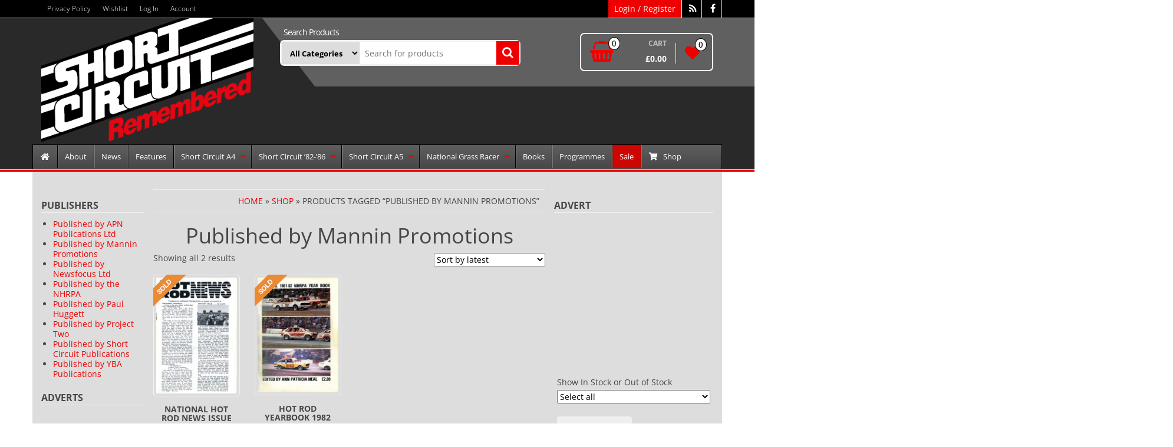

--- FILE ---
content_type: text/html; charset=UTF-8
request_url: https://shortcircuitmagazineremembered.info/product-tag/published-by-mannin-promotions/
body_size: 36658
content:
<!DOCTYPE html>
<html lang="en-GB">
	<head itemscope itemtype="http://schema.org/WebSite">
		<meta http-equiv="content-type" content="text/html; charset=UTF-8" />
		<meta name="description" content="A look back at Short Circuit Magazine" />
		<meta http-equiv="X-UA-Compatible" content="IE=edge">
		<meta name="viewport" content="width=device-width, initial-scale=1.0">
		<meta itemprop="name" content="" />
		<meta itemprop="url" content="https://shortcircuitmagazineremembered.info/" />
		<link rel="pingback" href="https://shortcircuitmagazineremembered.info/xmlrpc.php" />
						<script>document.documentElement.className = document.documentElement.className + ' yes-js js_active js'</script>
			<title>Published by Mannin Promotions</title>
<meta name='robots' content='max-image-preview:large' />
<link rel='dns-prefetch' href='//static.addtoany.com' />
<link rel='dns-prefetch' href='//www.google.com' />
<link rel='dns-prefetch' href='//www.googletagmanager.com' />
<link rel='dns-prefetch' href='//maxcdn.bootstrapcdn.com' />
<link rel='dns-prefetch' href='//pagead2.googlesyndication.com' />
<link rel="alternate" type="application/rss+xml" title=" &raquo; Feed" href="https://shortcircuitmagazineremembered.info/feed/" />
<link rel="alternate" type="application/rss+xml" title=" &raquo; Comments Feed" href="https://shortcircuitmagazineremembered.info/comments/feed/" />
<link rel="alternate" type="application/rss+xml" title=" &raquo; Published by Mannin Promotions Tag Feed" href="https://shortcircuitmagazineremembered.info/product-tag/published-by-mannin-promotions/feed/" />
<style id='wp-img-auto-sizes-contain-inline-css' type='text/css'>
img:is([sizes=auto i],[sizes^="auto," i]){contain-intrinsic-size:3000px 1500px}
/*# sourceURL=wp-img-auto-sizes-contain-inline-css */
</style>
<style id='wp-emoji-styles-inline-css' type='text/css'>

	img.wp-smiley, img.emoji {
		display: inline !important;
		border: none !important;
		box-shadow: none !important;
		height: 1em !important;
		width: 1em !important;
		margin: 0 0.07em !important;
		vertical-align: -0.1em !important;
		background: none !important;
		padding: 0 !important;
	}
/*# sourceURL=wp-emoji-styles-inline-css */
</style>
<link rel='stylesheet' id='wp-block-library-css' href='https://shortcircuitmagazineremembered.info/wp-includes/css/dist/block-library/style.min.css?ver=6.9' type='text/css' media='all' />
<link rel='stylesheet' id='wc-blocks-style-css' href='https://shortcircuitmagazineremembered.info/wp-content/plugins/woocommerce/assets/client/blocks/wc-blocks.css?ver=wc-10.4.3' type='text/css' media='all' />
<style id='global-styles-inline-css' type='text/css'>
:root{--wp--preset--aspect-ratio--square: 1;--wp--preset--aspect-ratio--4-3: 4/3;--wp--preset--aspect-ratio--3-4: 3/4;--wp--preset--aspect-ratio--3-2: 3/2;--wp--preset--aspect-ratio--2-3: 2/3;--wp--preset--aspect-ratio--16-9: 16/9;--wp--preset--aspect-ratio--9-16: 9/16;--wp--preset--color--black: #000000;--wp--preset--color--cyan-bluish-gray: #abb8c3;--wp--preset--color--white: #ffffff;--wp--preset--color--pale-pink: #f78da7;--wp--preset--color--vivid-red: #cf2e2e;--wp--preset--color--luminous-vivid-orange: #ff6900;--wp--preset--color--luminous-vivid-amber: #fcb900;--wp--preset--color--light-green-cyan: #7bdcb5;--wp--preset--color--vivid-green-cyan: #00d084;--wp--preset--color--pale-cyan-blue: #8ed1fc;--wp--preset--color--vivid-cyan-blue: #0693e3;--wp--preset--color--vivid-purple: #9b51e0;--wp--preset--gradient--vivid-cyan-blue-to-vivid-purple: linear-gradient(135deg,rgb(6,147,227) 0%,rgb(155,81,224) 100%);--wp--preset--gradient--light-green-cyan-to-vivid-green-cyan: linear-gradient(135deg,rgb(122,220,180) 0%,rgb(0,208,130) 100%);--wp--preset--gradient--luminous-vivid-amber-to-luminous-vivid-orange: linear-gradient(135deg,rgb(252,185,0) 0%,rgb(255,105,0) 100%);--wp--preset--gradient--luminous-vivid-orange-to-vivid-red: linear-gradient(135deg,rgb(255,105,0) 0%,rgb(207,46,46) 100%);--wp--preset--gradient--very-light-gray-to-cyan-bluish-gray: linear-gradient(135deg,rgb(238,238,238) 0%,rgb(169,184,195) 100%);--wp--preset--gradient--cool-to-warm-spectrum: linear-gradient(135deg,rgb(74,234,220) 0%,rgb(151,120,209) 20%,rgb(207,42,186) 40%,rgb(238,44,130) 60%,rgb(251,105,98) 80%,rgb(254,248,76) 100%);--wp--preset--gradient--blush-light-purple: linear-gradient(135deg,rgb(255,206,236) 0%,rgb(152,150,240) 100%);--wp--preset--gradient--blush-bordeaux: linear-gradient(135deg,rgb(254,205,165) 0%,rgb(254,45,45) 50%,rgb(107,0,62) 100%);--wp--preset--gradient--luminous-dusk: linear-gradient(135deg,rgb(255,203,112) 0%,rgb(199,81,192) 50%,rgb(65,88,208) 100%);--wp--preset--gradient--pale-ocean: linear-gradient(135deg,rgb(255,245,203) 0%,rgb(182,227,212) 50%,rgb(51,167,181) 100%);--wp--preset--gradient--electric-grass: linear-gradient(135deg,rgb(202,248,128) 0%,rgb(113,206,126) 100%);--wp--preset--gradient--midnight: linear-gradient(135deg,rgb(2,3,129) 0%,rgb(40,116,252) 100%);--wp--preset--font-size--small: 13px;--wp--preset--font-size--medium: 20px;--wp--preset--font-size--large: 36px;--wp--preset--font-size--x-large: 42px;--wp--preset--spacing--20: 0.44rem;--wp--preset--spacing--30: 0.67rem;--wp--preset--spacing--40: 1rem;--wp--preset--spacing--50: 1.5rem;--wp--preset--spacing--60: 2.25rem;--wp--preset--spacing--70: 3.38rem;--wp--preset--spacing--80: 5.06rem;--wp--preset--shadow--natural: 6px 6px 9px rgba(0, 0, 0, 0.2);--wp--preset--shadow--deep: 12px 12px 50px rgba(0, 0, 0, 0.4);--wp--preset--shadow--sharp: 6px 6px 0px rgba(0, 0, 0, 0.2);--wp--preset--shadow--outlined: 6px 6px 0px -3px rgb(255, 255, 255), 6px 6px rgb(0, 0, 0);--wp--preset--shadow--crisp: 6px 6px 0px rgb(0, 0, 0);}:where(.is-layout-flex){gap: 0.5em;}:where(.is-layout-grid){gap: 0.5em;}body .is-layout-flex{display: flex;}.is-layout-flex{flex-wrap: wrap;align-items: center;}.is-layout-flex > :is(*, div){margin: 0;}body .is-layout-grid{display: grid;}.is-layout-grid > :is(*, div){margin: 0;}:where(.wp-block-columns.is-layout-flex){gap: 2em;}:where(.wp-block-columns.is-layout-grid){gap: 2em;}:where(.wp-block-post-template.is-layout-flex){gap: 1.25em;}:where(.wp-block-post-template.is-layout-grid){gap: 1.25em;}.has-black-color{color: var(--wp--preset--color--black) !important;}.has-cyan-bluish-gray-color{color: var(--wp--preset--color--cyan-bluish-gray) !important;}.has-white-color{color: var(--wp--preset--color--white) !important;}.has-pale-pink-color{color: var(--wp--preset--color--pale-pink) !important;}.has-vivid-red-color{color: var(--wp--preset--color--vivid-red) !important;}.has-luminous-vivid-orange-color{color: var(--wp--preset--color--luminous-vivid-orange) !important;}.has-luminous-vivid-amber-color{color: var(--wp--preset--color--luminous-vivid-amber) !important;}.has-light-green-cyan-color{color: var(--wp--preset--color--light-green-cyan) !important;}.has-vivid-green-cyan-color{color: var(--wp--preset--color--vivid-green-cyan) !important;}.has-pale-cyan-blue-color{color: var(--wp--preset--color--pale-cyan-blue) !important;}.has-vivid-cyan-blue-color{color: var(--wp--preset--color--vivid-cyan-blue) !important;}.has-vivid-purple-color{color: var(--wp--preset--color--vivid-purple) !important;}.has-black-background-color{background-color: var(--wp--preset--color--black) !important;}.has-cyan-bluish-gray-background-color{background-color: var(--wp--preset--color--cyan-bluish-gray) !important;}.has-white-background-color{background-color: var(--wp--preset--color--white) !important;}.has-pale-pink-background-color{background-color: var(--wp--preset--color--pale-pink) !important;}.has-vivid-red-background-color{background-color: var(--wp--preset--color--vivid-red) !important;}.has-luminous-vivid-orange-background-color{background-color: var(--wp--preset--color--luminous-vivid-orange) !important;}.has-luminous-vivid-amber-background-color{background-color: var(--wp--preset--color--luminous-vivid-amber) !important;}.has-light-green-cyan-background-color{background-color: var(--wp--preset--color--light-green-cyan) !important;}.has-vivid-green-cyan-background-color{background-color: var(--wp--preset--color--vivid-green-cyan) !important;}.has-pale-cyan-blue-background-color{background-color: var(--wp--preset--color--pale-cyan-blue) !important;}.has-vivid-cyan-blue-background-color{background-color: var(--wp--preset--color--vivid-cyan-blue) !important;}.has-vivid-purple-background-color{background-color: var(--wp--preset--color--vivid-purple) !important;}.has-black-border-color{border-color: var(--wp--preset--color--black) !important;}.has-cyan-bluish-gray-border-color{border-color: var(--wp--preset--color--cyan-bluish-gray) !important;}.has-white-border-color{border-color: var(--wp--preset--color--white) !important;}.has-pale-pink-border-color{border-color: var(--wp--preset--color--pale-pink) !important;}.has-vivid-red-border-color{border-color: var(--wp--preset--color--vivid-red) !important;}.has-luminous-vivid-orange-border-color{border-color: var(--wp--preset--color--luminous-vivid-orange) !important;}.has-luminous-vivid-amber-border-color{border-color: var(--wp--preset--color--luminous-vivid-amber) !important;}.has-light-green-cyan-border-color{border-color: var(--wp--preset--color--light-green-cyan) !important;}.has-vivid-green-cyan-border-color{border-color: var(--wp--preset--color--vivid-green-cyan) !important;}.has-pale-cyan-blue-border-color{border-color: var(--wp--preset--color--pale-cyan-blue) !important;}.has-vivid-cyan-blue-border-color{border-color: var(--wp--preset--color--vivid-cyan-blue) !important;}.has-vivid-purple-border-color{border-color: var(--wp--preset--color--vivid-purple) !important;}.has-vivid-cyan-blue-to-vivid-purple-gradient-background{background: var(--wp--preset--gradient--vivid-cyan-blue-to-vivid-purple) !important;}.has-light-green-cyan-to-vivid-green-cyan-gradient-background{background: var(--wp--preset--gradient--light-green-cyan-to-vivid-green-cyan) !important;}.has-luminous-vivid-amber-to-luminous-vivid-orange-gradient-background{background: var(--wp--preset--gradient--luminous-vivid-amber-to-luminous-vivid-orange) !important;}.has-luminous-vivid-orange-to-vivid-red-gradient-background{background: var(--wp--preset--gradient--luminous-vivid-orange-to-vivid-red) !important;}.has-very-light-gray-to-cyan-bluish-gray-gradient-background{background: var(--wp--preset--gradient--very-light-gray-to-cyan-bluish-gray) !important;}.has-cool-to-warm-spectrum-gradient-background{background: var(--wp--preset--gradient--cool-to-warm-spectrum) !important;}.has-blush-light-purple-gradient-background{background: var(--wp--preset--gradient--blush-light-purple) !important;}.has-blush-bordeaux-gradient-background{background: var(--wp--preset--gradient--blush-bordeaux) !important;}.has-luminous-dusk-gradient-background{background: var(--wp--preset--gradient--luminous-dusk) !important;}.has-pale-ocean-gradient-background{background: var(--wp--preset--gradient--pale-ocean) !important;}.has-electric-grass-gradient-background{background: var(--wp--preset--gradient--electric-grass) !important;}.has-midnight-gradient-background{background: var(--wp--preset--gradient--midnight) !important;}.has-small-font-size{font-size: var(--wp--preset--font-size--small) !important;}.has-medium-font-size{font-size: var(--wp--preset--font-size--medium) !important;}.has-large-font-size{font-size: var(--wp--preset--font-size--large) !important;}.has-x-large-font-size{font-size: var(--wp--preset--font-size--x-large) !important;}
/*# sourceURL=global-styles-inline-css */
</style>

<style id='classic-theme-styles-inline-css' type='text/css'>
/*! This file is auto-generated */
.wp-block-button__link{color:#fff;background-color:#32373c;border-radius:9999px;box-shadow:none;text-decoration:none;padding:calc(.667em + 2px) calc(1.333em + 2px);font-size:1.125em}.wp-block-file__button{background:#32373c;color:#fff;text-decoration:none}
/*# sourceURL=/wp-includes/css/classic-themes.min.css */
</style>
<link rel='stylesheet' id='woo-stickers-by-webline-css' href='https://shortcircuitmagazineremembered.info/wp-content/plugins/woo-stickers-by-webline/public/css/woo-stickers-by-webline-public.css?ver=1.2.8' type='text/css' media='all' />
<link rel='stylesheet' id='woocommerce-layout-css' href='https://shortcircuitmagazineremembered.info/wp-content/plugins/woocommerce/assets/css/woocommerce-layout.css?ver=10.4.3' type='text/css' media='all' />
<link rel='stylesheet' id='woocommerce-smallscreen-css' href='https://shortcircuitmagazineremembered.info/wp-content/plugins/woocommerce/assets/css/woocommerce-smallscreen.css?ver=10.4.3' type='text/css' media='only screen and (max-width: 768px)' />
<link rel='stylesheet' id='woocommerce-general-css' href='https://shortcircuitmagazineremembered.info/wp-content/plugins/woocommerce/assets/css/woocommerce.css?ver=10.4.3' type='text/css' media='all' />
<style id='woocommerce-inline-inline-css' type='text/css'>
.woocommerce form .form-row .required { visibility: visible; }
/*# sourceURL=woocommerce-inline-inline-css */
</style>
<link rel='stylesheet' id='cff-css' href='https://shortcircuitmagazineremembered.info/wp-content/plugins/custom-facebook-feed/assets/css/cff-style.min.css?ver=4.3.4' type='text/css' media='all' />
<link rel='stylesheet' id='sb-font-awesome-css' href='https://maxcdn.bootstrapcdn.com/font-awesome/4.7.0/css/font-awesome.min.css?ver=6.9' type='text/css' media='all' />
<link rel='stylesheet' id='gateway-css' href='https://shortcircuitmagazineremembered.info/wp-content/plugins/woocommerce-paypal-payments/modules/ppcp-button/assets/css/gateway.css?ver=3.3.2' type='text/css' media='all' />
<link rel='stylesheet' id='tyl_by_natwest_css-css' href='https://shortcircuitmagazineremembered.info/wp-content/plugins/woocommerce-tylbynatwest-payment/includes/../assets/css/tyl-by-natwest.css?ver=1.1.1' type='text/css' media='all' />
<link rel='stylesheet' id='yith-quick-view-css' href='https://shortcircuitmagazineremembered.info/wp-content/plugins/yith-woocommerce-quick-view/assets/css/yith-quick-view.css?ver=2.10.0' type='text/css' media='all' />
<style id='yith-quick-view-inline-css' type='text/css'>

				#yith-quick-view-modal .yith-quick-view-overlay{background:rgba( 0, 0, 0, 0.8)}
				#yith-quick-view-modal .yith-wcqv-main{background:#ffffff;}
				#yith-quick-view-close{color:#cdcdcd;}
				#yith-quick-view-close:hover{color:#ff0000;}
/*# sourceURL=yith-quick-view-inline-css */
</style>
<link rel='stylesheet' id='jquery-selectBox-css' href='https://shortcircuitmagazineremembered.info/wp-content/plugins/yith-woocommerce-wishlist/assets/css/jquery.selectBox.css?ver=1.2.0' type='text/css' media='all' />
<link rel='stylesheet' id='woocommerce_prettyPhoto_css-css' href='//shortcircuitmagazineremembered.info/wp-content/plugins/woocommerce/assets/css/prettyPhoto.css?ver=3.1.6' type='text/css' media='all' />
<link rel='stylesheet' id='yith-wcwl-main-css' href='https://shortcircuitmagazineremembered.info/wp-content/plugins/yith-woocommerce-wishlist/assets/css/style.css?ver=4.11.0' type='text/css' media='all' />
<style id='yith-wcwl-main-inline-css' type='text/css'>
 :root { --feedback-duration: 3s } 
 :root { --feedback-duration: 3s } 
/*# sourceURL=yith-wcwl-main-inline-css */
</style>
<link rel='stylesheet' id='bootstrap-css' href='https://shortcircuitmagazineremembered.info/wp-content/themes/alpha-store-pro/css/bootstrap.css?ver=1' type='text/css' media='all' />
<link rel='stylesheet' id='alpha-store-stylesheet-css' href='https://shortcircuitmagazineremembered.info/wp-content/themes/alpha-store-pro/style.css?ver=1.6.0' type='text/css' media='all' />
<link rel='stylesheet' id='font-awesome-css' href='https://shortcircuitmagazineremembered.info/wp-content/themes/alpha-store-pro/css/font-awesome.min.css?ver=4.7.0' type='text/css' media='all' />
<style id='font-awesome-inline-css' type='text/css'>
[data-font="FontAwesome"]:before {font-family: 'FontAwesome' !important;content: attr(data-icon) !important;speak: none !important;font-weight: normal !important;font-variant: normal !important;text-transform: none !important;line-height: 1 !important;font-style: normal !important;-webkit-font-smoothing: antialiased !important;-moz-osx-font-smoothing: grayscale !important;}
/*# sourceURL=font-awesome-inline-css */
</style>
<link rel='stylesheet' id='flexslider-css' href='https://shortcircuitmagazineremembered.info/wp-content/themes/alpha-store-pro/css/flexslider.css?ver=2.6.3' type='text/css' media='all' />
<link rel='stylesheet' id='alpha-store-of-canvas-menu-css' href='https://shortcircuitmagazineremembered.info/wp-content/themes/alpha-store-pro/css/jquery.mmenu.all.css?ver=5.5.3' type='text/css' media='all' />
<link rel='stylesheet' id='jquery-fixedheadertable-style-css' href='https://shortcircuitmagazineremembered.info/wp-content/plugins/yith-woocommerce-compare/assets/css/jquery.dataTables.css?ver=1.10.18' type='text/css' media='all' />
<link rel='stylesheet' id='yith_woocompare_page-css' href='https://shortcircuitmagazineremembered.info/wp-content/plugins/yith-woocommerce-compare/assets/css/compare.css?ver=3.7.0' type='text/css' media='all' />
<link rel='stylesheet' id='yith-woocompare-widget-css' href='https://shortcircuitmagazineremembered.info/wp-content/plugins/yith-woocommerce-compare/assets/css/widget.css?ver=3.7.0' type='text/css' media='all' />
<link rel='stylesheet' id='fancybox-css' href='https://shortcircuitmagazineremembered.info/wp-content/plugins/easy-fancybox/fancybox/1.5.4/jquery.fancybox.min.css?ver=6.9' type='text/css' media='screen' />
<link rel='stylesheet' id='addtoany-css' href='https://shortcircuitmagazineremembered.info/wp-content/plugins/add-to-any/addtoany.min.css?ver=1.16' type='text/css' media='all' />
<link rel='stylesheet' id='ubermenu-css' href='https://shortcircuitmagazineremembered.info/wp-content/plugins/ubermenu/pro/assets/css/ubermenu.min.css?ver=3.8.5' type='text/css' media='all' />
<link rel='stylesheet' id='ubermenu-grey-white-css' href='https://shortcircuitmagazineremembered.info/wp-content/plugins/ubermenu/assets/css/skins/blackwhite.css?ver=6.9' type='text/css' media='all' />
<link rel='stylesheet' id='ubermenu-font-awesome-all-css' href='https://shortcircuitmagazineremembered.info/wp-content/plugins/ubermenu/assets/fontawesome/css/all.min.css?ver=6.9' type='text/css' media='all' />
<script type="text/javascript" src="https://shortcircuitmagazineremembered.info/wp-includes/js/jquery/jquery.min.js?ver=3.7.1" id="jquery-core-js"></script>
<script type="text/javascript" src="https://shortcircuitmagazineremembered.info/wp-includes/js/jquery/jquery-migrate.min.js?ver=3.4.1" id="jquery-migrate-js"></script>
<script type="text/javascript" id="jquery-js-after">
/* <![CDATA[ */
if (typeof (window.wpfReadyList) == "undefined") {
			var v = jQuery.fn.jquery;
			if (v && parseInt(v) >= 3 && window.self === window.top) {
				var readyList=[];
				window.originalReadyMethod = jQuery.fn.ready;
				jQuery.fn.ready = function(){
					if(arguments.length && arguments.length > 0 && typeof arguments[0] === "function") {
						readyList.push({"c": this, "a": arguments});
					}
					return window.originalReadyMethod.apply( this, arguments );
				};
				window.wpfReadyList = readyList;
			}}
//# sourceURL=jquery-js-after
/* ]]> */
</script>
<script type="text/javascript" id="addtoany-core-js-before">
/* <![CDATA[ */
window.a2a_config=window.a2a_config||{};a2a_config.callbacks=[];a2a_config.overlays=[];a2a_config.templates={};a2a_localize = {
	Share: "Share",
	Save: "Save",
	Subscribe: "Subscribe",
	Email: "Email",
	Bookmark: "Bookmark",
	ShowAll: "Show All",
	ShowLess: "Show less",
	FindServices: "Find service(s)",
	FindAnyServiceToAddTo: "Instantly find any service to add to",
	PoweredBy: "Powered by",
	ShareViaEmail: "Share via email",
	SubscribeViaEmail: "Subscribe via email",
	BookmarkInYourBrowser: "Bookmark in your browser",
	BookmarkInstructions: "Press Ctrl+D or \u2318+D to bookmark this page",
	AddToYourFavorites: "Add to your favourites",
	SendFromWebOrProgram: "Send from any email address or email program",
	EmailProgram: "Email program",
	More: "More&#8230;",
	ThanksForSharing: "Thanks for sharing!",
	ThanksForFollowing: "Thanks for following!"
};


//# sourceURL=addtoany-core-js-before
/* ]]> */
</script>
<script type="text/javascript" defer src="https://static.addtoany.com/menu/page.js" id="addtoany-core-js"></script>
<script type="text/javascript" defer src="https://shortcircuitmagazineremembered.info/wp-content/plugins/add-to-any/addtoany.min.js?ver=1.1" id="addtoany-jquery-js"></script>
<script type="text/javascript" src="https://shortcircuitmagazineremembered.info/wp-content/plugins/recaptcha-woo/js/rcfwc.js?ver=1.0" id="rcfwc-js-js" defer="defer" data-wp-strategy="defer"></script>
<script type="text/javascript" src="https://www.google.com/recaptcha/api.js?hl=en_GB" id="recaptcha-js" defer="defer" data-wp-strategy="defer"></script>
<script type="text/javascript" src="https://shortcircuitmagazineremembered.info/wp-content/plugins/woo-stickers-by-webline/public/js/woo-stickers-by-webline-public.js?ver=1.2.8" id="woo-stickers-by-webline-js"></script>
<script type="text/javascript" src="https://shortcircuitmagazineremembered.info/wp-content/plugins/woocommerce/assets/js/jquery-blockui/jquery.blockUI.min.js?ver=2.7.0-wc.10.4.3" id="wc-jquery-blockui-js" defer="defer" data-wp-strategy="defer"></script>
<script type="text/javascript" id="wc-add-to-cart-js-extra">
/* <![CDATA[ */
var wc_add_to_cart_params = {"ajax_url":"/wp-admin/admin-ajax.php","wc_ajax_url":"/?wc-ajax=%%endpoint%%","i18n_view_cart":"View basket","cart_url":"https://shortcircuitmagazineremembered.info/basket/","is_cart":"","cart_redirect_after_add":"no"};
//# sourceURL=wc-add-to-cart-js-extra
/* ]]> */
</script>
<script type="text/javascript" src="https://shortcircuitmagazineremembered.info/wp-content/plugins/woocommerce/assets/js/frontend/add-to-cart.min.js?ver=10.4.3" id="wc-add-to-cart-js" defer="defer" data-wp-strategy="defer"></script>
<script type="text/javascript" src="https://shortcircuitmagazineremembered.info/wp-content/plugins/woocommerce/assets/js/js-cookie/js.cookie.min.js?ver=2.1.4-wc.10.4.3" id="wc-js-cookie-js" defer="defer" data-wp-strategy="defer"></script>
<script type="text/javascript" id="woocommerce-js-extra">
/* <![CDATA[ */
var woocommerce_params = {"ajax_url":"/wp-admin/admin-ajax.php","wc_ajax_url":"/?wc-ajax=%%endpoint%%","i18n_password_show":"Show password","i18n_password_hide":"Hide password"};
//# sourceURL=woocommerce-js-extra
/* ]]> */
</script>
<script type="text/javascript" src="https://shortcircuitmagazineremembered.info/wp-content/plugins/woocommerce/assets/js/frontend/woocommerce.min.js?ver=10.4.3" id="woocommerce-js" defer="defer" data-wp-strategy="defer"></script>
<script type="text/javascript" src="https://shortcircuitmagazineremembered.info/wp-content/themes/alpha-store-pro/js/bootstrap.js?ver=3.3.4" id="bootstrap-js"></script>
<script type="text/javascript" src="https://shortcircuitmagazineremembered.info/wp-content/plugins/woocommerce/assets/js/flexslider/jquery.flexslider.min.js?ver=2.7.2-wc.10.4.3" id="wc-flexslider-js" defer="defer" data-wp-strategy="defer"></script>
<script type="text/javascript" id="alpha-store-theme-js-js-extra">
/* <![CDATA[ */
var objectL10n = {"compare":"Compare Product","qview":"Quick View"};
//# sourceURL=alpha-store-theme-js-js-extra
/* ]]> */
</script>
<script type="text/javascript" src="https://shortcircuitmagazineremembered.info/wp-content/themes/alpha-store-pro/js/customscript.js?ver=1.6.0" id="alpha-store-theme-js-js"></script>
<script type="text/javascript" src="https://shortcircuitmagazineremembered.info/wp-content/themes/alpha-store-pro/js/jquery.mmenu.min.all.js?ver=5.5.3" id="alpha-store-of-canvas-menu-js-js"></script>
<script type="text/javascript" src="https://shortcircuitmagazineremembered.info/wp-content/themes/alpha-store-pro/js/countdown.min.js?ver=1.2.1" id="alpha-store-countdown-js"></script>

<!-- Google tag (gtag.js) snippet added by Site Kit -->
<!-- Google Analytics snippet added by Site Kit -->
<script type="text/javascript" src="https://www.googletagmanager.com/gtag/js?id=GT-TX525K7" id="google_gtagjs-js" async></script>
<script type="text/javascript" id="google_gtagjs-js-after">
/* <![CDATA[ */
window.dataLayer = window.dataLayer || [];function gtag(){dataLayer.push(arguments);}
gtag("set","linker",{"domains":["shortcircuitmagazineremembered.info"]});
gtag("js", new Date());
gtag("set", "developer_id.dZTNiMT", true);
gtag("config", "GT-TX525K7");
//# sourceURL=google_gtagjs-js-after
/* ]]> */
</script>
<link rel="https://api.w.org/" href="https://shortcircuitmagazineremembered.info/wp-json/" /><link rel="alternate" title="JSON" type="application/json" href="https://shortcircuitmagazineremembered.info/wp-json/wp/v2/product_tag/66" /><link rel="EditURI" type="application/rsd+xml" title="RSD" href="https://shortcircuitmagazineremembered.info/xmlrpc.php?rsd" />
<meta name="generator" content="WordPress 6.9" />
<meta name="generator" content="WooCommerce 10.4.3" />
<meta name="generator" content="Site Kit by Google 1.170.0" /><style id="ubermenu-custom-generated-css">
/** Font Awesome 4 Compatibility **/
.fa{font-style:normal;font-variant:normal;font-weight:normal;font-family:FontAwesome;}

/** UberMenu Custom Menu Styles (Customizer) **/
/* main */
 .ubermenu-main .ubermenu-item .ubermenu-submenu-drop { -webkit-transition-duration:300ms; -ms-transition-duration:300ms; transition-duration:300ms; box-shadow:0 0 20px rgba(0,0,0, 0.1); }
 .ubermenu-main .ubermenu-row { max-width:300px; margin-left:auto; margin-right:auto; }
 .ubermenu-main .ubermenu-item-layout-image_left > .ubermenu-target-text { padding-left:35px; }
 .ubermenu-main .ubermenu-item-layout-image_right > .ubermenu-target-text { padding-right:35px; }
 .ubermenu-main .ubermenu-item-layout-woocommerce_image_left_price > .ubermenu-target-text { padding-left:35px; }
 .ubermenu-main { background-color:#606060; background:-webkit-gradient(linear,left top,left bottom,from(#606060),to(#474747)); background:-webkit-linear-gradient(top,#606060,#474747); background:-moz-linear-gradient(top,#606060,#474747); background:-ms-linear-gradient(top,#606060,#474747); background:-o-linear-gradient(top,#606060,#474747); background:linear-gradient(top,#606060,#474747); border:1px solid #000000; }
 .ubermenu-main .ubermenu-item-level-0 > .ubermenu-target { font-size:13px; text-transform:none; color:#ffffff; border-left:1px solid #000000; -webkit-box-shadow:inset 1px 0 0 0 rgba(255,255,255,.3); -moz-box-shadow:inset 1px 0 0 0 rgba(255,255,255,.3); -o-box-shadow:inset 1px 0 0 0 rgba(255,255,255,.3); box-shadow:inset 1px 0 0 0 rgba(255,255,255,.3); padding-left:12px; padding-right:12px; }
 .ubermenu-main .ubermenu-nav .ubermenu-item.ubermenu-item-level-0 > .ubermenu-target { font-weight:normal; }
 .ubermenu.ubermenu-main .ubermenu-item-level-0:hover > .ubermenu-target, .ubermenu-main .ubermenu-item-level-0.ubermenu-active > .ubermenu-target { color:#e00000; background-color:#282828; background:-webkit-gradient(linear,left top,left bottom,from(#282828),to(#000000)); background:-webkit-linear-gradient(top,#282828,#000000); background:-moz-linear-gradient(top,#282828,#000000); background:-ms-linear-gradient(top,#282828,#000000); background:-o-linear-gradient(top,#282828,#000000); background:linear-gradient(top,#282828,#000000); }
 .ubermenu-main .ubermenu-item-level-0.ubermenu-active > .ubermenu-target,.ubermenu-main .ubermenu-item-level-0:hover > .ubermenu-target { -webkit-box-shadow:inset 1px 0 0 0 rgba(255,255,255,.3); -moz-box-shadow:inset 1px 0 0 0 rgba(255,255,255,.3); -o-box-shadow:inset 1px 0 0 0 rgba(255,255,255,.3); box-shadow:inset 1px 0 0 0 rgba(255,255,255,.3); }
 .ubermenu-main .ubermenu-item-level-0 > .ubermenu-target, .ubermenu-main .ubermenu-item-level-0 > .ubermenu-custom-content.ubermenu-custom-content-padded { padding-top:12px; padding-bottom:12px; }
 .ubermenu-main.ubermenu-sub-indicators .ubermenu-item-level-0.ubermenu-has-submenu-drop > .ubermenu-target:not(.ubermenu-noindicator) { padding-right:27px; }
 .ubermenu-main.ubermenu-sub-indicators .ubermenu-item-level-0.ubermenu-has-submenu-drop > .ubermenu-target.ubermenu-noindicator { padding-right:12px; }
 .ubermenu-main .ubermenu-submenu.ubermenu-submenu-drop { background-color:#878787; border:1px solid #000000; color:#ffffff; }
 .ubermenu-main .ubermenu-submenu .ubermenu-highlight { color:#dd0000; }
 .ubermenu-main .ubermenu-submenu .ubermenu-item-header > .ubermenu-target, .ubermenu-main .ubermenu-tab > .ubermenu-target { font-size:14px; }
 .ubermenu-main .ubermenu-submenu .ubermenu-item-header > .ubermenu-target { color:#ffffff; }
 .ubermenu-main .ubermenu-submenu .ubermenu-item-header.ubermenu-current-menu-item > .ubermenu-target { color:#e50000; }
 .ubermenu-main .ubermenu-nav .ubermenu-submenu .ubermenu-item-header > .ubermenu-target { font-weight:normal; }
 .ubermenu-main .ubermenu-submenu .ubermenu-item-header.ubermenu-has-submenu-stack > .ubermenu-target { border-bottom:1px solid #fafafa; }
 .ubermenu-main .ubermenu-item-normal > .ubermenu-target { color:#ff0000; font-size:13px; }
 .ubermenu.ubermenu-main .ubermenu-item-normal > .ubermenu-target:hover, .ubermenu.ubermenu-main .ubermenu-item-normal.ubermenu-active > .ubermenu-target { color:#ffffff; background-color:#dd0000; }
 .ubermenu-main .ubermenu-item-normal.ubermenu-current-menu-item > .ubermenu-target { color:#ffffff; }
 .ubermenu-main .ubermenu-target > .ubermenu-target-description { font-size:11px; text-transform:none; }
 .ubermenu-main .ubermenu-item-level-0.ubermenu-has-submenu-drop > .ubermenu-target > .ubermenu-sub-indicator { color:#ed0000; }


/** UberMenu Custom Menu Item Styles (Menu Item Settings) **/
/* 1330 */   .ubermenu .ubermenu-submenu.ubermenu-submenu-id-1330 { width:370px; min-width:370px; }
/* 1329 */   .ubermenu .ubermenu-submenu.ubermenu-submenu-id-1329 { width:370px; min-width:370px; }
             .ubermenu .ubermenu-item.ubermenu-item-1329.ubermenu-current-menu-item > .ubermenu-target,.ubermenu .ubermenu-item.ubermenu-item-1329.ubermenu-current-menu-ancestor > .ubermenu-target { color:#dd0000; }
/* 1340 */   .ubermenu .ubermenu-item-1340 > .ubermenu-target.ubermenu-item-layout-image_left > .ubermenu-target-text { padding-left:90px; }
/* 1331 */   .ubermenu .ubermenu-submenu.ubermenu-submenu-id-1331 { width:370px; min-width:370px; }
/* 1389 */   .ubermenu .ubermenu-item-1389 > .ubermenu-target.ubermenu-item-layout-image_left > .ubermenu-target-text { padding-left:90px; }
/* 1511 */   .ubermenu .ubermenu-submenu.ubermenu-submenu-id-1511 { width:370px; min-width:370px; }
/* 1566 */   .ubermenu .ubermenu-item-1566 > .ubermenu-target.ubermenu-item-layout-image_left > .ubermenu-target-text { padding-left:90px; }
/* 1336 */   .ubermenu .ubermenu-item-1336 > .ubermenu-target.ubermenu-item-layout-image_left > .ubermenu-target-text { padding-left:90px; }
/* 1480 */   .ubermenu .ubermenu-item.ubermenu-item-1480 > .ubermenu-target { background:#cc0600; }

/* Status: Loaded from Transient */

</style><script type="text/javascript">
			 var style = document.createElement("style");
			 style.type = "text/css";
			 style.id = "antiClickjack";
			 if ("cssText" in style){
			   style.cssText = "body{display:none !important;}";
			 }else{
			   style.innerHTML = "body{display:none !important;}";
			 }
			 document.getElementsByTagName("head")[0].appendChild(style);

			 try {
			   if (top.document.domain === document.domain) {
			     var antiClickjack = document.getElementById("antiClickjack");
			     antiClickjack.parentNode.removeChild(antiClickjack);
			   } else {
			     top.location = self.location;
			   }
			 } catch (e) {
			   top.location = self.location;
			 }
			</script>	<noscript><style>.woocommerce-product-gallery{ opacity: 1 !important; }</style></noscript>
	
<!-- Google AdSense meta tags added by Site Kit -->
<meta name="google-adsense-platform-account" content="ca-host-pub-2644536267352236">
<meta name="google-adsense-platform-domain" content="sitekit.withgoogle.com">
<!-- End Google AdSense meta tags added by Site Kit -->

<!-- Google AdSense snippet added by Site Kit -->
<script type="text/javascript" async="async" src="https://pagead2.googlesyndication.com/pagead/js/adsbygoogle.js?client=ca-pub-4186455178437467&amp;host=ca-host-pub-2644536267352236" crossorigin="anonymous"></script>

<!-- End Google AdSense snippet added by Site Kit -->
<link rel="icon" href="https://shortcircuitmagazineremembered.info/wp-content/uploads/2020/08/sclogoremred-60x60.png" sizes="32x32" />
<link rel="icon" href="https://shortcircuitmagazineremembered.info/wp-content/uploads/2020/08/sclogoremred-286x286.png" sizes="192x192" />
<link rel="apple-touch-icon" href="https://shortcircuitmagazineremembered.info/wp-content/uploads/2020/08/sclogoremred-180x180.png" />
<meta name="msapplication-TileImage" content="https://shortcircuitmagazineremembered.info/wp-content/uploads/2020/08/sclogoremred-286x286.png" />
		<style type="text/css" id="wp-custom-css">
			.single-post .wp-post-image { display: none;		</style>
		<style id="kirki-inline-styles">.rsrc-header-img{margin-top:0px;margin-bottom:0px;margin-left:0px;margin-right:0px;}.top-section, .top-section .dropdown-menu{background-color:#000000;}.top-section, .top-section .nav a, .social-links i.fa, .rsrc-top-nav .navbar-inverse .navbar-nav > li > a{color:#ffffff;}.header-section, #site-navigation .dropdown-menu{background-color:#292929;}.header-right-triangle{border-left-color:#292929;}.header-right, .header-right:after{background-color:#606060;}h2.site-title a, h1.site-title a{color:#fff;font-family:Open Sans;font-size:36px;font-weight:700;letter-spacing:0px;line-height:1.5;}h2.site-desc, h3.site-desc{color:#fff;font-family:Open Sans;font-size:20px;font-weight:300;letter-spacing:0px;line-height:1.1;}.rsrc-top-menu .navbar-inverse .navbar-nav > li > a, .rsrc-top-menu .dropdown-menu > li > a{color:#ffffff;font-family:Open Sans;font-size:13px;font-weight:300;letter-spacing:0px;line-height:1.1;}.top-infobox, .amount-cart, .amount-title{color:#ffffff;}.header-cart-block, .top-wishlist .fa{border-color:#f4f4f4;}.rsrc-container, .panel, .widget .dropdown-menu{background-color:#dddddd;}body, .woocommerce div.product .woocommerce-tabs ul.tabs li a, .entry-summary, .dropdown-menu > li > a, .widget-menu a{color:#464646;}.header-cart i.fa, .woocommerce .star-rating span, .top-wishlist .fa, .single-meta-date .month, .top-infobox i{color:#EF0000;}.navigation.pagination, .woocommerce button.button.alt.disabled, button.button.alt.disabled, .woocommerce button.button.alt.disabled:hover, .woocommerce .widget_price_filter .ui-slider .ui-slider-handle, .woocommerce .widget_price_filter .ui-slider .ui-slider-range, .header-search-form button, li.woocommerce-MyAccount-navigation-link.is-active, .woocommerce button.button.alt:disabled, .woocommerce button.button.alt:disabled[disabled], .woocommerce ul.products li.product a.compare.button.added:after, .twp-countdown, a.login-link, .woocommerce ul.products li.product .onsale, .woocommerce span.onsale, .woocommerce #respond input#submit, .woocommerce a.button, .woocommerce button.button, .woocommerce input.button, .header-search-form input#yith-searchsubmit, .woocommerce-product-search button[type="submit"], .comment-respond #submit, #searchform #searchsubmit, #yith-searchsubmit, .woocommerce #respond input#submit.alt, .woocommerce a.button.alt, .woocommerce button.button.alt, .woocommerce input.button.alt, .widget_search #searchform #searchsubmit, .woocommerce-product-search input[type="submit"], .comment-reply-link, #back-top span, .widget_wysija_cont .wysija-submit, .woocommerce a.button.yith-wcqv-button, .woocommerce ul.products li.product a.compare.button, .woocommerce ul.products li.product .yith-wcwl-add-button, .rsrc-content .entry-summary a.add_to_wishlist, .btn.outline, .nav-pills > li.active > a, .nav-pills > li.active > a:hover, .nav-pills > li.active > a:focus, .top-grid-products .onsale, .custom-category .onsale, .slider-grid-img .onsale, .carousel-item .onsale, input.wpcf7-submit, .dropdown-menu > .active > a, .dropdown-menu > .active > a:hover, .dropdown-menu > .active > a:focus, .dropdown-menu > li > a:hover, .dropdown-menu > li > a:focus{background-color:#EF0000;}.rsrc-copyright, .comment-respond #submit, #searchform #searchsubmit, .woocommerce #respond input#submit.alt, .woocommerce a.button.alt, .woocommerce button.button.alt, .woocommerce input.button.alt, .widget_search #searchform #searchsubmit, .woocommerce-product-search input[type="submit"], .woocommerce-product-search button[type="submit"], .comment-reply-link, a.btn.btn-md.outline, .related-header, blockquote{border-color:#EF0000;}.rsrc-container-header, .woocommerce div.product .woocommerce-tabs ul.tabs li.active{border-bottom-color:#EF0000;}.page-header, .archive-article header a, .woocommerce ul.products li.product h3, .woocommerce ul.products li.product h2.woocommerce-loop-product__title, .woocommerce ul.products li.product h2.woocommerce-loop-category__title, .single-article h2.page-header a, .single-article-carousel h2.page-header a, .woocommerce div.product .product_title, .slider-product-heading h2 a, .cat-grid-heading h2, .custom-carousel-heading h2{color:#464646;}.woocommerce ul.products li.product .price, .woocommerce div.product p.price, .woocommerce div.product span.price{color:#000000;}h3.widget-title{color:#464646;}a{color:#EF0000;}a:hover, a:focus{color:#5b5b5b;}.rsrc-footer{background-color:#292929;color:#ffffff;}#content-footer-section h3.widget-title{color:#464646;}.rsrc-footer a{color:#EF0000;}.rsrc-footer a:hover, .rsrc-footer a:focus{color:#7A0300;}.rsrc-top-nav .navbar-inverse .navbar-nav > li > a, .rsrc-top-nav .dropdown-menu > li > a{font-family:Open Sans;font-weight:300;}body{font-family:Open Sans;font-size:14.3px;font-weight:400;letter-spacing:0px;line-height:1.2;background-color:#FFFFFF;background-repeat:no-repeat;background-attachment:fixed;background-position:center center;-webkit-background-size:cover;-moz-background-size:cover;-ms-background-size:cover;-o-background-size:cover;background-size:cover;}.page-header, .archive-article header a, .woocommerce ul.products li.product h3, .woocommerce ul.products li.product h2.woocommerce-loop-product__title, .woocommerce ul.products li.product h2.woocommerce-loop-category__title, .single-article h2.page-header a, .single-article-carousel h2.page-header a, .woocommerce div.product .product_title, .slider-product-heading h2 a, .cat-grid-heading h2, .top-carousel-title-hover a, .top-carousel-title, .custom-carousel-heading h2{font-family:Open Sans;}.woocommerce ul.products li.product{padding:0px;}.woocommerce ul.products li.product, .woocommerce-page ul.products li.product{-webkit-box-shadow:0px 0px 0px 0px rgba(0,0,0,0.25);-moz-box-shadow:0px 0px 0px 0px rgba(0,0,0,0.25);box-shadow:0px 0px 0px 0px rgba(0,0,0,0.25);}.woocommerce ul.products li.product:hover, .woocommerce-page ul.products li.product:hover{-webkit-box-shadow:0px 0px 0px 0px rgba(0,0,0,0.38);-moz-box-shadow:0px 0px 0px 0px rgba(0,0,0,0.38);box-shadow:0px 0px 0px 0px rgba(0,0,0,0.38);}.woocommerce div.product .woocommerce-tabs ul.tabs{text-align:left;}/* cyrillic-ext */
@font-face {
  font-family: 'Open Sans';
  font-style: normal;
  font-weight: 300;
  font-stretch: 100%;
  font-display: swap;
  src: url(https://shortcircuitmagazineremembered.info/wp-content/fonts/open-sans/memvYaGs126MiZpBA-UvWbX2vVnXBbObj2OVTSKmu1aB.woff2) format('woff2');
  unicode-range: U+0460-052F, U+1C80-1C8A, U+20B4, U+2DE0-2DFF, U+A640-A69F, U+FE2E-FE2F;
}
/* cyrillic */
@font-face {
  font-family: 'Open Sans';
  font-style: normal;
  font-weight: 300;
  font-stretch: 100%;
  font-display: swap;
  src: url(https://shortcircuitmagazineremembered.info/wp-content/fonts/open-sans/memvYaGs126MiZpBA-UvWbX2vVnXBbObj2OVTSumu1aB.woff2) format('woff2');
  unicode-range: U+0301, U+0400-045F, U+0490-0491, U+04B0-04B1, U+2116;
}
/* greek-ext */
@font-face {
  font-family: 'Open Sans';
  font-style: normal;
  font-weight: 300;
  font-stretch: 100%;
  font-display: swap;
  src: url(https://shortcircuitmagazineremembered.info/wp-content/fonts/open-sans/memvYaGs126MiZpBA-UvWbX2vVnXBbObj2OVTSOmu1aB.woff2) format('woff2');
  unicode-range: U+1F00-1FFF;
}
/* greek */
@font-face {
  font-family: 'Open Sans';
  font-style: normal;
  font-weight: 300;
  font-stretch: 100%;
  font-display: swap;
  src: url(https://shortcircuitmagazineremembered.info/wp-content/fonts/open-sans/memvYaGs126MiZpBA-UvWbX2vVnXBbObj2OVTSymu1aB.woff2) format('woff2');
  unicode-range: U+0370-0377, U+037A-037F, U+0384-038A, U+038C, U+038E-03A1, U+03A3-03FF;
}
/* hebrew */
@font-face {
  font-family: 'Open Sans';
  font-style: normal;
  font-weight: 300;
  font-stretch: 100%;
  font-display: swap;
  src: url(https://shortcircuitmagazineremembered.info/wp-content/fonts/open-sans/memvYaGs126MiZpBA-UvWbX2vVnXBbObj2OVTS2mu1aB.woff2) format('woff2');
  unicode-range: U+0307-0308, U+0590-05FF, U+200C-2010, U+20AA, U+25CC, U+FB1D-FB4F;
}
/* math */
@font-face {
  font-family: 'Open Sans';
  font-style: normal;
  font-weight: 300;
  font-stretch: 100%;
  font-display: swap;
  src: url(https://shortcircuitmagazineremembered.info/wp-content/fonts/open-sans/memvYaGs126MiZpBA-UvWbX2vVnXBbObj2OVTVOmu1aB.woff2) format('woff2');
  unicode-range: U+0302-0303, U+0305, U+0307-0308, U+0310, U+0312, U+0315, U+031A, U+0326-0327, U+032C, U+032F-0330, U+0332-0333, U+0338, U+033A, U+0346, U+034D, U+0391-03A1, U+03A3-03A9, U+03B1-03C9, U+03D1, U+03D5-03D6, U+03F0-03F1, U+03F4-03F5, U+2016-2017, U+2034-2038, U+203C, U+2040, U+2043, U+2047, U+2050, U+2057, U+205F, U+2070-2071, U+2074-208E, U+2090-209C, U+20D0-20DC, U+20E1, U+20E5-20EF, U+2100-2112, U+2114-2115, U+2117-2121, U+2123-214F, U+2190, U+2192, U+2194-21AE, U+21B0-21E5, U+21F1-21F2, U+21F4-2211, U+2213-2214, U+2216-22FF, U+2308-230B, U+2310, U+2319, U+231C-2321, U+2336-237A, U+237C, U+2395, U+239B-23B7, U+23D0, U+23DC-23E1, U+2474-2475, U+25AF, U+25B3, U+25B7, U+25BD, U+25C1, U+25CA, U+25CC, U+25FB, U+266D-266F, U+27C0-27FF, U+2900-2AFF, U+2B0E-2B11, U+2B30-2B4C, U+2BFE, U+3030, U+FF5B, U+FF5D, U+1D400-1D7FF, U+1EE00-1EEFF;
}
/* symbols */
@font-face {
  font-family: 'Open Sans';
  font-style: normal;
  font-weight: 300;
  font-stretch: 100%;
  font-display: swap;
  src: url(https://shortcircuitmagazineremembered.info/wp-content/fonts/open-sans/memvYaGs126MiZpBA-UvWbX2vVnXBbObj2OVTUGmu1aB.woff2) format('woff2');
  unicode-range: U+0001-000C, U+000E-001F, U+007F-009F, U+20DD-20E0, U+20E2-20E4, U+2150-218F, U+2190, U+2192, U+2194-2199, U+21AF, U+21E6-21F0, U+21F3, U+2218-2219, U+2299, U+22C4-22C6, U+2300-243F, U+2440-244A, U+2460-24FF, U+25A0-27BF, U+2800-28FF, U+2921-2922, U+2981, U+29BF, U+29EB, U+2B00-2BFF, U+4DC0-4DFF, U+FFF9-FFFB, U+10140-1018E, U+10190-1019C, U+101A0, U+101D0-101FD, U+102E0-102FB, U+10E60-10E7E, U+1D2C0-1D2D3, U+1D2E0-1D37F, U+1F000-1F0FF, U+1F100-1F1AD, U+1F1E6-1F1FF, U+1F30D-1F30F, U+1F315, U+1F31C, U+1F31E, U+1F320-1F32C, U+1F336, U+1F378, U+1F37D, U+1F382, U+1F393-1F39F, U+1F3A7-1F3A8, U+1F3AC-1F3AF, U+1F3C2, U+1F3C4-1F3C6, U+1F3CA-1F3CE, U+1F3D4-1F3E0, U+1F3ED, U+1F3F1-1F3F3, U+1F3F5-1F3F7, U+1F408, U+1F415, U+1F41F, U+1F426, U+1F43F, U+1F441-1F442, U+1F444, U+1F446-1F449, U+1F44C-1F44E, U+1F453, U+1F46A, U+1F47D, U+1F4A3, U+1F4B0, U+1F4B3, U+1F4B9, U+1F4BB, U+1F4BF, U+1F4C8-1F4CB, U+1F4D6, U+1F4DA, U+1F4DF, U+1F4E3-1F4E6, U+1F4EA-1F4ED, U+1F4F7, U+1F4F9-1F4FB, U+1F4FD-1F4FE, U+1F503, U+1F507-1F50B, U+1F50D, U+1F512-1F513, U+1F53E-1F54A, U+1F54F-1F5FA, U+1F610, U+1F650-1F67F, U+1F687, U+1F68D, U+1F691, U+1F694, U+1F698, U+1F6AD, U+1F6B2, U+1F6B9-1F6BA, U+1F6BC, U+1F6C6-1F6CF, U+1F6D3-1F6D7, U+1F6E0-1F6EA, U+1F6F0-1F6F3, U+1F6F7-1F6FC, U+1F700-1F7FF, U+1F800-1F80B, U+1F810-1F847, U+1F850-1F859, U+1F860-1F887, U+1F890-1F8AD, U+1F8B0-1F8BB, U+1F8C0-1F8C1, U+1F900-1F90B, U+1F93B, U+1F946, U+1F984, U+1F996, U+1F9E9, U+1FA00-1FA6F, U+1FA70-1FA7C, U+1FA80-1FA89, U+1FA8F-1FAC6, U+1FACE-1FADC, U+1FADF-1FAE9, U+1FAF0-1FAF8, U+1FB00-1FBFF;
}
/* vietnamese */
@font-face {
  font-family: 'Open Sans';
  font-style: normal;
  font-weight: 300;
  font-stretch: 100%;
  font-display: swap;
  src: url(https://shortcircuitmagazineremembered.info/wp-content/fonts/open-sans/memvYaGs126MiZpBA-UvWbX2vVnXBbObj2OVTSCmu1aB.woff2) format('woff2');
  unicode-range: U+0102-0103, U+0110-0111, U+0128-0129, U+0168-0169, U+01A0-01A1, U+01AF-01B0, U+0300-0301, U+0303-0304, U+0308-0309, U+0323, U+0329, U+1EA0-1EF9, U+20AB;
}
/* latin-ext */
@font-face {
  font-family: 'Open Sans';
  font-style: normal;
  font-weight: 300;
  font-stretch: 100%;
  font-display: swap;
  src: url(https://shortcircuitmagazineremembered.info/wp-content/fonts/open-sans/memvYaGs126MiZpBA-UvWbX2vVnXBbObj2OVTSGmu1aB.woff2) format('woff2');
  unicode-range: U+0100-02BA, U+02BD-02C5, U+02C7-02CC, U+02CE-02D7, U+02DD-02FF, U+0304, U+0308, U+0329, U+1D00-1DBF, U+1E00-1E9F, U+1EF2-1EFF, U+2020, U+20A0-20AB, U+20AD-20C0, U+2113, U+2C60-2C7F, U+A720-A7FF;
}
/* latin */
@font-face {
  font-family: 'Open Sans';
  font-style: normal;
  font-weight: 300;
  font-stretch: 100%;
  font-display: swap;
  src: url(https://shortcircuitmagazineremembered.info/wp-content/fonts/open-sans/memvYaGs126MiZpBA-UvWbX2vVnXBbObj2OVTS-muw.woff2) format('woff2');
  unicode-range: U+0000-00FF, U+0131, U+0152-0153, U+02BB-02BC, U+02C6, U+02DA, U+02DC, U+0304, U+0308, U+0329, U+2000-206F, U+20AC, U+2122, U+2191, U+2193, U+2212, U+2215, U+FEFF, U+FFFD;
}
/* cyrillic-ext */
@font-face {
  font-family: 'Open Sans';
  font-style: normal;
  font-weight: 400;
  font-stretch: 100%;
  font-display: swap;
  src: url(https://shortcircuitmagazineremembered.info/wp-content/fonts/open-sans/memvYaGs126MiZpBA-UvWbX2vVnXBbObj2OVTSKmu1aB.woff2) format('woff2');
  unicode-range: U+0460-052F, U+1C80-1C8A, U+20B4, U+2DE0-2DFF, U+A640-A69F, U+FE2E-FE2F;
}
/* cyrillic */
@font-face {
  font-family: 'Open Sans';
  font-style: normal;
  font-weight: 400;
  font-stretch: 100%;
  font-display: swap;
  src: url(https://shortcircuitmagazineremembered.info/wp-content/fonts/open-sans/memvYaGs126MiZpBA-UvWbX2vVnXBbObj2OVTSumu1aB.woff2) format('woff2');
  unicode-range: U+0301, U+0400-045F, U+0490-0491, U+04B0-04B1, U+2116;
}
/* greek-ext */
@font-face {
  font-family: 'Open Sans';
  font-style: normal;
  font-weight: 400;
  font-stretch: 100%;
  font-display: swap;
  src: url(https://shortcircuitmagazineremembered.info/wp-content/fonts/open-sans/memvYaGs126MiZpBA-UvWbX2vVnXBbObj2OVTSOmu1aB.woff2) format('woff2');
  unicode-range: U+1F00-1FFF;
}
/* greek */
@font-face {
  font-family: 'Open Sans';
  font-style: normal;
  font-weight: 400;
  font-stretch: 100%;
  font-display: swap;
  src: url(https://shortcircuitmagazineremembered.info/wp-content/fonts/open-sans/memvYaGs126MiZpBA-UvWbX2vVnXBbObj2OVTSymu1aB.woff2) format('woff2');
  unicode-range: U+0370-0377, U+037A-037F, U+0384-038A, U+038C, U+038E-03A1, U+03A3-03FF;
}
/* hebrew */
@font-face {
  font-family: 'Open Sans';
  font-style: normal;
  font-weight: 400;
  font-stretch: 100%;
  font-display: swap;
  src: url(https://shortcircuitmagazineremembered.info/wp-content/fonts/open-sans/memvYaGs126MiZpBA-UvWbX2vVnXBbObj2OVTS2mu1aB.woff2) format('woff2');
  unicode-range: U+0307-0308, U+0590-05FF, U+200C-2010, U+20AA, U+25CC, U+FB1D-FB4F;
}
/* math */
@font-face {
  font-family: 'Open Sans';
  font-style: normal;
  font-weight: 400;
  font-stretch: 100%;
  font-display: swap;
  src: url(https://shortcircuitmagazineremembered.info/wp-content/fonts/open-sans/memvYaGs126MiZpBA-UvWbX2vVnXBbObj2OVTVOmu1aB.woff2) format('woff2');
  unicode-range: U+0302-0303, U+0305, U+0307-0308, U+0310, U+0312, U+0315, U+031A, U+0326-0327, U+032C, U+032F-0330, U+0332-0333, U+0338, U+033A, U+0346, U+034D, U+0391-03A1, U+03A3-03A9, U+03B1-03C9, U+03D1, U+03D5-03D6, U+03F0-03F1, U+03F4-03F5, U+2016-2017, U+2034-2038, U+203C, U+2040, U+2043, U+2047, U+2050, U+2057, U+205F, U+2070-2071, U+2074-208E, U+2090-209C, U+20D0-20DC, U+20E1, U+20E5-20EF, U+2100-2112, U+2114-2115, U+2117-2121, U+2123-214F, U+2190, U+2192, U+2194-21AE, U+21B0-21E5, U+21F1-21F2, U+21F4-2211, U+2213-2214, U+2216-22FF, U+2308-230B, U+2310, U+2319, U+231C-2321, U+2336-237A, U+237C, U+2395, U+239B-23B7, U+23D0, U+23DC-23E1, U+2474-2475, U+25AF, U+25B3, U+25B7, U+25BD, U+25C1, U+25CA, U+25CC, U+25FB, U+266D-266F, U+27C0-27FF, U+2900-2AFF, U+2B0E-2B11, U+2B30-2B4C, U+2BFE, U+3030, U+FF5B, U+FF5D, U+1D400-1D7FF, U+1EE00-1EEFF;
}
/* symbols */
@font-face {
  font-family: 'Open Sans';
  font-style: normal;
  font-weight: 400;
  font-stretch: 100%;
  font-display: swap;
  src: url(https://shortcircuitmagazineremembered.info/wp-content/fonts/open-sans/memvYaGs126MiZpBA-UvWbX2vVnXBbObj2OVTUGmu1aB.woff2) format('woff2');
  unicode-range: U+0001-000C, U+000E-001F, U+007F-009F, U+20DD-20E0, U+20E2-20E4, U+2150-218F, U+2190, U+2192, U+2194-2199, U+21AF, U+21E6-21F0, U+21F3, U+2218-2219, U+2299, U+22C4-22C6, U+2300-243F, U+2440-244A, U+2460-24FF, U+25A0-27BF, U+2800-28FF, U+2921-2922, U+2981, U+29BF, U+29EB, U+2B00-2BFF, U+4DC0-4DFF, U+FFF9-FFFB, U+10140-1018E, U+10190-1019C, U+101A0, U+101D0-101FD, U+102E0-102FB, U+10E60-10E7E, U+1D2C0-1D2D3, U+1D2E0-1D37F, U+1F000-1F0FF, U+1F100-1F1AD, U+1F1E6-1F1FF, U+1F30D-1F30F, U+1F315, U+1F31C, U+1F31E, U+1F320-1F32C, U+1F336, U+1F378, U+1F37D, U+1F382, U+1F393-1F39F, U+1F3A7-1F3A8, U+1F3AC-1F3AF, U+1F3C2, U+1F3C4-1F3C6, U+1F3CA-1F3CE, U+1F3D4-1F3E0, U+1F3ED, U+1F3F1-1F3F3, U+1F3F5-1F3F7, U+1F408, U+1F415, U+1F41F, U+1F426, U+1F43F, U+1F441-1F442, U+1F444, U+1F446-1F449, U+1F44C-1F44E, U+1F453, U+1F46A, U+1F47D, U+1F4A3, U+1F4B0, U+1F4B3, U+1F4B9, U+1F4BB, U+1F4BF, U+1F4C8-1F4CB, U+1F4D6, U+1F4DA, U+1F4DF, U+1F4E3-1F4E6, U+1F4EA-1F4ED, U+1F4F7, U+1F4F9-1F4FB, U+1F4FD-1F4FE, U+1F503, U+1F507-1F50B, U+1F50D, U+1F512-1F513, U+1F53E-1F54A, U+1F54F-1F5FA, U+1F610, U+1F650-1F67F, U+1F687, U+1F68D, U+1F691, U+1F694, U+1F698, U+1F6AD, U+1F6B2, U+1F6B9-1F6BA, U+1F6BC, U+1F6C6-1F6CF, U+1F6D3-1F6D7, U+1F6E0-1F6EA, U+1F6F0-1F6F3, U+1F6F7-1F6FC, U+1F700-1F7FF, U+1F800-1F80B, U+1F810-1F847, U+1F850-1F859, U+1F860-1F887, U+1F890-1F8AD, U+1F8B0-1F8BB, U+1F8C0-1F8C1, U+1F900-1F90B, U+1F93B, U+1F946, U+1F984, U+1F996, U+1F9E9, U+1FA00-1FA6F, U+1FA70-1FA7C, U+1FA80-1FA89, U+1FA8F-1FAC6, U+1FACE-1FADC, U+1FADF-1FAE9, U+1FAF0-1FAF8, U+1FB00-1FBFF;
}
/* vietnamese */
@font-face {
  font-family: 'Open Sans';
  font-style: normal;
  font-weight: 400;
  font-stretch: 100%;
  font-display: swap;
  src: url(https://shortcircuitmagazineremembered.info/wp-content/fonts/open-sans/memvYaGs126MiZpBA-UvWbX2vVnXBbObj2OVTSCmu1aB.woff2) format('woff2');
  unicode-range: U+0102-0103, U+0110-0111, U+0128-0129, U+0168-0169, U+01A0-01A1, U+01AF-01B0, U+0300-0301, U+0303-0304, U+0308-0309, U+0323, U+0329, U+1EA0-1EF9, U+20AB;
}
/* latin-ext */
@font-face {
  font-family: 'Open Sans';
  font-style: normal;
  font-weight: 400;
  font-stretch: 100%;
  font-display: swap;
  src: url(https://shortcircuitmagazineremembered.info/wp-content/fonts/open-sans/memvYaGs126MiZpBA-UvWbX2vVnXBbObj2OVTSGmu1aB.woff2) format('woff2');
  unicode-range: U+0100-02BA, U+02BD-02C5, U+02C7-02CC, U+02CE-02D7, U+02DD-02FF, U+0304, U+0308, U+0329, U+1D00-1DBF, U+1E00-1E9F, U+1EF2-1EFF, U+2020, U+20A0-20AB, U+20AD-20C0, U+2113, U+2C60-2C7F, U+A720-A7FF;
}
/* latin */
@font-face {
  font-family: 'Open Sans';
  font-style: normal;
  font-weight: 400;
  font-stretch: 100%;
  font-display: swap;
  src: url(https://shortcircuitmagazineremembered.info/wp-content/fonts/open-sans/memvYaGs126MiZpBA-UvWbX2vVnXBbObj2OVTS-muw.woff2) format('woff2');
  unicode-range: U+0000-00FF, U+0131, U+0152-0153, U+02BB-02BC, U+02C6, U+02DA, U+02DC, U+0304, U+0308, U+0329, U+2000-206F, U+20AC, U+2122, U+2191, U+2193, U+2212, U+2215, U+FEFF, U+FFFD;
}
/* cyrillic-ext */
@font-face {
  font-family: 'Open Sans';
  font-style: normal;
  font-weight: 700;
  font-stretch: 100%;
  font-display: swap;
  src: url(https://shortcircuitmagazineremembered.info/wp-content/fonts/open-sans/memvYaGs126MiZpBA-UvWbX2vVnXBbObj2OVTSKmu1aB.woff2) format('woff2');
  unicode-range: U+0460-052F, U+1C80-1C8A, U+20B4, U+2DE0-2DFF, U+A640-A69F, U+FE2E-FE2F;
}
/* cyrillic */
@font-face {
  font-family: 'Open Sans';
  font-style: normal;
  font-weight: 700;
  font-stretch: 100%;
  font-display: swap;
  src: url(https://shortcircuitmagazineremembered.info/wp-content/fonts/open-sans/memvYaGs126MiZpBA-UvWbX2vVnXBbObj2OVTSumu1aB.woff2) format('woff2');
  unicode-range: U+0301, U+0400-045F, U+0490-0491, U+04B0-04B1, U+2116;
}
/* greek-ext */
@font-face {
  font-family: 'Open Sans';
  font-style: normal;
  font-weight: 700;
  font-stretch: 100%;
  font-display: swap;
  src: url(https://shortcircuitmagazineremembered.info/wp-content/fonts/open-sans/memvYaGs126MiZpBA-UvWbX2vVnXBbObj2OVTSOmu1aB.woff2) format('woff2');
  unicode-range: U+1F00-1FFF;
}
/* greek */
@font-face {
  font-family: 'Open Sans';
  font-style: normal;
  font-weight: 700;
  font-stretch: 100%;
  font-display: swap;
  src: url(https://shortcircuitmagazineremembered.info/wp-content/fonts/open-sans/memvYaGs126MiZpBA-UvWbX2vVnXBbObj2OVTSymu1aB.woff2) format('woff2');
  unicode-range: U+0370-0377, U+037A-037F, U+0384-038A, U+038C, U+038E-03A1, U+03A3-03FF;
}
/* hebrew */
@font-face {
  font-family: 'Open Sans';
  font-style: normal;
  font-weight: 700;
  font-stretch: 100%;
  font-display: swap;
  src: url(https://shortcircuitmagazineremembered.info/wp-content/fonts/open-sans/memvYaGs126MiZpBA-UvWbX2vVnXBbObj2OVTS2mu1aB.woff2) format('woff2');
  unicode-range: U+0307-0308, U+0590-05FF, U+200C-2010, U+20AA, U+25CC, U+FB1D-FB4F;
}
/* math */
@font-face {
  font-family: 'Open Sans';
  font-style: normal;
  font-weight: 700;
  font-stretch: 100%;
  font-display: swap;
  src: url(https://shortcircuitmagazineremembered.info/wp-content/fonts/open-sans/memvYaGs126MiZpBA-UvWbX2vVnXBbObj2OVTVOmu1aB.woff2) format('woff2');
  unicode-range: U+0302-0303, U+0305, U+0307-0308, U+0310, U+0312, U+0315, U+031A, U+0326-0327, U+032C, U+032F-0330, U+0332-0333, U+0338, U+033A, U+0346, U+034D, U+0391-03A1, U+03A3-03A9, U+03B1-03C9, U+03D1, U+03D5-03D6, U+03F0-03F1, U+03F4-03F5, U+2016-2017, U+2034-2038, U+203C, U+2040, U+2043, U+2047, U+2050, U+2057, U+205F, U+2070-2071, U+2074-208E, U+2090-209C, U+20D0-20DC, U+20E1, U+20E5-20EF, U+2100-2112, U+2114-2115, U+2117-2121, U+2123-214F, U+2190, U+2192, U+2194-21AE, U+21B0-21E5, U+21F1-21F2, U+21F4-2211, U+2213-2214, U+2216-22FF, U+2308-230B, U+2310, U+2319, U+231C-2321, U+2336-237A, U+237C, U+2395, U+239B-23B7, U+23D0, U+23DC-23E1, U+2474-2475, U+25AF, U+25B3, U+25B7, U+25BD, U+25C1, U+25CA, U+25CC, U+25FB, U+266D-266F, U+27C0-27FF, U+2900-2AFF, U+2B0E-2B11, U+2B30-2B4C, U+2BFE, U+3030, U+FF5B, U+FF5D, U+1D400-1D7FF, U+1EE00-1EEFF;
}
/* symbols */
@font-face {
  font-family: 'Open Sans';
  font-style: normal;
  font-weight: 700;
  font-stretch: 100%;
  font-display: swap;
  src: url(https://shortcircuitmagazineremembered.info/wp-content/fonts/open-sans/memvYaGs126MiZpBA-UvWbX2vVnXBbObj2OVTUGmu1aB.woff2) format('woff2');
  unicode-range: U+0001-000C, U+000E-001F, U+007F-009F, U+20DD-20E0, U+20E2-20E4, U+2150-218F, U+2190, U+2192, U+2194-2199, U+21AF, U+21E6-21F0, U+21F3, U+2218-2219, U+2299, U+22C4-22C6, U+2300-243F, U+2440-244A, U+2460-24FF, U+25A0-27BF, U+2800-28FF, U+2921-2922, U+2981, U+29BF, U+29EB, U+2B00-2BFF, U+4DC0-4DFF, U+FFF9-FFFB, U+10140-1018E, U+10190-1019C, U+101A0, U+101D0-101FD, U+102E0-102FB, U+10E60-10E7E, U+1D2C0-1D2D3, U+1D2E0-1D37F, U+1F000-1F0FF, U+1F100-1F1AD, U+1F1E6-1F1FF, U+1F30D-1F30F, U+1F315, U+1F31C, U+1F31E, U+1F320-1F32C, U+1F336, U+1F378, U+1F37D, U+1F382, U+1F393-1F39F, U+1F3A7-1F3A8, U+1F3AC-1F3AF, U+1F3C2, U+1F3C4-1F3C6, U+1F3CA-1F3CE, U+1F3D4-1F3E0, U+1F3ED, U+1F3F1-1F3F3, U+1F3F5-1F3F7, U+1F408, U+1F415, U+1F41F, U+1F426, U+1F43F, U+1F441-1F442, U+1F444, U+1F446-1F449, U+1F44C-1F44E, U+1F453, U+1F46A, U+1F47D, U+1F4A3, U+1F4B0, U+1F4B3, U+1F4B9, U+1F4BB, U+1F4BF, U+1F4C8-1F4CB, U+1F4D6, U+1F4DA, U+1F4DF, U+1F4E3-1F4E6, U+1F4EA-1F4ED, U+1F4F7, U+1F4F9-1F4FB, U+1F4FD-1F4FE, U+1F503, U+1F507-1F50B, U+1F50D, U+1F512-1F513, U+1F53E-1F54A, U+1F54F-1F5FA, U+1F610, U+1F650-1F67F, U+1F687, U+1F68D, U+1F691, U+1F694, U+1F698, U+1F6AD, U+1F6B2, U+1F6B9-1F6BA, U+1F6BC, U+1F6C6-1F6CF, U+1F6D3-1F6D7, U+1F6E0-1F6EA, U+1F6F0-1F6F3, U+1F6F7-1F6FC, U+1F700-1F7FF, U+1F800-1F80B, U+1F810-1F847, U+1F850-1F859, U+1F860-1F887, U+1F890-1F8AD, U+1F8B0-1F8BB, U+1F8C0-1F8C1, U+1F900-1F90B, U+1F93B, U+1F946, U+1F984, U+1F996, U+1F9E9, U+1FA00-1FA6F, U+1FA70-1FA7C, U+1FA80-1FA89, U+1FA8F-1FAC6, U+1FACE-1FADC, U+1FADF-1FAE9, U+1FAF0-1FAF8, U+1FB00-1FBFF;
}
/* vietnamese */
@font-face {
  font-family: 'Open Sans';
  font-style: normal;
  font-weight: 700;
  font-stretch: 100%;
  font-display: swap;
  src: url(https://shortcircuitmagazineremembered.info/wp-content/fonts/open-sans/memvYaGs126MiZpBA-UvWbX2vVnXBbObj2OVTSCmu1aB.woff2) format('woff2');
  unicode-range: U+0102-0103, U+0110-0111, U+0128-0129, U+0168-0169, U+01A0-01A1, U+01AF-01B0, U+0300-0301, U+0303-0304, U+0308-0309, U+0323, U+0329, U+1EA0-1EF9, U+20AB;
}
/* latin-ext */
@font-face {
  font-family: 'Open Sans';
  font-style: normal;
  font-weight: 700;
  font-stretch: 100%;
  font-display: swap;
  src: url(https://shortcircuitmagazineremembered.info/wp-content/fonts/open-sans/memvYaGs126MiZpBA-UvWbX2vVnXBbObj2OVTSGmu1aB.woff2) format('woff2');
  unicode-range: U+0100-02BA, U+02BD-02C5, U+02C7-02CC, U+02CE-02D7, U+02DD-02FF, U+0304, U+0308, U+0329, U+1D00-1DBF, U+1E00-1E9F, U+1EF2-1EFF, U+2020, U+20A0-20AB, U+20AD-20C0, U+2113, U+2C60-2C7F, U+A720-A7FF;
}
/* latin */
@font-face {
  font-family: 'Open Sans';
  font-style: normal;
  font-weight: 700;
  font-stretch: 100%;
  font-display: swap;
  src: url(https://shortcircuitmagazineremembered.info/wp-content/fonts/open-sans/memvYaGs126MiZpBA-UvWbX2vVnXBbObj2OVTS-muw.woff2) format('woff2');
  unicode-range: U+0000-00FF, U+0131, U+0152-0153, U+02BB-02BC, U+02C6, U+02DA, U+02DC, U+0304, U+0308, U+0329, U+2000-206F, U+20AC, U+2122, U+2191, U+2193, U+2212, U+2215, U+FEFF, U+FFFD;
}/* cyrillic-ext */
@font-face {
  font-family: 'Open Sans';
  font-style: normal;
  font-weight: 300;
  font-stretch: 100%;
  font-display: swap;
  src: url(https://shortcircuitmagazineremembered.info/wp-content/fonts/open-sans/memvYaGs126MiZpBA-UvWbX2vVnXBbObj2OVTSKmu1aB.woff2) format('woff2');
  unicode-range: U+0460-052F, U+1C80-1C8A, U+20B4, U+2DE0-2DFF, U+A640-A69F, U+FE2E-FE2F;
}
/* cyrillic */
@font-face {
  font-family: 'Open Sans';
  font-style: normal;
  font-weight: 300;
  font-stretch: 100%;
  font-display: swap;
  src: url(https://shortcircuitmagazineremembered.info/wp-content/fonts/open-sans/memvYaGs126MiZpBA-UvWbX2vVnXBbObj2OVTSumu1aB.woff2) format('woff2');
  unicode-range: U+0301, U+0400-045F, U+0490-0491, U+04B0-04B1, U+2116;
}
/* greek-ext */
@font-face {
  font-family: 'Open Sans';
  font-style: normal;
  font-weight: 300;
  font-stretch: 100%;
  font-display: swap;
  src: url(https://shortcircuitmagazineremembered.info/wp-content/fonts/open-sans/memvYaGs126MiZpBA-UvWbX2vVnXBbObj2OVTSOmu1aB.woff2) format('woff2');
  unicode-range: U+1F00-1FFF;
}
/* greek */
@font-face {
  font-family: 'Open Sans';
  font-style: normal;
  font-weight: 300;
  font-stretch: 100%;
  font-display: swap;
  src: url(https://shortcircuitmagazineremembered.info/wp-content/fonts/open-sans/memvYaGs126MiZpBA-UvWbX2vVnXBbObj2OVTSymu1aB.woff2) format('woff2');
  unicode-range: U+0370-0377, U+037A-037F, U+0384-038A, U+038C, U+038E-03A1, U+03A3-03FF;
}
/* hebrew */
@font-face {
  font-family: 'Open Sans';
  font-style: normal;
  font-weight: 300;
  font-stretch: 100%;
  font-display: swap;
  src: url(https://shortcircuitmagazineremembered.info/wp-content/fonts/open-sans/memvYaGs126MiZpBA-UvWbX2vVnXBbObj2OVTS2mu1aB.woff2) format('woff2');
  unicode-range: U+0307-0308, U+0590-05FF, U+200C-2010, U+20AA, U+25CC, U+FB1D-FB4F;
}
/* math */
@font-face {
  font-family: 'Open Sans';
  font-style: normal;
  font-weight: 300;
  font-stretch: 100%;
  font-display: swap;
  src: url(https://shortcircuitmagazineremembered.info/wp-content/fonts/open-sans/memvYaGs126MiZpBA-UvWbX2vVnXBbObj2OVTVOmu1aB.woff2) format('woff2');
  unicode-range: U+0302-0303, U+0305, U+0307-0308, U+0310, U+0312, U+0315, U+031A, U+0326-0327, U+032C, U+032F-0330, U+0332-0333, U+0338, U+033A, U+0346, U+034D, U+0391-03A1, U+03A3-03A9, U+03B1-03C9, U+03D1, U+03D5-03D6, U+03F0-03F1, U+03F4-03F5, U+2016-2017, U+2034-2038, U+203C, U+2040, U+2043, U+2047, U+2050, U+2057, U+205F, U+2070-2071, U+2074-208E, U+2090-209C, U+20D0-20DC, U+20E1, U+20E5-20EF, U+2100-2112, U+2114-2115, U+2117-2121, U+2123-214F, U+2190, U+2192, U+2194-21AE, U+21B0-21E5, U+21F1-21F2, U+21F4-2211, U+2213-2214, U+2216-22FF, U+2308-230B, U+2310, U+2319, U+231C-2321, U+2336-237A, U+237C, U+2395, U+239B-23B7, U+23D0, U+23DC-23E1, U+2474-2475, U+25AF, U+25B3, U+25B7, U+25BD, U+25C1, U+25CA, U+25CC, U+25FB, U+266D-266F, U+27C0-27FF, U+2900-2AFF, U+2B0E-2B11, U+2B30-2B4C, U+2BFE, U+3030, U+FF5B, U+FF5D, U+1D400-1D7FF, U+1EE00-1EEFF;
}
/* symbols */
@font-face {
  font-family: 'Open Sans';
  font-style: normal;
  font-weight: 300;
  font-stretch: 100%;
  font-display: swap;
  src: url(https://shortcircuitmagazineremembered.info/wp-content/fonts/open-sans/memvYaGs126MiZpBA-UvWbX2vVnXBbObj2OVTUGmu1aB.woff2) format('woff2');
  unicode-range: U+0001-000C, U+000E-001F, U+007F-009F, U+20DD-20E0, U+20E2-20E4, U+2150-218F, U+2190, U+2192, U+2194-2199, U+21AF, U+21E6-21F0, U+21F3, U+2218-2219, U+2299, U+22C4-22C6, U+2300-243F, U+2440-244A, U+2460-24FF, U+25A0-27BF, U+2800-28FF, U+2921-2922, U+2981, U+29BF, U+29EB, U+2B00-2BFF, U+4DC0-4DFF, U+FFF9-FFFB, U+10140-1018E, U+10190-1019C, U+101A0, U+101D0-101FD, U+102E0-102FB, U+10E60-10E7E, U+1D2C0-1D2D3, U+1D2E0-1D37F, U+1F000-1F0FF, U+1F100-1F1AD, U+1F1E6-1F1FF, U+1F30D-1F30F, U+1F315, U+1F31C, U+1F31E, U+1F320-1F32C, U+1F336, U+1F378, U+1F37D, U+1F382, U+1F393-1F39F, U+1F3A7-1F3A8, U+1F3AC-1F3AF, U+1F3C2, U+1F3C4-1F3C6, U+1F3CA-1F3CE, U+1F3D4-1F3E0, U+1F3ED, U+1F3F1-1F3F3, U+1F3F5-1F3F7, U+1F408, U+1F415, U+1F41F, U+1F426, U+1F43F, U+1F441-1F442, U+1F444, U+1F446-1F449, U+1F44C-1F44E, U+1F453, U+1F46A, U+1F47D, U+1F4A3, U+1F4B0, U+1F4B3, U+1F4B9, U+1F4BB, U+1F4BF, U+1F4C8-1F4CB, U+1F4D6, U+1F4DA, U+1F4DF, U+1F4E3-1F4E6, U+1F4EA-1F4ED, U+1F4F7, U+1F4F9-1F4FB, U+1F4FD-1F4FE, U+1F503, U+1F507-1F50B, U+1F50D, U+1F512-1F513, U+1F53E-1F54A, U+1F54F-1F5FA, U+1F610, U+1F650-1F67F, U+1F687, U+1F68D, U+1F691, U+1F694, U+1F698, U+1F6AD, U+1F6B2, U+1F6B9-1F6BA, U+1F6BC, U+1F6C6-1F6CF, U+1F6D3-1F6D7, U+1F6E0-1F6EA, U+1F6F0-1F6F3, U+1F6F7-1F6FC, U+1F700-1F7FF, U+1F800-1F80B, U+1F810-1F847, U+1F850-1F859, U+1F860-1F887, U+1F890-1F8AD, U+1F8B0-1F8BB, U+1F8C0-1F8C1, U+1F900-1F90B, U+1F93B, U+1F946, U+1F984, U+1F996, U+1F9E9, U+1FA00-1FA6F, U+1FA70-1FA7C, U+1FA80-1FA89, U+1FA8F-1FAC6, U+1FACE-1FADC, U+1FADF-1FAE9, U+1FAF0-1FAF8, U+1FB00-1FBFF;
}
/* vietnamese */
@font-face {
  font-family: 'Open Sans';
  font-style: normal;
  font-weight: 300;
  font-stretch: 100%;
  font-display: swap;
  src: url(https://shortcircuitmagazineremembered.info/wp-content/fonts/open-sans/memvYaGs126MiZpBA-UvWbX2vVnXBbObj2OVTSCmu1aB.woff2) format('woff2');
  unicode-range: U+0102-0103, U+0110-0111, U+0128-0129, U+0168-0169, U+01A0-01A1, U+01AF-01B0, U+0300-0301, U+0303-0304, U+0308-0309, U+0323, U+0329, U+1EA0-1EF9, U+20AB;
}
/* latin-ext */
@font-face {
  font-family: 'Open Sans';
  font-style: normal;
  font-weight: 300;
  font-stretch: 100%;
  font-display: swap;
  src: url(https://shortcircuitmagazineremembered.info/wp-content/fonts/open-sans/memvYaGs126MiZpBA-UvWbX2vVnXBbObj2OVTSGmu1aB.woff2) format('woff2');
  unicode-range: U+0100-02BA, U+02BD-02C5, U+02C7-02CC, U+02CE-02D7, U+02DD-02FF, U+0304, U+0308, U+0329, U+1D00-1DBF, U+1E00-1E9F, U+1EF2-1EFF, U+2020, U+20A0-20AB, U+20AD-20C0, U+2113, U+2C60-2C7F, U+A720-A7FF;
}
/* latin */
@font-face {
  font-family: 'Open Sans';
  font-style: normal;
  font-weight: 300;
  font-stretch: 100%;
  font-display: swap;
  src: url(https://shortcircuitmagazineremembered.info/wp-content/fonts/open-sans/memvYaGs126MiZpBA-UvWbX2vVnXBbObj2OVTS-muw.woff2) format('woff2');
  unicode-range: U+0000-00FF, U+0131, U+0152-0153, U+02BB-02BC, U+02C6, U+02DA, U+02DC, U+0304, U+0308, U+0329, U+2000-206F, U+20AC, U+2122, U+2191, U+2193, U+2212, U+2215, U+FEFF, U+FFFD;
}
/* cyrillic-ext */
@font-face {
  font-family: 'Open Sans';
  font-style: normal;
  font-weight: 400;
  font-stretch: 100%;
  font-display: swap;
  src: url(https://shortcircuitmagazineremembered.info/wp-content/fonts/open-sans/memvYaGs126MiZpBA-UvWbX2vVnXBbObj2OVTSKmu1aB.woff2) format('woff2');
  unicode-range: U+0460-052F, U+1C80-1C8A, U+20B4, U+2DE0-2DFF, U+A640-A69F, U+FE2E-FE2F;
}
/* cyrillic */
@font-face {
  font-family: 'Open Sans';
  font-style: normal;
  font-weight: 400;
  font-stretch: 100%;
  font-display: swap;
  src: url(https://shortcircuitmagazineremembered.info/wp-content/fonts/open-sans/memvYaGs126MiZpBA-UvWbX2vVnXBbObj2OVTSumu1aB.woff2) format('woff2');
  unicode-range: U+0301, U+0400-045F, U+0490-0491, U+04B0-04B1, U+2116;
}
/* greek-ext */
@font-face {
  font-family: 'Open Sans';
  font-style: normal;
  font-weight: 400;
  font-stretch: 100%;
  font-display: swap;
  src: url(https://shortcircuitmagazineremembered.info/wp-content/fonts/open-sans/memvYaGs126MiZpBA-UvWbX2vVnXBbObj2OVTSOmu1aB.woff2) format('woff2');
  unicode-range: U+1F00-1FFF;
}
/* greek */
@font-face {
  font-family: 'Open Sans';
  font-style: normal;
  font-weight: 400;
  font-stretch: 100%;
  font-display: swap;
  src: url(https://shortcircuitmagazineremembered.info/wp-content/fonts/open-sans/memvYaGs126MiZpBA-UvWbX2vVnXBbObj2OVTSymu1aB.woff2) format('woff2');
  unicode-range: U+0370-0377, U+037A-037F, U+0384-038A, U+038C, U+038E-03A1, U+03A3-03FF;
}
/* hebrew */
@font-face {
  font-family: 'Open Sans';
  font-style: normal;
  font-weight: 400;
  font-stretch: 100%;
  font-display: swap;
  src: url(https://shortcircuitmagazineremembered.info/wp-content/fonts/open-sans/memvYaGs126MiZpBA-UvWbX2vVnXBbObj2OVTS2mu1aB.woff2) format('woff2');
  unicode-range: U+0307-0308, U+0590-05FF, U+200C-2010, U+20AA, U+25CC, U+FB1D-FB4F;
}
/* math */
@font-face {
  font-family: 'Open Sans';
  font-style: normal;
  font-weight: 400;
  font-stretch: 100%;
  font-display: swap;
  src: url(https://shortcircuitmagazineremembered.info/wp-content/fonts/open-sans/memvYaGs126MiZpBA-UvWbX2vVnXBbObj2OVTVOmu1aB.woff2) format('woff2');
  unicode-range: U+0302-0303, U+0305, U+0307-0308, U+0310, U+0312, U+0315, U+031A, U+0326-0327, U+032C, U+032F-0330, U+0332-0333, U+0338, U+033A, U+0346, U+034D, U+0391-03A1, U+03A3-03A9, U+03B1-03C9, U+03D1, U+03D5-03D6, U+03F0-03F1, U+03F4-03F5, U+2016-2017, U+2034-2038, U+203C, U+2040, U+2043, U+2047, U+2050, U+2057, U+205F, U+2070-2071, U+2074-208E, U+2090-209C, U+20D0-20DC, U+20E1, U+20E5-20EF, U+2100-2112, U+2114-2115, U+2117-2121, U+2123-214F, U+2190, U+2192, U+2194-21AE, U+21B0-21E5, U+21F1-21F2, U+21F4-2211, U+2213-2214, U+2216-22FF, U+2308-230B, U+2310, U+2319, U+231C-2321, U+2336-237A, U+237C, U+2395, U+239B-23B7, U+23D0, U+23DC-23E1, U+2474-2475, U+25AF, U+25B3, U+25B7, U+25BD, U+25C1, U+25CA, U+25CC, U+25FB, U+266D-266F, U+27C0-27FF, U+2900-2AFF, U+2B0E-2B11, U+2B30-2B4C, U+2BFE, U+3030, U+FF5B, U+FF5D, U+1D400-1D7FF, U+1EE00-1EEFF;
}
/* symbols */
@font-face {
  font-family: 'Open Sans';
  font-style: normal;
  font-weight: 400;
  font-stretch: 100%;
  font-display: swap;
  src: url(https://shortcircuitmagazineremembered.info/wp-content/fonts/open-sans/memvYaGs126MiZpBA-UvWbX2vVnXBbObj2OVTUGmu1aB.woff2) format('woff2');
  unicode-range: U+0001-000C, U+000E-001F, U+007F-009F, U+20DD-20E0, U+20E2-20E4, U+2150-218F, U+2190, U+2192, U+2194-2199, U+21AF, U+21E6-21F0, U+21F3, U+2218-2219, U+2299, U+22C4-22C6, U+2300-243F, U+2440-244A, U+2460-24FF, U+25A0-27BF, U+2800-28FF, U+2921-2922, U+2981, U+29BF, U+29EB, U+2B00-2BFF, U+4DC0-4DFF, U+FFF9-FFFB, U+10140-1018E, U+10190-1019C, U+101A0, U+101D0-101FD, U+102E0-102FB, U+10E60-10E7E, U+1D2C0-1D2D3, U+1D2E0-1D37F, U+1F000-1F0FF, U+1F100-1F1AD, U+1F1E6-1F1FF, U+1F30D-1F30F, U+1F315, U+1F31C, U+1F31E, U+1F320-1F32C, U+1F336, U+1F378, U+1F37D, U+1F382, U+1F393-1F39F, U+1F3A7-1F3A8, U+1F3AC-1F3AF, U+1F3C2, U+1F3C4-1F3C6, U+1F3CA-1F3CE, U+1F3D4-1F3E0, U+1F3ED, U+1F3F1-1F3F3, U+1F3F5-1F3F7, U+1F408, U+1F415, U+1F41F, U+1F426, U+1F43F, U+1F441-1F442, U+1F444, U+1F446-1F449, U+1F44C-1F44E, U+1F453, U+1F46A, U+1F47D, U+1F4A3, U+1F4B0, U+1F4B3, U+1F4B9, U+1F4BB, U+1F4BF, U+1F4C8-1F4CB, U+1F4D6, U+1F4DA, U+1F4DF, U+1F4E3-1F4E6, U+1F4EA-1F4ED, U+1F4F7, U+1F4F9-1F4FB, U+1F4FD-1F4FE, U+1F503, U+1F507-1F50B, U+1F50D, U+1F512-1F513, U+1F53E-1F54A, U+1F54F-1F5FA, U+1F610, U+1F650-1F67F, U+1F687, U+1F68D, U+1F691, U+1F694, U+1F698, U+1F6AD, U+1F6B2, U+1F6B9-1F6BA, U+1F6BC, U+1F6C6-1F6CF, U+1F6D3-1F6D7, U+1F6E0-1F6EA, U+1F6F0-1F6F3, U+1F6F7-1F6FC, U+1F700-1F7FF, U+1F800-1F80B, U+1F810-1F847, U+1F850-1F859, U+1F860-1F887, U+1F890-1F8AD, U+1F8B0-1F8BB, U+1F8C0-1F8C1, U+1F900-1F90B, U+1F93B, U+1F946, U+1F984, U+1F996, U+1F9E9, U+1FA00-1FA6F, U+1FA70-1FA7C, U+1FA80-1FA89, U+1FA8F-1FAC6, U+1FACE-1FADC, U+1FADF-1FAE9, U+1FAF0-1FAF8, U+1FB00-1FBFF;
}
/* vietnamese */
@font-face {
  font-family: 'Open Sans';
  font-style: normal;
  font-weight: 400;
  font-stretch: 100%;
  font-display: swap;
  src: url(https://shortcircuitmagazineremembered.info/wp-content/fonts/open-sans/memvYaGs126MiZpBA-UvWbX2vVnXBbObj2OVTSCmu1aB.woff2) format('woff2');
  unicode-range: U+0102-0103, U+0110-0111, U+0128-0129, U+0168-0169, U+01A0-01A1, U+01AF-01B0, U+0300-0301, U+0303-0304, U+0308-0309, U+0323, U+0329, U+1EA0-1EF9, U+20AB;
}
/* latin-ext */
@font-face {
  font-family: 'Open Sans';
  font-style: normal;
  font-weight: 400;
  font-stretch: 100%;
  font-display: swap;
  src: url(https://shortcircuitmagazineremembered.info/wp-content/fonts/open-sans/memvYaGs126MiZpBA-UvWbX2vVnXBbObj2OVTSGmu1aB.woff2) format('woff2');
  unicode-range: U+0100-02BA, U+02BD-02C5, U+02C7-02CC, U+02CE-02D7, U+02DD-02FF, U+0304, U+0308, U+0329, U+1D00-1DBF, U+1E00-1E9F, U+1EF2-1EFF, U+2020, U+20A0-20AB, U+20AD-20C0, U+2113, U+2C60-2C7F, U+A720-A7FF;
}
/* latin */
@font-face {
  font-family: 'Open Sans';
  font-style: normal;
  font-weight: 400;
  font-stretch: 100%;
  font-display: swap;
  src: url(https://shortcircuitmagazineremembered.info/wp-content/fonts/open-sans/memvYaGs126MiZpBA-UvWbX2vVnXBbObj2OVTS-muw.woff2) format('woff2');
  unicode-range: U+0000-00FF, U+0131, U+0152-0153, U+02BB-02BC, U+02C6, U+02DA, U+02DC, U+0304, U+0308, U+0329, U+2000-206F, U+20AC, U+2122, U+2191, U+2193, U+2212, U+2215, U+FEFF, U+FFFD;
}
/* cyrillic-ext */
@font-face {
  font-family: 'Open Sans';
  font-style: normal;
  font-weight: 700;
  font-stretch: 100%;
  font-display: swap;
  src: url(https://shortcircuitmagazineremembered.info/wp-content/fonts/open-sans/memvYaGs126MiZpBA-UvWbX2vVnXBbObj2OVTSKmu1aB.woff2) format('woff2');
  unicode-range: U+0460-052F, U+1C80-1C8A, U+20B4, U+2DE0-2DFF, U+A640-A69F, U+FE2E-FE2F;
}
/* cyrillic */
@font-face {
  font-family: 'Open Sans';
  font-style: normal;
  font-weight: 700;
  font-stretch: 100%;
  font-display: swap;
  src: url(https://shortcircuitmagazineremembered.info/wp-content/fonts/open-sans/memvYaGs126MiZpBA-UvWbX2vVnXBbObj2OVTSumu1aB.woff2) format('woff2');
  unicode-range: U+0301, U+0400-045F, U+0490-0491, U+04B0-04B1, U+2116;
}
/* greek-ext */
@font-face {
  font-family: 'Open Sans';
  font-style: normal;
  font-weight: 700;
  font-stretch: 100%;
  font-display: swap;
  src: url(https://shortcircuitmagazineremembered.info/wp-content/fonts/open-sans/memvYaGs126MiZpBA-UvWbX2vVnXBbObj2OVTSOmu1aB.woff2) format('woff2');
  unicode-range: U+1F00-1FFF;
}
/* greek */
@font-face {
  font-family: 'Open Sans';
  font-style: normal;
  font-weight: 700;
  font-stretch: 100%;
  font-display: swap;
  src: url(https://shortcircuitmagazineremembered.info/wp-content/fonts/open-sans/memvYaGs126MiZpBA-UvWbX2vVnXBbObj2OVTSymu1aB.woff2) format('woff2');
  unicode-range: U+0370-0377, U+037A-037F, U+0384-038A, U+038C, U+038E-03A1, U+03A3-03FF;
}
/* hebrew */
@font-face {
  font-family: 'Open Sans';
  font-style: normal;
  font-weight: 700;
  font-stretch: 100%;
  font-display: swap;
  src: url(https://shortcircuitmagazineremembered.info/wp-content/fonts/open-sans/memvYaGs126MiZpBA-UvWbX2vVnXBbObj2OVTS2mu1aB.woff2) format('woff2');
  unicode-range: U+0307-0308, U+0590-05FF, U+200C-2010, U+20AA, U+25CC, U+FB1D-FB4F;
}
/* math */
@font-face {
  font-family: 'Open Sans';
  font-style: normal;
  font-weight: 700;
  font-stretch: 100%;
  font-display: swap;
  src: url(https://shortcircuitmagazineremembered.info/wp-content/fonts/open-sans/memvYaGs126MiZpBA-UvWbX2vVnXBbObj2OVTVOmu1aB.woff2) format('woff2');
  unicode-range: U+0302-0303, U+0305, U+0307-0308, U+0310, U+0312, U+0315, U+031A, U+0326-0327, U+032C, U+032F-0330, U+0332-0333, U+0338, U+033A, U+0346, U+034D, U+0391-03A1, U+03A3-03A9, U+03B1-03C9, U+03D1, U+03D5-03D6, U+03F0-03F1, U+03F4-03F5, U+2016-2017, U+2034-2038, U+203C, U+2040, U+2043, U+2047, U+2050, U+2057, U+205F, U+2070-2071, U+2074-208E, U+2090-209C, U+20D0-20DC, U+20E1, U+20E5-20EF, U+2100-2112, U+2114-2115, U+2117-2121, U+2123-214F, U+2190, U+2192, U+2194-21AE, U+21B0-21E5, U+21F1-21F2, U+21F4-2211, U+2213-2214, U+2216-22FF, U+2308-230B, U+2310, U+2319, U+231C-2321, U+2336-237A, U+237C, U+2395, U+239B-23B7, U+23D0, U+23DC-23E1, U+2474-2475, U+25AF, U+25B3, U+25B7, U+25BD, U+25C1, U+25CA, U+25CC, U+25FB, U+266D-266F, U+27C0-27FF, U+2900-2AFF, U+2B0E-2B11, U+2B30-2B4C, U+2BFE, U+3030, U+FF5B, U+FF5D, U+1D400-1D7FF, U+1EE00-1EEFF;
}
/* symbols */
@font-face {
  font-family: 'Open Sans';
  font-style: normal;
  font-weight: 700;
  font-stretch: 100%;
  font-display: swap;
  src: url(https://shortcircuitmagazineremembered.info/wp-content/fonts/open-sans/memvYaGs126MiZpBA-UvWbX2vVnXBbObj2OVTUGmu1aB.woff2) format('woff2');
  unicode-range: U+0001-000C, U+000E-001F, U+007F-009F, U+20DD-20E0, U+20E2-20E4, U+2150-218F, U+2190, U+2192, U+2194-2199, U+21AF, U+21E6-21F0, U+21F3, U+2218-2219, U+2299, U+22C4-22C6, U+2300-243F, U+2440-244A, U+2460-24FF, U+25A0-27BF, U+2800-28FF, U+2921-2922, U+2981, U+29BF, U+29EB, U+2B00-2BFF, U+4DC0-4DFF, U+FFF9-FFFB, U+10140-1018E, U+10190-1019C, U+101A0, U+101D0-101FD, U+102E0-102FB, U+10E60-10E7E, U+1D2C0-1D2D3, U+1D2E0-1D37F, U+1F000-1F0FF, U+1F100-1F1AD, U+1F1E6-1F1FF, U+1F30D-1F30F, U+1F315, U+1F31C, U+1F31E, U+1F320-1F32C, U+1F336, U+1F378, U+1F37D, U+1F382, U+1F393-1F39F, U+1F3A7-1F3A8, U+1F3AC-1F3AF, U+1F3C2, U+1F3C4-1F3C6, U+1F3CA-1F3CE, U+1F3D4-1F3E0, U+1F3ED, U+1F3F1-1F3F3, U+1F3F5-1F3F7, U+1F408, U+1F415, U+1F41F, U+1F426, U+1F43F, U+1F441-1F442, U+1F444, U+1F446-1F449, U+1F44C-1F44E, U+1F453, U+1F46A, U+1F47D, U+1F4A3, U+1F4B0, U+1F4B3, U+1F4B9, U+1F4BB, U+1F4BF, U+1F4C8-1F4CB, U+1F4D6, U+1F4DA, U+1F4DF, U+1F4E3-1F4E6, U+1F4EA-1F4ED, U+1F4F7, U+1F4F9-1F4FB, U+1F4FD-1F4FE, U+1F503, U+1F507-1F50B, U+1F50D, U+1F512-1F513, U+1F53E-1F54A, U+1F54F-1F5FA, U+1F610, U+1F650-1F67F, U+1F687, U+1F68D, U+1F691, U+1F694, U+1F698, U+1F6AD, U+1F6B2, U+1F6B9-1F6BA, U+1F6BC, U+1F6C6-1F6CF, U+1F6D3-1F6D7, U+1F6E0-1F6EA, U+1F6F0-1F6F3, U+1F6F7-1F6FC, U+1F700-1F7FF, U+1F800-1F80B, U+1F810-1F847, U+1F850-1F859, U+1F860-1F887, U+1F890-1F8AD, U+1F8B0-1F8BB, U+1F8C0-1F8C1, U+1F900-1F90B, U+1F93B, U+1F946, U+1F984, U+1F996, U+1F9E9, U+1FA00-1FA6F, U+1FA70-1FA7C, U+1FA80-1FA89, U+1FA8F-1FAC6, U+1FACE-1FADC, U+1FADF-1FAE9, U+1FAF0-1FAF8, U+1FB00-1FBFF;
}
/* vietnamese */
@font-face {
  font-family: 'Open Sans';
  font-style: normal;
  font-weight: 700;
  font-stretch: 100%;
  font-display: swap;
  src: url(https://shortcircuitmagazineremembered.info/wp-content/fonts/open-sans/memvYaGs126MiZpBA-UvWbX2vVnXBbObj2OVTSCmu1aB.woff2) format('woff2');
  unicode-range: U+0102-0103, U+0110-0111, U+0128-0129, U+0168-0169, U+01A0-01A1, U+01AF-01B0, U+0300-0301, U+0303-0304, U+0308-0309, U+0323, U+0329, U+1EA0-1EF9, U+20AB;
}
/* latin-ext */
@font-face {
  font-family: 'Open Sans';
  font-style: normal;
  font-weight: 700;
  font-stretch: 100%;
  font-display: swap;
  src: url(https://shortcircuitmagazineremembered.info/wp-content/fonts/open-sans/memvYaGs126MiZpBA-UvWbX2vVnXBbObj2OVTSGmu1aB.woff2) format('woff2');
  unicode-range: U+0100-02BA, U+02BD-02C5, U+02C7-02CC, U+02CE-02D7, U+02DD-02FF, U+0304, U+0308, U+0329, U+1D00-1DBF, U+1E00-1E9F, U+1EF2-1EFF, U+2020, U+20A0-20AB, U+20AD-20C0, U+2113, U+2C60-2C7F, U+A720-A7FF;
}
/* latin */
@font-face {
  font-family: 'Open Sans';
  font-style: normal;
  font-weight: 700;
  font-stretch: 100%;
  font-display: swap;
  src: url(https://shortcircuitmagazineremembered.info/wp-content/fonts/open-sans/memvYaGs126MiZpBA-UvWbX2vVnXBbObj2OVTS-muw.woff2) format('woff2');
  unicode-range: U+0000-00FF, U+0131, U+0152-0153, U+02BB-02BC, U+02C6, U+02DA, U+02DC, U+0304, U+0308, U+0329, U+2000-206F, U+20AC, U+2122, U+2191, U+2193, U+2212, U+2215, U+FEFF, U+FFFD;
}/* cyrillic-ext */
@font-face {
  font-family: 'Open Sans';
  font-style: normal;
  font-weight: 300;
  font-stretch: 100%;
  font-display: swap;
  src: url(https://shortcircuitmagazineremembered.info/wp-content/fonts/open-sans/memvYaGs126MiZpBA-UvWbX2vVnXBbObj2OVTSKmu1aB.woff2) format('woff2');
  unicode-range: U+0460-052F, U+1C80-1C8A, U+20B4, U+2DE0-2DFF, U+A640-A69F, U+FE2E-FE2F;
}
/* cyrillic */
@font-face {
  font-family: 'Open Sans';
  font-style: normal;
  font-weight: 300;
  font-stretch: 100%;
  font-display: swap;
  src: url(https://shortcircuitmagazineremembered.info/wp-content/fonts/open-sans/memvYaGs126MiZpBA-UvWbX2vVnXBbObj2OVTSumu1aB.woff2) format('woff2');
  unicode-range: U+0301, U+0400-045F, U+0490-0491, U+04B0-04B1, U+2116;
}
/* greek-ext */
@font-face {
  font-family: 'Open Sans';
  font-style: normal;
  font-weight: 300;
  font-stretch: 100%;
  font-display: swap;
  src: url(https://shortcircuitmagazineremembered.info/wp-content/fonts/open-sans/memvYaGs126MiZpBA-UvWbX2vVnXBbObj2OVTSOmu1aB.woff2) format('woff2');
  unicode-range: U+1F00-1FFF;
}
/* greek */
@font-face {
  font-family: 'Open Sans';
  font-style: normal;
  font-weight: 300;
  font-stretch: 100%;
  font-display: swap;
  src: url(https://shortcircuitmagazineremembered.info/wp-content/fonts/open-sans/memvYaGs126MiZpBA-UvWbX2vVnXBbObj2OVTSymu1aB.woff2) format('woff2');
  unicode-range: U+0370-0377, U+037A-037F, U+0384-038A, U+038C, U+038E-03A1, U+03A3-03FF;
}
/* hebrew */
@font-face {
  font-family: 'Open Sans';
  font-style: normal;
  font-weight: 300;
  font-stretch: 100%;
  font-display: swap;
  src: url(https://shortcircuitmagazineremembered.info/wp-content/fonts/open-sans/memvYaGs126MiZpBA-UvWbX2vVnXBbObj2OVTS2mu1aB.woff2) format('woff2');
  unicode-range: U+0307-0308, U+0590-05FF, U+200C-2010, U+20AA, U+25CC, U+FB1D-FB4F;
}
/* math */
@font-face {
  font-family: 'Open Sans';
  font-style: normal;
  font-weight: 300;
  font-stretch: 100%;
  font-display: swap;
  src: url(https://shortcircuitmagazineremembered.info/wp-content/fonts/open-sans/memvYaGs126MiZpBA-UvWbX2vVnXBbObj2OVTVOmu1aB.woff2) format('woff2');
  unicode-range: U+0302-0303, U+0305, U+0307-0308, U+0310, U+0312, U+0315, U+031A, U+0326-0327, U+032C, U+032F-0330, U+0332-0333, U+0338, U+033A, U+0346, U+034D, U+0391-03A1, U+03A3-03A9, U+03B1-03C9, U+03D1, U+03D5-03D6, U+03F0-03F1, U+03F4-03F5, U+2016-2017, U+2034-2038, U+203C, U+2040, U+2043, U+2047, U+2050, U+2057, U+205F, U+2070-2071, U+2074-208E, U+2090-209C, U+20D0-20DC, U+20E1, U+20E5-20EF, U+2100-2112, U+2114-2115, U+2117-2121, U+2123-214F, U+2190, U+2192, U+2194-21AE, U+21B0-21E5, U+21F1-21F2, U+21F4-2211, U+2213-2214, U+2216-22FF, U+2308-230B, U+2310, U+2319, U+231C-2321, U+2336-237A, U+237C, U+2395, U+239B-23B7, U+23D0, U+23DC-23E1, U+2474-2475, U+25AF, U+25B3, U+25B7, U+25BD, U+25C1, U+25CA, U+25CC, U+25FB, U+266D-266F, U+27C0-27FF, U+2900-2AFF, U+2B0E-2B11, U+2B30-2B4C, U+2BFE, U+3030, U+FF5B, U+FF5D, U+1D400-1D7FF, U+1EE00-1EEFF;
}
/* symbols */
@font-face {
  font-family: 'Open Sans';
  font-style: normal;
  font-weight: 300;
  font-stretch: 100%;
  font-display: swap;
  src: url(https://shortcircuitmagazineremembered.info/wp-content/fonts/open-sans/memvYaGs126MiZpBA-UvWbX2vVnXBbObj2OVTUGmu1aB.woff2) format('woff2');
  unicode-range: U+0001-000C, U+000E-001F, U+007F-009F, U+20DD-20E0, U+20E2-20E4, U+2150-218F, U+2190, U+2192, U+2194-2199, U+21AF, U+21E6-21F0, U+21F3, U+2218-2219, U+2299, U+22C4-22C6, U+2300-243F, U+2440-244A, U+2460-24FF, U+25A0-27BF, U+2800-28FF, U+2921-2922, U+2981, U+29BF, U+29EB, U+2B00-2BFF, U+4DC0-4DFF, U+FFF9-FFFB, U+10140-1018E, U+10190-1019C, U+101A0, U+101D0-101FD, U+102E0-102FB, U+10E60-10E7E, U+1D2C0-1D2D3, U+1D2E0-1D37F, U+1F000-1F0FF, U+1F100-1F1AD, U+1F1E6-1F1FF, U+1F30D-1F30F, U+1F315, U+1F31C, U+1F31E, U+1F320-1F32C, U+1F336, U+1F378, U+1F37D, U+1F382, U+1F393-1F39F, U+1F3A7-1F3A8, U+1F3AC-1F3AF, U+1F3C2, U+1F3C4-1F3C6, U+1F3CA-1F3CE, U+1F3D4-1F3E0, U+1F3ED, U+1F3F1-1F3F3, U+1F3F5-1F3F7, U+1F408, U+1F415, U+1F41F, U+1F426, U+1F43F, U+1F441-1F442, U+1F444, U+1F446-1F449, U+1F44C-1F44E, U+1F453, U+1F46A, U+1F47D, U+1F4A3, U+1F4B0, U+1F4B3, U+1F4B9, U+1F4BB, U+1F4BF, U+1F4C8-1F4CB, U+1F4D6, U+1F4DA, U+1F4DF, U+1F4E3-1F4E6, U+1F4EA-1F4ED, U+1F4F7, U+1F4F9-1F4FB, U+1F4FD-1F4FE, U+1F503, U+1F507-1F50B, U+1F50D, U+1F512-1F513, U+1F53E-1F54A, U+1F54F-1F5FA, U+1F610, U+1F650-1F67F, U+1F687, U+1F68D, U+1F691, U+1F694, U+1F698, U+1F6AD, U+1F6B2, U+1F6B9-1F6BA, U+1F6BC, U+1F6C6-1F6CF, U+1F6D3-1F6D7, U+1F6E0-1F6EA, U+1F6F0-1F6F3, U+1F6F7-1F6FC, U+1F700-1F7FF, U+1F800-1F80B, U+1F810-1F847, U+1F850-1F859, U+1F860-1F887, U+1F890-1F8AD, U+1F8B0-1F8BB, U+1F8C0-1F8C1, U+1F900-1F90B, U+1F93B, U+1F946, U+1F984, U+1F996, U+1F9E9, U+1FA00-1FA6F, U+1FA70-1FA7C, U+1FA80-1FA89, U+1FA8F-1FAC6, U+1FACE-1FADC, U+1FADF-1FAE9, U+1FAF0-1FAF8, U+1FB00-1FBFF;
}
/* vietnamese */
@font-face {
  font-family: 'Open Sans';
  font-style: normal;
  font-weight: 300;
  font-stretch: 100%;
  font-display: swap;
  src: url(https://shortcircuitmagazineremembered.info/wp-content/fonts/open-sans/memvYaGs126MiZpBA-UvWbX2vVnXBbObj2OVTSCmu1aB.woff2) format('woff2');
  unicode-range: U+0102-0103, U+0110-0111, U+0128-0129, U+0168-0169, U+01A0-01A1, U+01AF-01B0, U+0300-0301, U+0303-0304, U+0308-0309, U+0323, U+0329, U+1EA0-1EF9, U+20AB;
}
/* latin-ext */
@font-face {
  font-family: 'Open Sans';
  font-style: normal;
  font-weight: 300;
  font-stretch: 100%;
  font-display: swap;
  src: url(https://shortcircuitmagazineremembered.info/wp-content/fonts/open-sans/memvYaGs126MiZpBA-UvWbX2vVnXBbObj2OVTSGmu1aB.woff2) format('woff2');
  unicode-range: U+0100-02BA, U+02BD-02C5, U+02C7-02CC, U+02CE-02D7, U+02DD-02FF, U+0304, U+0308, U+0329, U+1D00-1DBF, U+1E00-1E9F, U+1EF2-1EFF, U+2020, U+20A0-20AB, U+20AD-20C0, U+2113, U+2C60-2C7F, U+A720-A7FF;
}
/* latin */
@font-face {
  font-family: 'Open Sans';
  font-style: normal;
  font-weight: 300;
  font-stretch: 100%;
  font-display: swap;
  src: url(https://shortcircuitmagazineremembered.info/wp-content/fonts/open-sans/memvYaGs126MiZpBA-UvWbX2vVnXBbObj2OVTS-muw.woff2) format('woff2');
  unicode-range: U+0000-00FF, U+0131, U+0152-0153, U+02BB-02BC, U+02C6, U+02DA, U+02DC, U+0304, U+0308, U+0329, U+2000-206F, U+20AC, U+2122, U+2191, U+2193, U+2212, U+2215, U+FEFF, U+FFFD;
}
/* cyrillic-ext */
@font-face {
  font-family: 'Open Sans';
  font-style: normal;
  font-weight: 400;
  font-stretch: 100%;
  font-display: swap;
  src: url(https://shortcircuitmagazineremembered.info/wp-content/fonts/open-sans/memvYaGs126MiZpBA-UvWbX2vVnXBbObj2OVTSKmu1aB.woff2) format('woff2');
  unicode-range: U+0460-052F, U+1C80-1C8A, U+20B4, U+2DE0-2DFF, U+A640-A69F, U+FE2E-FE2F;
}
/* cyrillic */
@font-face {
  font-family: 'Open Sans';
  font-style: normal;
  font-weight: 400;
  font-stretch: 100%;
  font-display: swap;
  src: url(https://shortcircuitmagazineremembered.info/wp-content/fonts/open-sans/memvYaGs126MiZpBA-UvWbX2vVnXBbObj2OVTSumu1aB.woff2) format('woff2');
  unicode-range: U+0301, U+0400-045F, U+0490-0491, U+04B0-04B1, U+2116;
}
/* greek-ext */
@font-face {
  font-family: 'Open Sans';
  font-style: normal;
  font-weight: 400;
  font-stretch: 100%;
  font-display: swap;
  src: url(https://shortcircuitmagazineremembered.info/wp-content/fonts/open-sans/memvYaGs126MiZpBA-UvWbX2vVnXBbObj2OVTSOmu1aB.woff2) format('woff2');
  unicode-range: U+1F00-1FFF;
}
/* greek */
@font-face {
  font-family: 'Open Sans';
  font-style: normal;
  font-weight: 400;
  font-stretch: 100%;
  font-display: swap;
  src: url(https://shortcircuitmagazineremembered.info/wp-content/fonts/open-sans/memvYaGs126MiZpBA-UvWbX2vVnXBbObj2OVTSymu1aB.woff2) format('woff2');
  unicode-range: U+0370-0377, U+037A-037F, U+0384-038A, U+038C, U+038E-03A1, U+03A3-03FF;
}
/* hebrew */
@font-face {
  font-family: 'Open Sans';
  font-style: normal;
  font-weight: 400;
  font-stretch: 100%;
  font-display: swap;
  src: url(https://shortcircuitmagazineremembered.info/wp-content/fonts/open-sans/memvYaGs126MiZpBA-UvWbX2vVnXBbObj2OVTS2mu1aB.woff2) format('woff2');
  unicode-range: U+0307-0308, U+0590-05FF, U+200C-2010, U+20AA, U+25CC, U+FB1D-FB4F;
}
/* math */
@font-face {
  font-family: 'Open Sans';
  font-style: normal;
  font-weight: 400;
  font-stretch: 100%;
  font-display: swap;
  src: url(https://shortcircuitmagazineremembered.info/wp-content/fonts/open-sans/memvYaGs126MiZpBA-UvWbX2vVnXBbObj2OVTVOmu1aB.woff2) format('woff2');
  unicode-range: U+0302-0303, U+0305, U+0307-0308, U+0310, U+0312, U+0315, U+031A, U+0326-0327, U+032C, U+032F-0330, U+0332-0333, U+0338, U+033A, U+0346, U+034D, U+0391-03A1, U+03A3-03A9, U+03B1-03C9, U+03D1, U+03D5-03D6, U+03F0-03F1, U+03F4-03F5, U+2016-2017, U+2034-2038, U+203C, U+2040, U+2043, U+2047, U+2050, U+2057, U+205F, U+2070-2071, U+2074-208E, U+2090-209C, U+20D0-20DC, U+20E1, U+20E5-20EF, U+2100-2112, U+2114-2115, U+2117-2121, U+2123-214F, U+2190, U+2192, U+2194-21AE, U+21B0-21E5, U+21F1-21F2, U+21F4-2211, U+2213-2214, U+2216-22FF, U+2308-230B, U+2310, U+2319, U+231C-2321, U+2336-237A, U+237C, U+2395, U+239B-23B7, U+23D0, U+23DC-23E1, U+2474-2475, U+25AF, U+25B3, U+25B7, U+25BD, U+25C1, U+25CA, U+25CC, U+25FB, U+266D-266F, U+27C0-27FF, U+2900-2AFF, U+2B0E-2B11, U+2B30-2B4C, U+2BFE, U+3030, U+FF5B, U+FF5D, U+1D400-1D7FF, U+1EE00-1EEFF;
}
/* symbols */
@font-face {
  font-family: 'Open Sans';
  font-style: normal;
  font-weight: 400;
  font-stretch: 100%;
  font-display: swap;
  src: url(https://shortcircuitmagazineremembered.info/wp-content/fonts/open-sans/memvYaGs126MiZpBA-UvWbX2vVnXBbObj2OVTUGmu1aB.woff2) format('woff2');
  unicode-range: U+0001-000C, U+000E-001F, U+007F-009F, U+20DD-20E0, U+20E2-20E4, U+2150-218F, U+2190, U+2192, U+2194-2199, U+21AF, U+21E6-21F0, U+21F3, U+2218-2219, U+2299, U+22C4-22C6, U+2300-243F, U+2440-244A, U+2460-24FF, U+25A0-27BF, U+2800-28FF, U+2921-2922, U+2981, U+29BF, U+29EB, U+2B00-2BFF, U+4DC0-4DFF, U+FFF9-FFFB, U+10140-1018E, U+10190-1019C, U+101A0, U+101D0-101FD, U+102E0-102FB, U+10E60-10E7E, U+1D2C0-1D2D3, U+1D2E0-1D37F, U+1F000-1F0FF, U+1F100-1F1AD, U+1F1E6-1F1FF, U+1F30D-1F30F, U+1F315, U+1F31C, U+1F31E, U+1F320-1F32C, U+1F336, U+1F378, U+1F37D, U+1F382, U+1F393-1F39F, U+1F3A7-1F3A8, U+1F3AC-1F3AF, U+1F3C2, U+1F3C4-1F3C6, U+1F3CA-1F3CE, U+1F3D4-1F3E0, U+1F3ED, U+1F3F1-1F3F3, U+1F3F5-1F3F7, U+1F408, U+1F415, U+1F41F, U+1F426, U+1F43F, U+1F441-1F442, U+1F444, U+1F446-1F449, U+1F44C-1F44E, U+1F453, U+1F46A, U+1F47D, U+1F4A3, U+1F4B0, U+1F4B3, U+1F4B9, U+1F4BB, U+1F4BF, U+1F4C8-1F4CB, U+1F4D6, U+1F4DA, U+1F4DF, U+1F4E3-1F4E6, U+1F4EA-1F4ED, U+1F4F7, U+1F4F9-1F4FB, U+1F4FD-1F4FE, U+1F503, U+1F507-1F50B, U+1F50D, U+1F512-1F513, U+1F53E-1F54A, U+1F54F-1F5FA, U+1F610, U+1F650-1F67F, U+1F687, U+1F68D, U+1F691, U+1F694, U+1F698, U+1F6AD, U+1F6B2, U+1F6B9-1F6BA, U+1F6BC, U+1F6C6-1F6CF, U+1F6D3-1F6D7, U+1F6E0-1F6EA, U+1F6F0-1F6F3, U+1F6F7-1F6FC, U+1F700-1F7FF, U+1F800-1F80B, U+1F810-1F847, U+1F850-1F859, U+1F860-1F887, U+1F890-1F8AD, U+1F8B0-1F8BB, U+1F8C0-1F8C1, U+1F900-1F90B, U+1F93B, U+1F946, U+1F984, U+1F996, U+1F9E9, U+1FA00-1FA6F, U+1FA70-1FA7C, U+1FA80-1FA89, U+1FA8F-1FAC6, U+1FACE-1FADC, U+1FADF-1FAE9, U+1FAF0-1FAF8, U+1FB00-1FBFF;
}
/* vietnamese */
@font-face {
  font-family: 'Open Sans';
  font-style: normal;
  font-weight: 400;
  font-stretch: 100%;
  font-display: swap;
  src: url(https://shortcircuitmagazineremembered.info/wp-content/fonts/open-sans/memvYaGs126MiZpBA-UvWbX2vVnXBbObj2OVTSCmu1aB.woff2) format('woff2');
  unicode-range: U+0102-0103, U+0110-0111, U+0128-0129, U+0168-0169, U+01A0-01A1, U+01AF-01B0, U+0300-0301, U+0303-0304, U+0308-0309, U+0323, U+0329, U+1EA0-1EF9, U+20AB;
}
/* latin-ext */
@font-face {
  font-family: 'Open Sans';
  font-style: normal;
  font-weight: 400;
  font-stretch: 100%;
  font-display: swap;
  src: url(https://shortcircuitmagazineremembered.info/wp-content/fonts/open-sans/memvYaGs126MiZpBA-UvWbX2vVnXBbObj2OVTSGmu1aB.woff2) format('woff2');
  unicode-range: U+0100-02BA, U+02BD-02C5, U+02C7-02CC, U+02CE-02D7, U+02DD-02FF, U+0304, U+0308, U+0329, U+1D00-1DBF, U+1E00-1E9F, U+1EF2-1EFF, U+2020, U+20A0-20AB, U+20AD-20C0, U+2113, U+2C60-2C7F, U+A720-A7FF;
}
/* latin */
@font-face {
  font-family: 'Open Sans';
  font-style: normal;
  font-weight: 400;
  font-stretch: 100%;
  font-display: swap;
  src: url(https://shortcircuitmagazineremembered.info/wp-content/fonts/open-sans/memvYaGs126MiZpBA-UvWbX2vVnXBbObj2OVTS-muw.woff2) format('woff2');
  unicode-range: U+0000-00FF, U+0131, U+0152-0153, U+02BB-02BC, U+02C6, U+02DA, U+02DC, U+0304, U+0308, U+0329, U+2000-206F, U+20AC, U+2122, U+2191, U+2193, U+2212, U+2215, U+FEFF, U+FFFD;
}
/* cyrillic-ext */
@font-face {
  font-family: 'Open Sans';
  font-style: normal;
  font-weight: 700;
  font-stretch: 100%;
  font-display: swap;
  src: url(https://shortcircuitmagazineremembered.info/wp-content/fonts/open-sans/memvYaGs126MiZpBA-UvWbX2vVnXBbObj2OVTSKmu1aB.woff2) format('woff2');
  unicode-range: U+0460-052F, U+1C80-1C8A, U+20B4, U+2DE0-2DFF, U+A640-A69F, U+FE2E-FE2F;
}
/* cyrillic */
@font-face {
  font-family: 'Open Sans';
  font-style: normal;
  font-weight: 700;
  font-stretch: 100%;
  font-display: swap;
  src: url(https://shortcircuitmagazineremembered.info/wp-content/fonts/open-sans/memvYaGs126MiZpBA-UvWbX2vVnXBbObj2OVTSumu1aB.woff2) format('woff2');
  unicode-range: U+0301, U+0400-045F, U+0490-0491, U+04B0-04B1, U+2116;
}
/* greek-ext */
@font-face {
  font-family: 'Open Sans';
  font-style: normal;
  font-weight: 700;
  font-stretch: 100%;
  font-display: swap;
  src: url(https://shortcircuitmagazineremembered.info/wp-content/fonts/open-sans/memvYaGs126MiZpBA-UvWbX2vVnXBbObj2OVTSOmu1aB.woff2) format('woff2');
  unicode-range: U+1F00-1FFF;
}
/* greek */
@font-face {
  font-family: 'Open Sans';
  font-style: normal;
  font-weight: 700;
  font-stretch: 100%;
  font-display: swap;
  src: url(https://shortcircuitmagazineremembered.info/wp-content/fonts/open-sans/memvYaGs126MiZpBA-UvWbX2vVnXBbObj2OVTSymu1aB.woff2) format('woff2');
  unicode-range: U+0370-0377, U+037A-037F, U+0384-038A, U+038C, U+038E-03A1, U+03A3-03FF;
}
/* hebrew */
@font-face {
  font-family: 'Open Sans';
  font-style: normal;
  font-weight: 700;
  font-stretch: 100%;
  font-display: swap;
  src: url(https://shortcircuitmagazineremembered.info/wp-content/fonts/open-sans/memvYaGs126MiZpBA-UvWbX2vVnXBbObj2OVTS2mu1aB.woff2) format('woff2');
  unicode-range: U+0307-0308, U+0590-05FF, U+200C-2010, U+20AA, U+25CC, U+FB1D-FB4F;
}
/* math */
@font-face {
  font-family: 'Open Sans';
  font-style: normal;
  font-weight: 700;
  font-stretch: 100%;
  font-display: swap;
  src: url(https://shortcircuitmagazineremembered.info/wp-content/fonts/open-sans/memvYaGs126MiZpBA-UvWbX2vVnXBbObj2OVTVOmu1aB.woff2) format('woff2');
  unicode-range: U+0302-0303, U+0305, U+0307-0308, U+0310, U+0312, U+0315, U+031A, U+0326-0327, U+032C, U+032F-0330, U+0332-0333, U+0338, U+033A, U+0346, U+034D, U+0391-03A1, U+03A3-03A9, U+03B1-03C9, U+03D1, U+03D5-03D6, U+03F0-03F1, U+03F4-03F5, U+2016-2017, U+2034-2038, U+203C, U+2040, U+2043, U+2047, U+2050, U+2057, U+205F, U+2070-2071, U+2074-208E, U+2090-209C, U+20D0-20DC, U+20E1, U+20E5-20EF, U+2100-2112, U+2114-2115, U+2117-2121, U+2123-214F, U+2190, U+2192, U+2194-21AE, U+21B0-21E5, U+21F1-21F2, U+21F4-2211, U+2213-2214, U+2216-22FF, U+2308-230B, U+2310, U+2319, U+231C-2321, U+2336-237A, U+237C, U+2395, U+239B-23B7, U+23D0, U+23DC-23E1, U+2474-2475, U+25AF, U+25B3, U+25B7, U+25BD, U+25C1, U+25CA, U+25CC, U+25FB, U+266D-266F, U+27C0-27FF, U+2900-2AFF, U+2B0E-2B11, U+2B30-2B4C, U+2BFE, U+3030, U+FF5B, U+FF5D, U+1D400-1D7FF, U+1EE00-1EEFF;
}
/* symbols */
@font-face {
  font-family: 'Open Sans';
  font-style: normal;
  font-weight: 700;
  font-stretch: 100%;
  font-display: swap;
  src: url(https://shortcircuitmagazineremembered.info/wp-content/fonts/open-sans/memvYaGs126MiZpBA-UvWbX2vVnXBbObj2OVTUGmu1aB.woff2) format('woff2');
  unicode-range: U+0001-000C, U+000E-001F, U+007F-009F, U+20DD-20E0, U+20E2-20E4, U+2150-218F, U+2190, U+2192, U+2194-2199, U+21AF, U+21E6-21F0, U+21F3, U+2218-2219, U+2299, U+22C4-22C6, U+2300-243F, U+2440-244A, U+2460-24FF, U+25A0-27BF, U+2800-28FF, U+2921-2922, U+2981, U+29BF, U+29EB, U+2B00-2BFF, U+4DC0-4DFF, U+FFF9-FFFB, U+10140-1018E, U+10190-1019C, U+101A0, U+101D0-101FD, U+102E0-102FB, U+10E60-10E7E, U+1D2C0-1D2D3, U+1D2E0-1D37F, U+1F000-1F0FF, U+1F100-1F1AD, U+1F1E6-1F1FF, U+1F30D-1F30F, U+1F315, U+1F31C, U+1F31E, U+1F320-1F32C, U+1F336, U+1F378, U+1F37D, U+1F382, U+1F393-1F39F, U+1F3A7-1F3A8, U+1F3AC-1F3AF, U+1F3C2, U+1F3C4-1F3C6, U+1F3CA-1F3CE, U+1F3D4-1F3E0, U+1F3ED, U+1F3F1-1F3F3, U+1F3F5-1F3F7, U+1F408, U+1F415, U+1F41F, U+1F426, U+1F43F, U+1F441-1F442, U+1F444, U+1F446-1F449, U+1F44C-1F44E, U+1F453, U+1F46A, U+1F47D, U+1F4A3, U+1F4B0, U+1F4B3, U+1F4B9, U+1F4BB, U+1F4BF, U+1F4C8-1F4CB, U+1F4D6, U+1F4DA, U+1F4DF, U+1F4E3-1F4E6, U+1F4EA-1F4ED, U+1F4F7, U+1F4F9-1F4FB, U+1F4FD-1F4FE, U+1F503, U+1F507-1F50B, U+1F50D, U+1F512-1F513, U+1F53E-1F54A, U+1F54F-1F5FA, U+1F610, U+1F650-1F67F, U+1F687, U+1F68D, U+1F691, U+1F694, U+1F698, U+1F6AD, U+1F6B2, U+1F6B9-1F6BA, U+1F6BC, U+1F6C6-1F6CF, U+1F6D3-1F6D7, U+1F6E0-1F6EA, U+1F6F0-1F6F3, U+1F6F7-1F6FC, U+1F700-1F7FF, U+1F800-1F80B, U+1F810-1F847, U+1F850-1F859, U+1F860-1F887, U+1F890-1F8AD, U+1F8B0-1F8BB, U+1F8C0-1F8C1, U+1F900-1F90B, U+1F93B, U+1F946, U+1F984, U+1F996, U+1F9E9, U+1FA00-1FA6F, U+1FA70-1FA7C, U+1FA80-1FA89, U+1FA8F-1FAC6, U+1FACE-1FADC, U+1FADF-1FAE9, U+1FAF0-1FAF8, U+1FB00-1FBFF;
}
/* vietnamese */
@font-face {
  font-family: 'Open Sans';
  font-style: normal;
  font-weight: 700;
  font-stretch: 100%;
  font-display: swap;
  src: url(https://shortcircuitmagazineremembered.info/wp-content/fonts/open-sans/memvYaGs126MiZpBA-UvWbX2vVnXBbObj2OVTSCmu1aB.woff2) format('woff2');
  unicode-range: U+0102-0103, U+0110-0111, U+0128-0129, U+0168-0169, U+01A0-01A1, U+01AF-01B0, U+0300-0301, U+0303-0304, U+0308-0309, U+0323, U+0329, U+1EA0-1EF9, U+20AB;
}
/* latin-ext */
@font-face {
  font-family: 'Open Sans';
  font-style: normal;
  font-weight: 700;
  font-stretch: 100%;
  font-display: swap;
  src: url(https://shortcircuitmagazineremembered.info/wp-content/fonts/open-sans/memvYaGs126MiZpBA-UvWbX2vVnXBbObj2OVTSGmu1aB.woff2) format('woff2');
  unicode-range: U+0100-02BA, U+02BD-02C5, U+02C7-02CC, U+02CE-02D7, U+02DD-02FF, U+0304, U+0308, U+0329, U+1D00-1DBF, U+1E00-1E9F, U+1EF2-1EFF, U+2020, U+20A0-20AB, U+20AD-20C0, U+2113, U+2C60-2C7F, U+A720-A7FF;
}
/* latin */
@font-face {
  font-family: 'Open Sans';
  font-style: normal;
  font-weight: 700;
  font-stretch: 100%;
  font-display: swap;
  src: url(https://shortcircuitmagazineremembered.info/wp-content/fonts/open-sans/memvYaGs126MiZpBA-UvWbX2vVnXBbObj2OVTS-muw.woff2) format('woff2');
  unicode-range: U+0000-00FF, U+0131, U+0152-0153, U+02BB-02BC, U+02C6, U+02DA, U+02DC, U+0304, U+0308, U+0329, U+2000-206F, U+20AC, U+2122, U+2191, U+2193, U+2212, U+2215, U+FEFF, U+FFFD;
}</style><!-- WooCommerce Colors -->
<style type="text/css">
p.demo_store{background-color:#d33;color:#fff;}.woocommerce small.note{color:#d33;}.woocommerce .woocommerce-breadcrumb{color:#d33;}.woocommerce .woocommerce-breadcrumb a{color:#d33;}.woocommerce div.product span.price,.woocommerce div.product p.price{color:#d33;}.woocommerce div.product .stock{color:#d33;}.woocommerce span.onsale{background-color:#d33;color:#fff;}.woocommerce ul.products li.product .price{color:#d33;}.woocommerce ul.products li.product .price .from{color:rgba(136, 136, 136, 0.5);}.woocommerce nav.woocommerce-pagination ul{border:1px solid #8f8f8f;}.woocommerce nav.woocommerce-pagination ul li{border-right:1px solid #8f8f8f;}.woocommerce nav.woocommerce-pagination ul li span.current,.woocommerce nav.woocommerce-pagination ul li a:hover,.woocommerce nav.woocommerce-pagination ul li a:focus{background:#a8a8a8;color:#424242;}.woocommerce a.button,.woocommerce button.button,.woocommerce input.button,.woocommerce #respond input#submit{color:#0f0f0f;background-color:#a8a8a8;}.woocommerce a.button:hover,.woocommerce button.button:hover,.woocommerce input.button:hover,.woocommerce #respond input#submit:hover{background-color:#979797;color:#0f0f0f;}.woocommerce a.button.alt,.woocommerce button.button.alt,.woocommerce input.button.alt,.woocommerce #respond input#submit.alt{background-color:#d33;color:#fff;}.woocommerce a.button.alt:hover,.woocommerce button.button.alt:hover,.woocommerce input.button.alt:hover,.woocommerce #respond input#submit.alt:hover{background-color:#c22;color:#fff;}.woocommerce a.button.alt.disabled,.woocommerce button.button.alt.disabled,.woocommerce input.button.alt.disabled,.woocommerce #respond input#submit.alt.disabled,.woocommerce a.button.alt:disabled,.woocommerce button.button.alt:disabled,.woocommerce input.button.alt:disabled,.woocommerce #respond input#submit.alt:disabled,.woocommerce a.button.alt:disabled[disabled],.woocommerce button.button.alt:disabled[disabled],.woocommerce input.button.alt:disabled[disabled],.woocommerce #respond input#submit.alt:disabled[disabled],.woocommerce a.button.alt.disabled:hover,.woocommerce button.button.alt.disabled:hover,.woocommerce input.button.alt.disabled:hover,.woocommerce #respond input#submit.alt.disabled:hover,.woocommerce a.button.alt:disabled:hover,.woocommerce button.button.alt:disabled:hover,.woocommerce input.button.alt:disabled:hover,.woocommerce #respond input#submit.alt:disabled:hover,.woocommerce a.button.alt:disabled[disabled]:hover,.woocommerce button.button.alt:disabled[disabled]:hover,.woocommerce input.button.alt:disabled[disabled]:hover,.woocommerce #respond input#submit.alt:disabled[disabled]:hover{background-color:#d33;color:#fff;}.woocommerce a.button:disabled:hover,.woocommerce button.button:disabled:hover,.woocommerce input.button:disabled:hover,.woocommerce #respond input#submit:disabled:hover,.woocommerce a.button.disabled:hover,.woocommerce button.button.disabled:hover,.woocommerce input.button.disabled:hover,.woocommerce #respond input#submit.disabled:hover,.woocommerce a.button:disabled[disabled]:hover,.woocommerce button.button:disabled[disabled]:hover,.woocommerce input.button:disabled[disabled]:hover,.woocommerce #respond input#submit:disabled[disabled]:hover{background-color:#a8a8a8;}.woocommerce #reviews h2 small{color:#d33;}.woocommerce #reviews h2 small a{color:#d33;}.woocommerce #reviews #comments ol.commentlist li .meta{color:#d33;}.woocommerce #reviews #comments ol.commentlist li img.avatar{background:#a8a8a8;border:1px solid #a0a0a0;}.woocommerce #reviews #comments ol.commentlist li .comment-text{border:1px solid #a0a0a0;}.woocommerce #reviews #comments ol.commentlist #respond{border:1px solid #a0a0a0;}.woocommerce .star-rating:before{color:#8f8f8f;}.woocommerce.widget_shopping_cart .total,.woocommerce .widget_shopping_cart .total{border-top:3px double #a8a8a8;}.woocommerce form.login,.woocommerce form.checkout_coupon,.woocommerce form.register{border:1px solid #8f8f8f;}.woocommerce .order_details li{border-right:1px dashed #8f8f8f;}.woocommerce .widget_price_filter .ui-slider .ui-slider-handle{background-color:#d33;}.woocommerce .widget_price_filter .ui-slider .ui-slider-range{background-color:#d33;}.woocommerce .widget_price_filter .price_slider_wrapper .ui-widget-content{background-color:#900;}.woocommerce-cart table.cart td.actions .coupon .input-text{border:1px solid #8f8f8f;}.woocommerce-cart .cart-collaterals .cart_totals p small{color:#d33;}.woocommerce-cart .cart-collaterals .cart_totals table small{color:#d33;}.woocommerce-cart .cart-collaterals .cart_totals .discount td{color:#d33;}.woocommerce-cart .cart-collaterals .cart_totals tr td,.woocommerce-cart .cart-collaterals .cart_totals tr th{border-top:1px solid #a8a8a8;}.woocommerce-checkout .checkout .create-account small{color:#d33;}.woocommerce-checkout #payment{background:#a8a8a8;}.woocommerce-checkout #payment ul.payment_methods{border-bottom:1px solid #8f8f8f;}.woocommerce-checkout #payment div.payment_box{background-color:#9b9b9b;color:#0f0f0f;}.woocommerce-checkout #payment div.payment_box input.input-text,.woocommerce-checkout #payment div.payment_box textarea{border-color:#828282;border-top-color:#757575;}.woocommerce-checkout #payment div.payment_box ::-webkit-input-placeholder{color:#757575;}.woocommerce-checkout #payment div.payment_box :-moz-placeholder{color:#757575;}.woocommerce-checkout #payment div.payment_box :-ms-input-placeholder{color:#757575;}.woocommerce-checkout #payment div.payment_box span.help{color:#d33;}.woocommerce-checkout #payment div.payment_box:after{content:"";display:block;border:8px solid #9b9b9b;border-right-color:transparent;border-left-color:transparent;border-top-color:transparent;position:absolute;top:-3px;left:0;margin:-1em 0 0 2em;}
</style>
<!--/WooCommerce Colors-->
	<link rel='stylesheet' id='tooltipster-css' href='https://shortcircuitmagazineremembered.info/wp-content/plugins/woo-product-filter/modules/templates/lib/tooltipster/tooltipster.css?ver=3.0.7' type='text/css' media='all' />
<link rel='stylesheet' id='frontend.filters-css' href='https://shortcircuitmagazineremembered.info/wp-content/plugins/woo-product-filter/modules/woofilters/css/frontend.woofilters.css?ver=3.0.7' type='text/css' media='all' />
<link rel='stylesheet' id='jquery-ui-css' href='https://shortcircuitmagazineremembered.info/wp-content/plugins/woo-product-filter/css/jquery-ui.min.css?ver=3.0.7' type='text/css' media='all' />
<link rel='stylesheet' id='jquery-ui.structure-css' href='https://shortcircuitmagazineremembered.info/wp-content/plugins/woo-product-filter/css/jquery-ui.structure.min.css?ver=3.0.7' type='text/css' media='all' />
<link rel='stylesheet' id='jquery-ui.theme-css' href='https://shortcircuitmagazineremembered.info/wp-content/plugins/woo-product-filter/css/jquery-ui.theme.min.css?ver=3.0.7' type='text/css' media='all' />
<link rel='stylesheet' id='loaders-css' href='https://shortcircuitmagazineremembered.info/wp-content/plugins/woo-product-filter/modules/woofilters/css/loaders.css?ver=3.0.7' type='text/css' media='all' />
<link rel='stylesheet' id='font-awesomeWpf-css' href='https://shortcircuitmagazineremembered.info/wp-content/plugins/woo-product-filter/modules/templates/css/font-awesome.min.css?ver=3.0.7' type='text/css' media='all' />
<link rel='stylesheet' id='custom.filters-css' href='https://shortcircuitmagazineremembered.info/wp-content/plugins/woo-product-filter/modules/woofilters/css/custom.woofilters.css?ver=3.0.7' type='text/css' media='all' />
<link rel='stylesheet' id='photoswipe-css' href='https://shortcircuitmagazineremembered.info/wp-content/plugins/woocommerce/assets/css/photoswipe/photoswipe.min.css?ver=10.4.3' type='text/css' media='all' />
<link rel='stylesheet' id='photoswipe-default-skin-css' href='https://shortcircuitmagazineremembered.info/wp-content/plugins/woocommerce/assets/css/photoswipe/default-skin/default-skin.min.css?ver=10.4.3' type='text/css' media='all' />
</head>
	<body id="blog" class="archive tax-product_tag term-published-by-mannin-promotions term-66 wp-theme-alpha-store-pro theme-alpha-store-pro woocommerce woocommerce-page woocommerce-no-js" itemscope itemtype="http://schema.org/WebPage">
            <a class="skip-link screen-reader-text" href="#site-content">Skip to the content</a>
<div class="container-fluid rsrc-container-header">
	 
	<div class="top-section row">
					<div class="container"> 
				<div class="top-infobox-menu col-sm-6">
											<div class="rsrc-top-nav" >
							<nav id="site-navigation-top" class="navbar navbar-inverse" role="navigation" itemscope itemtype="http://schema.org/SiteNavigationElement">                       
																	<div class="navbar-header row">
										<button type="button" class="navbar-toggle" data-toggle="collapse" data-target=".navbar-2-collapse">
											<span class="sr-only">Toggle navigation</span>
											<span class="icon-bar"></span>
											<span class="icon-bar"></span>
											<span class="icon-bar"></span>
										</button>
										<div class="navbar-text visible-xs">Menu</div> 
									</div> 
																<div class="collapse navbar-collapse navbar-2-collapse"><ul id="menu-top-menu" class="nav navbar-nav"><li id="menu-item-719" class="menu-item menu-item-type-post_type menu-item-object-page menu-item-privacy-policy menu-item-719"><a title="Privacy Policy" href="https://shortcircuitmagazineremembered.info/privacy-policy/">Privacy Policy</a></li>
<li id="menu-item-1071" class="menu-item menu-item-type-post_type menu-item-object-page menu-item-1071"><a title="Wishlist" href="https://shortcircuitmagazineremembered.info/wishlist/">Wishlist</a></li>
<li id="menu-item-1671" class="menu-item menu-item-type-post_type menu-item-object-page menu-item-1671"><a title="Log In" href="https://shortcircuitmagazineremembered.info/log-in/">Log In</a></li>
<li id="menu-item-721" class="menu-item menu-item-type-post_type menu-item-object-page menu-item-721"><a title="Account" href="https://shortcircuitmagazineremembered.info/my-account/">Account</a></li>
</ul></div>
							</nav>
						</div>
									</div>
				<div class="header-login text-right text-left-xs col-sm-6 no-gutter"> 
																										<a class="login-link logged-out" href="https://shortcircuitmagazineremembered.info/my-account/" title="Login / Register">Login / Register</a>
																															<div class="social-links">
			<ul>
				<li><a href="https://www.facebook.com/shortcircuitmagazineremembered/" target="_blank"><i class="fa fa-facebook"></i></a></li><li><a href="http://shortcircuitmagazineremembered.info/feed/" target="_blank"><i class="fa fa-rss"></i></a></li>			</ul>
		</div><!-- .social-links -->
							   
				</div> 
			</div>
			</div>
		<div class="header-section row">
		<div class="container">
							<header id="site-header" class="col-md-4 text-center-sm text-center-xs rsrc-header" itemscope itemtype="http://schema.org/Organization" role="banner"> 
									<div class="rsrc-header-img" itemprop="headline">
						<a itemprop="url" href="https://shortcircuitmagazineremembered.info/"><img itemprop="logo" src="https://shortcircuitmagazineremembered.info/wp-content/uploads/2020/08/sclogoremblack.png" title="" /></a>
					</div>
				   
			</header>
							<div class="header-right col-md-8" >
					<div class="header-line-search col-md-7"> 
    <div class="top-infobox text-left">
		Search Products 
    </div>              
    <div class="header-search-form">
					<form role="search" method="get" action="https://shortcircuitmagazineremembered.info/">
				<select class="col-sm-4 col-xs-12" name="product_cat">
					<option value="">All Categories</option> 
					<option value="1982">1982 (7)</option><option value="1983">1983 (7)</option><option value="1984">1984 (7)</option><option value="1985">1985 (8)</option><option value="1986">1986 (8)</option><option value="bangers-the-crash-magazine">Bangers the Crash Magazine (20)</option><option value="books">Books (13)</option><option value="national-hot-rod-news">National Hot Rod News (10)</option><option value="programmes">Programmes (19)</option><option value="rockingham">Rockingham (11)</option><option value="second-hand-from-sc-or-other-oval-magazines">Second Hand from SC or other oval magazines (75)</option><option value="short-circuit-illustrated">Short Circuit Illustrated (2)</option><option value="short-circuit-magazine-82-86">Short Circuit Magazine 82-86 (37)</option><option value="show-guides">Show Guides (3)</option><option value="short-circuit-magazine">Short Circuit Magazine A4 colour (250)</option><option value="1987">1987 (8)</option><option value="1988">1988 (7)</option><option value="1989">1989 (4)</option><option value="1990">1990 (8)</option><option value="1991">1991 (9)</option><option value="1992">1992 (10)</option><option value="1993">1993 (9)</option><option value="1994">1994 (10)</option><option value="1995">1995 (10)</option><option value="1996">1996 (10)</option><option value="1997">1997 (10)</option><option value="1998">1998 (10)</option><option value="1999">1999 (10)</option><option value="2000">2000 (12)</option><option value="2001">2001 (11)</option><option value="2002">2002 (12)</option><option value="2003">2003 (12)</option><option value="2004">2004 (12)</option><option value="2005">2005 (12)</option><option value="2006">2006 (12)</option><option value="2007">2007 (12)</option><option value="2008">2008 (12)</option><option value="2009">2009 (11)</option><option value="2010">2010 (10)</option><option value="2011">2011 (7)</option><option value="oval-track-classic">Oval Track Classic (4)</option><option value="oval-scene">Oval Scene (2)</option><option value="complete-guide-books">Complete Guide Books (3)</option><option value="national-grass-racer">National Grass Racer (35)</option><option value="binders">Binders (2)</option><option value="short-circuit-magazine-a5-size">Short Circuit Magazine A5 size (37)</option><option value="yearbooks">Yearbooks (10)</option>				</select>
				<input type="hidden" name="post_type" value="product" />
				<input class="col-sm-8 col-xs-12" name="s" type="text" placeholder="Search for products"/>
				<button type="submit"><i class="fa fa-search"></i></button>
			</form>
		    </div>
</div>													<div class="header-cart text-right col-md-5 text-center-sm text-center-xs no-gutter">
				<div class="header-cart-block">
											<div class="header-cart-inner">
								
			<a class="cart-contents text-right" href="https://shortcircuitmagazineremembered.info/basket/" title="View your shopping cart">
				<i class="fa fa-shopping-basket"><span class="count">0</span></i><div class="amount-title">Cart </div><div class="amount-cart">&pound;0.00</div> 
			</a>
										<ul class="site-header-cart menu list-unstyled">
								<li>
									<div class="widget woocommerce widget_shopping_cart"><div class="widget_shopping_cart_content"></div></div>								</li>
							</ul>
						</div>
														<div class="top-wishlist text-right ">
					<a href="https://shortcircuitmagazineremembered.info/wishlist/" title="Wishlist" data-toggle="tooltip" data-placement="top">
						<div class="fa fa-heart"><div class="count"><span>0</span></div></div>
					</a>
				</div>
								</div>
			</div>
								<div class="header-right-triangle" ></div>
				</div>
										<div class="rsrc-top-menu col-md-12 no-gutter">
					<nav id="site-navigation" class="navbar navbar-inverse" role="navigation" itemscope itemtype="http://schema.org/SiteNavigationElement">
												<a href="#menu">    
							<div class="navbar-header">
								<button type="button" class="navbar-toggle" data-toggle="collapse" data-target="off-canvas">
									<span class="sr-only">Toggle navigation</span>
									<span class="icon-bar"></span>
									<span class="icon-bar"></span>
									<span class="icon-bar"></span>
								</button>
								<div class="navbar-text visible-xs">Menu</div>
							</div>
						</a> 
												
<!-- UberMenu [Configuration:main] [Theme Loc:main_menu] [Integration:auto] -->
<!-- [UberMenu Responsive Menu Disabled] --> <div id="ubermenu-main-7-main_menu-2" class="ubermenu ubermenu-nojs ubermenu-main ubermenu-menu-7 ubermenu-loc-main_menu ubermenu-responsive-collapse ubermenu-horizontal ubermenu-transition-slide ubermenu-trigger-hover_intent ubermenu-skin-grey-white  ubermenu-bar-align-full ubermenu-items-align-left ubermenu-bound ubermenu-sub-indicators ubermenu-retractors-responsive ubermenu-submenu-indicator-closes"><ul id="ubermenu-nav-main-7-main_menu" class="ubermenu-nav" data-title="Menu 1"><li id="menu-item-41" class="ubermenu-item ubermenu-item-type-custom ubermenu-item-object-custom ubermenu-item-home ubermenu-item-41 ubermenu-item-level-0 ubermenu-column ubermenu-column-auto" ><a class="ubermenu-target ubermenu-target-with-icon ubermenu-item-layout-default ubermenu-item-layout-icon_left ubermenu-item-notext" href="https://shortcircuitmagazineremembered.info/" tabindex="0"><i class="ubermenu-icon fas fa-home" ></i></a></li><li id="menu-item-42" class="ubermenu-item ubermenu-item-type-post_type ubermenu-item-object-page ubermenu-item-42 ubermenu-item-level-0 ubermenu-column ubermenu-column-auto" ><a class="ubermenu-target ubermenu-item-layout-default ubermenu-item-layout-text_only" href="https://shortcircuitmagazineremembered.info/about/" tabindex="0"><span class="ubermenu-target-title ubermenu-target-text">About</span></a></li><li id="menu-item-47" class="ubermenu-item ubermenu-item-type-taxonomy ubermenu-item-object-category ubermenu-item-47 ubermenu-item-level-0 ubermenu-column ubermenu-column-auto" ><a class="ubermenu-target ubermenu-item-layout-default ubermenu-item-layout-text_only" href="https://shortcircuitmagazineremembered.info/category/news/" tabindex="0"><span class="ubermenu-target-title ubermenu-target-text">News</span></a></li><li id="menu-item-1072" class="ubermenu-item ubermenu-item-type-taxonomy ubermenu-item-object-category ubermenu-item-1072 ubermenu-item-level-0 ubermenu-column ubermenu-column-auto" ><a class="ubermenu-target ubermenu-item-layout-default ubermenu-item-layout-text_only" href="https://shortcircuitmagazineremembered.info/category/features/" tabindex="0"><span class="ubermenu-target-title ubermenu-target-text">Features</span></a></li><li id="menu-item-1329" class="ubermenu-item ubermenu-item-type-custom ubermenu-item-object-custom ubermenu-item-has-children ubermenu-item-1329 ubermenu-item-level-0 ubermenu-column ubermenu-column-auto ubermenu-has-submenu-drop ubermenu-has-submenu-mega" ><a class="ubermenu-target ubermenu-item-layout-default ubermenu-item-layout-text_only" href="https://shortcircuitmagazineremembered.info/product-category/short-circuit-magazine/" tabindex="0"><span class="ubermenu-target-title ubermenu-target-text">Short Circuit A4</span><i class='ubermenu-sub-indicator fas fa-angle-down'></i></a><ul  class="ubermenu-submenu ubermenu-submenu-id-1329 ubermenu-submenu-type-auto ubermenu-submenu-type-mega ubermenu-submenu-drop ubermenu-submenu-align-left_edge_item"  ><li id="menu-item-1336" class="ubermenu-item ubermenu-item-type-custom ubermenu-item-object-custom ubermenu-item-1336 ubermenu-item-auto ubermenu-item-header ubermenu-item-level-1 ubermenu-column ubermenu-column-auto ubermenu-clear-row ubermenu-align-left" ><a class="ubermenu-target ubermenu-target-with-image ubermenu-item-layout-default ubermenu-item-layout-image_above ubermenu-item-notext" href="https://shortcircuitmagazineremembered.info/product-category/short-circuit-magazine/"><img class="ubermenu-image ubermenu-image-size-full" src="https://shortcircuitmagazineremembered.info/wp-content/uploads/2017/04/sc2005_05.jpg" srcset="https://shortcircuitmagazineremembered.info/wp-content/uploads/2017/04/sc2005_05.jpg 400w, https://shortcircuitmagazineremembered.info/wp-content/uploads/2017/04/sc2005_05-286x405.jpg 286w, https://shortcircuitmagazineremembered.info/wp-content/uploads/2017/04/sc2005_05-212x300.jpg 212w, https://shortcircuitmagazineremembered.info/wp-content/uploads/2017/04/sc2005_05-283x400.jpg 283w, https://shortcircuitmagazineremembered.info/wp-content/uploads/2017/04/sc2005_05-389x550.jpg 389w" sizes="(max-width: 400px) 100vw, 400px" width="80" alt="sc2005_05"  /></a></li><li id="menu-item-1335" class="ubermenu-item ubermenu-item-type-custom ubermenu-item-object-custom ubermenu-item-1335 ubermenu-item-auto ubermenu-item-header ubermenu-item-level-1 ubermenu-column ubermenu-column-auto" ><a class="ubermenu-target ubermenu-item-layout-default ubermenu-item-layout-text_only" href="https://shortcircuitmagazineremembered.info/product-category/short-circuit-magazine/?pr_stock=instock"><span class="ubermenu-target-title ubermenu-target-text">Show items in stock only</span></a></li><li id="menu-item-1337" class="ubermenu-item ubermenu-item-type-custom ubermenu-item-object-custom ubermenu-item-1337 ubermenu-item-auto ubermenu-item-header ubermenu-item-level-1 ubermenu-column ubermenu-column-auto" ><a class="ubermenu-target ubermenu-item-layout-default ubermenu-item-layout-text_only" href="https://shortcircuitmagazineremembered.info/product-category/short-circuit-magazine/?pr_stock=outofstock"><span class="ubermenu-target-title ubermenu-target-text">Show items no longer in stock</span></a></li><li id="menu-item-1338" class="ubermenu-item ubermenu-item-type-post_type ubermenu-item-object-post ubermenu-item-1338 ubermenu-item-auto ubermenu-item-header ubermenu-item-level-1 ubermenu-column ubermenu-column-auto" ><a class="ubermenu-target ubermenu-item-layout-default ubermenu-item-layout-text_only" href="https://shortcircuitmagazineremembered.info/short-circuit-the-beginning/"><span class="ubermenu-target-title ubermenu-target-text">Short Circuit – The Beginning</span></a></li></ul></li><li id="menu-item-1511" class="ubermenu-item ubermenu-item-type-custom ubermenu-item-object-custom ubermenu-item-has-children ubermenu-item-1511 ubermenu-item-level-0 ubermenu-column ubermenu-column-auto ubermenu-has-submenu-drop ubermenu-has-submenu-mega" ><a class="ubermenu-target ubermenu-item-layout-default ubermenu-item-layout-text_only" href="https://shortcircuitmagazineremembered.info/product-category/short-circuit-magazine-82-86/" tabindex="0"><span class="ubermenu-target-title ubermenu-target-text">Short Circuit &#8217;82-&#8217;86</span><i class='ubermenu-sub-indicator fas fa-angle-down'></i></a><ul  class="ubermenu-submenu ubermenu-submenu-id-1511 ubermenu-submenu-type-auto ubermenu-submenu-type-mega ubermenu-submenu-drop ubermenu-submenu-align-left_edge_item"  ><li id="menu-item-1566" class="ubermenu-item ubermenu-item-type-custom ubermenu-item-object-custom ubermenu-item-1566 ubermenu-item-auto ubermenu-item-header ubermenu-item-level-1 ubermenu-column ubermenu-column-auto" ><a class="ubermenu-target ubermenu-target-with-image ubermenu-item-layout-default ubermenu-item-layout-image_above ubermenu-item-notext" href="https://shortcircuitmagazineremembered.info/product-category/short-circuit-magazine-82-86/"><img class="ubermenu-image ubermenu-image-size-full" src="https://shortcircuitmagazineremembered.info/wp-content/uploads/2020/07/sc1983-10.jpg" srcset="https://shortcircuitmagazineremembered.info/wp-content/uploads/2020/07/sc1983-10.jpg 400w, https://shortcircuitmagazineremembered.info/wp-content/uploads/2020/07/sc1983-10-212x300.jpg 212w, https://shortcircuitmagazineremembered.info/wp-content/uploads/2020/07/sc1983-10-127x180.jpg 127w, https://shortcircuitmagazineremembered.info/wp-content/uploads/2020/07/sc1983-10-286x404.jpg 286w" sizes="(max-width: 400px) 100vw, 400px" width="80" alt="sc1983 10"  /></a></li><li id="menu-item-1565" class="ubermenu-item ubermenu-item-type-custom ubermenu-item-object-custom ubermenu-item-1565 ubermenu-item-auto ubermenu-item-header ubermenu-item-level-1 ubermenu-column ubermenu-column-auto" ><a class="ubermenu-target ubermenu-item-layout-default ubermenu-item-layout-text_only" href="https://shortcircuitmagazineremembered.info/product-category/short-circuit-magazine-82-86/?pr_stock=instock"><span class="ubermenu-target-title ubermenu-target-text">Show items in stock only</span></a></li><li id="menu-item-1567" class="ubermenu-item ubermenu-item-type-custom ubermenu-item-object-custom ubermenu-item-1567 ubermenu-item-auto ubermenu-item-header ubermenu-item-level-1 ubermenu-column ubermenu-column-auto" ><a class="ubermenu-target ubermenu-item-layout-default ubermenu-item-layout-text_only" href="https://shortcircuitmagazineremembered.info/product-category/short-circuit-magazine-82-86/?pr_stock=outofstock"><span class="ubermenu-target-title ubermenu-target-text">Show items no longer in stock</span></a></li><li id="menu-item-1568" class="ubermenu-item ubermenu-item-type-post_type ubermenu-item-object-post ubermenu-item-1568 ubermenu-item-auto ubermenu-item-header ubermenu-item-level-1 ubermenu-column ubermenu-column-auto" ><a class="ubermenu-target ubermenu-item-layout-default ubermenu-item-layout-text_only" href="https://shortcircuitmagazineremembered.info/timeline-of-short-circuit-magazine/"><span class="ubermenu-target-title ubermenu-target-text">Timeline of Short Circuit</span></a></li></ul></li><li id="menu-item-1330" class="ubermenu-item ubermenu-item-type-custom ubermenu-item-object-custom ubermenu-item-has-children ubermenu-item-1330 ubermenu-item-level-0 ubermenu-column ubermenu-column-auto ubermenu-has-submenu-drop ubermenu-has-submenu-mega" ><a class="ubermenu-target ubermenu-item-layout-default ubermenu-item-layout-text_only" href="https://shortcircuitmagazineremembered.info/product-category/short-circuit-magazine-a5-size/" tabindex="0"><span class="ubermenu-target-title ubermenu-target-text">Short Circuit A5</span><i class='ubermenu-sub-indicator fas fa-angle-down'></i></a><ul  class="ubermenu-submenu ubermenu-submenu-id-1330 ubermenu-submenu-type-auto ubermenu-submenu-type-mega ubermenu-submenu-drop ubermenu-submenu-align-left_edge_item"  ><li id="menu-item-1340" class="ubermenu-item ubermenu-item-type-custom ubermenu-item-object-custom ubermenu-item-1340 ubermenu-item-auto ubermenu-item-header ubermenu-item-level-1 ubermenu-column ubermenu-column-auto" ><a class="ubermenu-target ubermenu-target-with-image ubermenu-item-layout-default ubermenu-item-layout-image_above ubermenu-item-notext" href="https://shortcircuitmagazineremembered.info/product-category/short-circuit-magazine-a5-size/"><img class="ubermenu-image ubermenu-image-size-full" src="https://shortcircuitmagazineremembered.info/wp-content/uploads/2020/07/sc1980-10.jpg" srcset="https://shortcircuitmagazineremembered.info/wp-content/uploads/2020/07/sc1980-10.jpg 400w, https://shortcircuitmagazineremembered.info/wp-content/uploads/2020/07/sc1980-10-202x300.jpg 202w, https://shortcircuitmagazineremembered.info/wp-content/uploads/2020/07/sc1980-10-121x180.jpg 121w, https://shortcircuitmagazineremembered.info/wp-content/uploads/2020/07/sc1980-10-286x425.jpg 286w" sizes="(max-width: 400px) 100vw, 400px" width="80" alt="sc1980 10"  /></a></li><li id="menu-item-1339" class="ubermenu-item ubermenu-item-type-custom ubermenu-item-object-custom ubermenu-item-1339 ubermenu-item-auto ubermenu-item-header ubermenu-item-level-1 ubermenu-column ubermenu-column-auto" ><a class="ubermenu-target ubermenu-item-layout-default ubermenu-item-layout-text_only" href="https://shortcircuitmagazineremembered.info/product-category/short-circuit-magazine-a5-size/?pr_stock=instock"><span class="ubermenu-target-title ubermenu-target-text">Show items in stock only</span></a></li><li id="menu-item-1341" class="ubermenu-item ubermenu-item-type-custom ubermenu-item-object-custom ubermenu-item-1341 ubermenu-item-auto ubermenu-item-header ubermenu-item-level-1 ubermenu-column ubermenu-column-auto" ><a class="ubermenu-target ubermenu-item-layout-default ubermenu-item-layout-text_only" href="https://shortcircuitmagazineremembered.info/product-category/short-circuit-magazine-a5-size/?pr_stock=outofstock"><span class="ubermenu-target-title ubermenu-target-text">Show items no longer in stock</span></a></li><li id="menu-item-1342" class="ubermenu-item ubermenu-item-type-post_type ubermenu-item-object-post ubermenu-item-1342 ubermenu-item-auto ubermenu-item-header ubermenu-item-level-1 ubermenu-column ubermenu-column-auto" ><a class="ubermenu-target ubermenu-item-layout-default ubermenu-item-layout-text_only" href="https://shortcircuitmagazineremembered.info/timeline-of-short-circuit-magazine/"><span class="ubermenu-target-title ubermenu-target-text">Timeline Short Circuit Mag</span></a></li></ul></li><li id="menu-item-1331" class="ubermenu-item ubermenu-item-type-custom ubermenu-item-object-custom ubermenu-item-has-children ubermenu-item-1331 ubermenu-item-level-0 ubermenu-column ubermenu-column-auto ubermenu-has-submenu-drop ubermenu-has-submenu-mega" ><a class="ubermenu-target ubermenu-item-layout-default ubermenu-item-layout-text_only" href="https://shortcircuitmagazineremembered.info/product-category/national-grass-racer/" tabindex="0"><span class="ubermenu-target-title ubermenu-target-text">National Grass Racer</span><i class='ubermenu-sub-indicator fas fa-angle-down'></i></a><ul  class="ubermenu-submenu ubermenu-submenu-id-1331 ubermenu-submenu-type-auto ubermenu-submenu-type-mega ubermenu-submenu-drop ubermenu-submenu-align-left_edge_item"  ><li id="menu-item-1389" class="ubermenu-item ubermenu-item-type-custom ubermenu-item-object-custom ubermenu-item-1389 ubermenu-item-auto ubermenu-item-header ubermenu-item-level-1 ubermenu-column ubermenu-column-auto" ><a class="ubermenu-target ubermenu-target-with-image ubermenu-item-layout-default ubermenu-item-layout-image_above ubermenu-item-notext" href="https://shortcircuitmagazineremembered.info/product-category/national-grass-racer/"><img class="ubermenu-image ubermenu-image-size-full" src="https://shortcircuitmagazineremembered.info/wp-content/uploads/2020/07/ngr029.jpg" srcset="https://shortcircuitmagazineremembered.info/wp-content/uploads/2020/07/ngr029.jpg 400w, https://shortcircuitmagazineremembered.info/wp-content/uploads/2020/07/ngr029-209x300.jpg 209w, https://shortcircuitmagazineremembered.info/wp-content/uploads/2020/07/ngr029-125x180.jpg 125w, https://shortcircuitmagazineremembered.info/wp-content/uploads/2020/07/ngr029-286x410.jpg 286w" sizes="(max-width: 400px) 100vw, 400px" width="80" alt="ngr029"  /></a></li><li id="menu-item-1387" class="ubermenu-item ubermenu-item-type-custom ubermenu-item-object-custom ubermenu-item-1387 ubermenu-item-auto ubermenu-item-header ubermenu-item-level-1 ubermenu-column ubermenu-column-auto" ><a class="ubermenu-target ubermenu-item-layout-default ubermenu-item-layout-text_only" href="https://shortcircuitmagazineremembered.info/product-category/national-grass-racer/?pr_stock=instock"><span class="ubermenu-target-title ubermenu-target-text">Show items in stock only</span></a></li><li id="menu-item-1388" class="ubermenu-item ubermenu-item-type-custom ubermenu-item-object-custom ubermenu-item-1388 ubermenu-item-auto ubermenu-item-header ubermenu-item-level-1 ubermenu-column ubermenu-column-auto" ><a class="ubermenu-target ubermenu-item-layout-default ubermenu-item-layout-text_only" href="https://shortcircuitmagazineremembered.info/product-category/national-grass-racer/?pr_stock=outofstock"><span class="ubermenu-target-title ubermenu-target-text">Show items no longer in stock</span></a></li><li id="menu-item-1392" class="ubermenu-item ubermenu-item-type-post_type ubermenu-item-object-post ubermenu-item-1392 ubermenu-item-auto ubermenu-item-header ubermenu-item-level-1 ubermenu-column ubermenu-column-auto" ><a class="ubermenu-target ubermenu-item-layout-default ubermenu-item-layout-text_only" href="https://shortcircuitmagazineremembered.info/timeline-of-national-grass-racer/"><span class="ubermenu-target-title ubermenu-target-text">About National Grass Racer</span></a></li></ul></li><li id="menu-item-1332" class="ubermenu-item ubermenu-item-type-custom ubermenu-item-object-custom ubermenu-item-1332 ubermenu-item-level-0 ubermenu-column ubermenu-column-auto" ><a class="ubermenu-target ubermenu-item-layout-default ubermenu-item-layout-text_only" href="https://shortcircuitmagazineremembered.info/product-category/books/" tabindex="0"><span class="ubermenu-target-title ubermenu-target-text">Books</span></a></li><li id="menu-item-1334" class="ubermenu-item ubermenu-item-type-custom ubermenu-item-object-custom ubermenu-item-1334 ubermenu-item-level-0 ubermenu-column ubermenu-column-auto" ><a class="ubermenu-target ubermenu-item-layout-default ubermenu-item-layout-text_only" href="https://shortcircuitmagazineremembered.info/product-category/programmes/" tabindex="0"><span class="ubermenu-target-title ubermenu-target-text">Programmes</span></a></li><li id="menu-item-1480" class="ubermenu-item ubermenu-item-type-custom ubermenu-item-object-custom ubermenu-item-1480 ubermenu-item-level-0 ubermenu-column ubermenu-column-auto" ><a class="ubermenu-target ubermenu-item-layout-default ubermenu-item-layout-text_only" href="https://shortcircuitmagazineremembered.info/product-tag/on-sale/" tabindex="0"><span class="ubermenu-target-title ubermenu-target-text">Sale</span></a></li><li id="menu-item-46" class="ubermenu-item ubermenu-item-type-post_type ubermenu-item-object-page ubermenu-item-46 ubermenu-item-level-0 ubermenu-column ubermenu-column-auto" ><a class="ubermenu-target ubermenu-target-with-icon ubermenu-item-layout-default ubermenu-item-layout-icon_left" href="https://shortcircuitmagazineremembered.info/shop/" tabindex="0"><i class="ubermenu-icon fas fa-shopping-cart" ></i><span class="ubermenu-target-title ubermenu-target-text">Shop</span></a></li></ul></div>
<!-- End UberMenu -->

					</nav>
				</div>
					</div> 
	</div>
</div>
<div id="site-content" class="container rsrc-container" role="main">   


<!-- start content container -->
<div class="row rsrc-content">

			<aside id="sidebar-secondary" class="col-md-2 rsrc-left" role="complementary" itemscope itemtype="http://schema.org/WPSideBar">
		<aside id="nav_menu-3" class="widget widget_nav_menu"><h3 class="widget-title">Publishers</h3><div class="menu-publishers-container"><ul id="menu-publishers" class="menu"><li id="menu-item-1314" class="menu-item menu-item-type-custom menu-item-object-custom menu-item-1314"><a href="https://shortcircuitmagazineremembered.info/product-tag/published-by-apn-publications-ltd/">Published by APN Publications Ltd</a></li>
<li id="menu-item-1283" class="menu-item menu-item-type-custom menu-item-object-custom current-menu-item menu-item-1283"><a href="https://shortcircuitmagazineremembered.info/product-tag/published-by-mannin-promotions/" aria-current="page">Published by Mannin Promotions</a></li>
<li id="menu-item-1313" class="menu-item menu-item-type-custom menu-item-object-custom menu-item-1313"><a href="https://shortcircuitmagazineremembered.info/product-tag/published-by-newsfocus-ltd/">Published by Newsfocus Ltd</a></li>
<li id="menu-item-1615" class="menu-item menu-item-type-custom menu-item-object-custom menu-item-1615"><a href="https://shortcircuitmagazineremembered.info/product-tag/published-by-the-nhrpa/">Published by the NHRPA</a></li>
<li id="menu-item-1282" class="menu-item menu-item-type-custom menu-item-object-custom menu-item-1282"><a href="https://shortcircuitmagazineremembered.info/product-tag/published-by-paul-huggett/">Published by Paul Huggett</a></li>
<li id="menu-item-1284" class="menu-item menu-item-type-custom menu-item-object-custom menu-item-1284"><a href="https://shortcircuitmagazineremembered.info/product-tag/published-by-project-two-ltd-1987-1988/">Published by Project Two</a></li>
<li id="menu-item-1285" class="menu-item menu-item-type-custom menu-item-object-custom menu-item-1285"><a href="https://shortcircuitmagazineremembered.info/product-tag/published-by-short-circuit-publications/">Published by Short Circuit Publications</a></li>
<li id="menu-item-1286" class="menu-item menu-item-type-custom menu-item-object-custom menu-item-1286"><a href="https://shortcircuitmagazineremembered.info/product-tag/published-by-yba-publications/">Published by YBA Publications</a></li>
</ul></div></aside><aside id="custom_html-8" class="widget_text widget widget_custom_html"><h3 class="widget-title">Adverts</h3><div class="textwidget custom-html-widget"><script async src="https://pagead2.googlesyndication.com/pagead/js/adsbygoogle.js"></script>
<!-- tall and narrow -->
<ins class="adsbygoogle"
     style="display:block"
     data-ad-client="ca-pub-4186455178437467"
     data-ad-slot="7158499864"
     data-ad-format="auto"
     data-full-width-responsive="true"></ins>
<script>
     (adsbygoogle = window.adsbygoogle || []).push({});
</script></div></aside><aside id="useronline-6" class="widget widget_useronline"><h3 class="widget-title">UserOnline</h3><div id="useronline-count"><a href="https://shortcircuitmagazineremembered.info/useronline"><strong>35 Users</strong> Online</a></div><div id="useronline-browsing-site">Users: <strong>31 Guests, 4 Bots</strong></div></aside>	</aside>

    <div class="col-md-7 rsrc-main">
        <div class="woocommerce">
							<div id="breadcrumbs" ><div class="breadcrumbs-inner text-right"><a href="https://shortcircuitmagazineremembered.info">Home</a> &raquo; <a href="https://shortcircuitmagazineremembered.info/shop/">Shop</a> &raquo; Products tagged &ldquo;Published by Mannin Promotions&rdquo;</div></div>						
			
				<h1 class="page-title">Published by Mannin Promotions</h1>

			
			
			
				<div class="woocommerce-notices-wrapper"></div><p class="woocommerce-result-count" role="alert" aria-relevant="all" data-is-sorted-by="true">
	Showing all 2 results<span class="screen-reader-text">Sorted by latest</span></p>
<form class="woocommerce-ordering" method="get">
		<select
		name="orderby"
		class="orderby"
					aria-label="Shop order"
			>
					<option value="popularity" >Sort by popularity</option>
					<option value="date"  selected='selected'>Sort by latest</option>
					<option value="price" >Sort by price: low to high</option>
					<option value="price-desc" >Sort by price: high to low</option>
			</select>
	<input type="hidden" name="paged" value="1" />
	</form>

				<ul class="products columns-4">

																					<li class="product type-product post-1006 status-publish first outofstock product_cat-national-hot-rod-news product_tag-published-by-mannin-promotions has-post-thumbnail shipping-taxable purchasable product-type-simple">
	<span class=" woosticker woosticker_sold soldout_ribbon_left  pos_left "
										style="animation-name: sold_product_sticker_animation_1006;animation-duration: 2s;animation-iteration-count: 2;animation-direction: ;"></span>					<style>
											</style>
				<a href="https://shortcircuitmagazineremembered.info/shop/national-hot-rod-news-issue-3a/" class="woocommerce-LoopProduct-link woocommerce-loop-product__link"><img width="286" height="411" src="https://shortcircuitmagazineremembered.info/wp-content/uploads/2020/07/natrodnews04a-286x411.jpg" class="attachment-woocommerce_thumbnail size-woocommerce_thumbnail" alt="National Hot Rod News Issue 3a" decoding="async" fetchpriority="high" srcset="https://shortcircuitmagazineremembered.info/wp-content/uploads/2020/07/natrodnews04a-286x411.jpg 286w, https://shortcircuitmagazineremembered.info/wp-content/uploads/2020/07/natrodnews04a-209x300.jpg 209w, https://shortcircuitmagazineremembered.info/wp-content/uploads/2020/07/natrodnews04a-125x180.jpg 125w, https://shortcircuitmagazineremembered.info/wp-content/uploads/2020/07/natrodnews04a.jpg 400w" sizes="(max-width: 286px) 100vw, 286px" /><h2 class="woocommerce-loop-product__title">National Hot Rod News Issue 3a</h2>
	<span class="price"><span class="woocommerce-Price-amount amount"><bdi><span class="woocommerce-Price-currencySymbol">&pound;</span>0.15</bdi></span></span>
</a><a href="https://shortcircuitmagazineremembered.info/shop/national-hot-rod-news-issue-3a/" aria-describedby="woocommerce_loop_add_to_cart_link_describedby_1006" data-quantity="1" class="button product_type_simple" data-product_id="1006" data-product_sku="Natrod03a" aria-label="Read more about &ldquo;National Hot Rod News Issue 3a&rdquo;" rel="nofollow" data-success_message="">Read more</a>	<span id="woocommerce_loop_add_to_cart_link_describedby_1006" class="screen-reader-text">
			</span>
<a href="#" class="button yith-wcqv-button" data-product_id="1006">Quick View</a>  
			<div class="add-to-wishlist-custom add-to-wishlist-1006">
				<div class="yith-wcwl-add-button show" style="display:block" data-toggle="tooltip" data-placement="top" title="Add to Wishlist"> <a href="/product-tag/published-by-mannin-promotions/?add_to_wishlist=1006" rel="nofollow" data-product-id="1006" data-product-type="simple" class="add_to_wishlist"></a><img src="https://shortcircuitmagazineremembered.info/wp-content/themes/alpha-store-pro/img/loading.gif" class="ajax-loading" alt="loading" width="16" height="16"></div>
				<div class="yith-wcwl-wishlistaddedbrowse hide" style="display:none;"> <span class="feedback">Added!</span> <a href="https://shortcircuitmagazineremembered.info/wishlist/">View Wishlist</a></div>
				<div class="yith-wcwl-wishlistexistsbrowse hide" style="display:none"> <span class="feedback">The product is already in the wishlist!</span> <a href="https://shortcircuitmagazineremembered.info/wishlist/">Browse Wishlist</a></div>
				<div class="clear"></div>
				<div class="yith-wcwl-wishlistaddresponse"></div>
			</div>
			</li>
																	<li class="product type-product post-998 status-publish outofstock product_cat-books product_cat-yearbooks product_tag-published-by-mannin-promotions has-post-thumbnail shipping-taxable purchasable product-type-simple">
	<span class=" woosticker woosticker_sold soldout_ribbon_left  pos_left "
										style="animation-name: sold_product_sticker_animation_998;animation-duration: 2s;animation-iteration-count: 2;animation-direction: ;"></span>					<style>
											</style>
				<a href="https://shortcircuitmagazineremembered.info/shop/hot-rod-yearbook-1982/" class="woocommerce-LoopProduct-link woocommerce-loop-product__link"><img width="286" height="408" src="https://shortcircuitmagazineremembered.info/wp-content/uploads/2020/07/hotrodyearbook1982-286x408.jpg" class="attachment-woocommerce_thumbnail size-woocommerce_thumbnail" alt="Hot Rod Yearbook 1982" decoding="async" srcset="https://shortcircuitmagazineremembered.info/wp-content/uploads/2020/07/hotrodyearbook1982-286x408.jpg 286w, https://shortcircuitmagazineremembered.info/wp-content/uploads/2020/07/hotrodyearbook1982-210x300.jpg 210w, https://shortcircuitmagazineremembered.info/wp-content/uploads/2020/07/hotrodyearbook1982.jpg 400w" sizes="(max-width: 286px) 100vw, 286px" /><h2 class="woocommerce-loop-product__title">Hot Rod Yearbook 1982</h2>
	<span class="price"><span class="woocommerce-Price-amount amount"><bdi><span class="woocommerce-Price-currencySymbol">&pound;</span>2.00</bdi></span></span>
</a><a href="https://shortcircuitmagazineremembered.info/shop/hot-rod-yearbook-1982/" aria-describedby="woocommerce_loop_add_to_cart_link_describedby_998" data-quantity="1" class="button product_type_simple" data-product_id="998" data-product_sku="Year82" aria-label="Read more about &ldquo;Hot Rod Yearbook 1982&rdquo;" rel="nofollow" data-success_message="">Read more</a>	<span id="woocommerce_loop_add_to_cart_link_describedby_998" class="screen-reader-text">
			</span>
<a href="#" class="button yith-wcqv-button" data-product_id="998">Quick View</a>  
			<div class="add-to-wishlist-custom add-to-wishlist-998">
				<div class="yith-wcwl-add-button show" style="display:block" data-toggle="tooltip" data-placement="top" title="Add to Wishlist"> <a href="/product-tag/published-by-mannin-promotions/?add_to_wishlist=998" rel="nofollow" data-product-id="998" data-product-type="simple" class="add_to_wishlist"></a><img src="https://shortcircuitmagazineremembered.info/wp-content/themes/alpha-store-pro/img/loading.gif" class="ajax-loading" alt="loading" width="16" height="16"></div>
				<div class="yith-wcwl-wishlistaddedbrowse hide" style="display:none;"> <span class="feedback">Added!</span> <a href="https://shortcircuitmagazineremembered.info/wishlist/">View Wishlist</a></div>
				<div class="yith-wcwl-wishlistexistsbrowse hide" style="display:none"> <span class="feedback">The product is already in the wishlist!</span> <a href="https://shortcircuitmagazineremembered.info/wishlist/">Browse Wishlist</a></div>
				<div class="clear"></div>
				<div class="yith-wcwl-wishlistaddresponse"></div>
			</div>
			</li>
									
				</ul>

				
				        </div>
    </div><!-- /#content -->      

			<aside id="sidebar" class="col-md-3 rsrc-right" role="complementary" itemscope itemtype="http://schema.org/WPSideBar">
		<aside id="custom_html-3" class="widget_text widget widget_custom_html"><h3 class="widget-title">Advert</h3><div class="textwidget custom-html-widget"><script async src="https://pagead2.googlesyndication.com/pagead/js/adsbygoogle.js"></script>
<!-- widget 300ad -->
<ins class="adsbygoogle"
     style="display:inline-block;width:250px;height:250px"
     data-ad-client="ca-pub-4186455178437467"
     data-ad-slot="0062253060"></ins>
<script>
     (adsbygoogle = window.adsbygoogle || []).push({});
</script></div></aside><aside id="wpfwoofilterswidget-2" class="widget WpfWoofiltersWidget"><style type="text/css" id="wpfCustomCss-1_332121">#wpfMainWrapper-1_332121{position:relative;width:100%;}#wpfMainWrapper-1_332121 .wpfFilterWrapper {visibility:hidden;width:100%;}#wpfMainWrapper-1_332121 .wpfLoaderLayout {position:absolute;top:0;bottom:0;left:0;right:0;background-color: rgba(255, 255, 255, 0.9);z-index: 999;}#wpfMainWrapper-1_332121 .wpfLoaderLayout i {position:absolute;z-index:9;top:50%;left:50%;margin-top:-30px;margin-left:-30px;color:rgba(0,0,0,.9);}</style><div class="wpfMainWrapper" id="wpfMainWrapper-1_332121" data-viewid="1_332121" data-filter="1" data-settings="{&quot;posts_per_page&quot;:24,&quot;posts_per_row&quot;:&quot;&quot;,&quot;paged&quot;:0,&quot;base&quot;:&quot;https:\/\/shortcircuitmagazineremembered.info\/product-tag\/published-by-mannin-promotions\/page\/%#%\/&quot;,&quot;format &quot;:&quot;&quot;,&quot;page_id&quot;:998,&quot;paginate_base&quot;:&quot;page&quot;,&quot;paginate_type&quot;:&quot;url&quot;,&quot;product_tag&quot;:66}" data-default-query="" data-filter-settings="{&quot;settings&quot;:{&quot;enable_ajax&quot;:&quot;1&quot;,&quot;display_on_page&quot;:&quot;both&quot;,&quot;display_for&quot;:&quot;both&quot;,&quot;hide_without_products&quot;:&quot;0&quot;,&quot;count_product_shop&quot;:&quot;0&quot;,&quot;columns_product_shop&quot;:&quot;0&quot;,&quot;show_filtering_button&quot;:&quot;1&quot;,&quot;filtering_button_word&quot;:&quot;Filter&quot;,&quot;show_clean_button&quot;:&quot;0&quot;,&quot;show_clean_button_word&quot;:&quot;Clear&quot;,&quot;main_buttons_position&quot;:&quot;bottom&quot;,&quot;main_buttons_order&quot;:&quot;left&quot;,&quot;show_clean_block&quot;:&quot;0&quot;,&quot;show_clean_block_word&quot;:&quot;clear&quot;,&quot;filter_recount&quot;:&quot;0&quot;,&quot;filter_recount_price&quot;:&quot;0&quot;,&quot;filter_null_disabled&quot;:&quot;0&quot;,&quot;sort_by_title&quot;:&quot;0&quot;,&quot;checked_items_top&quot;:&quot;0&quot;,&quot;text_no_products&quot;:&quot;No products found&quot;,&quot;hide_filter_icon&quot;:&quot;1&quot;,&quot;use_title_as_slug&quot;:&quot;0&quot;,&quot;filter_loader_icon_onload_enable&quot;:&quot;1&quot;,&quot;filter_loader_icon_color&quot;:&quot;#000000&quot;,&quot;filter_loader_custom_icon&quot;:&quot;&quot;,&quot;filter_loader_icon_name&quot;:&quot;default&quot;,&quot;filter_loader_icon_number&quot;:&quot;0&quot;,&quot;enable_overlay&quot;:&quot;0&quot;,&quot;overlay_background&quot;:&quot;&quot;,&quot;enable_overlay_icon&quot;:&quot;0&quot;,&quot;enable_overlay_word&quot;:&quot;0&quot;,&quot;overlay_word&quot;:&quot;WooBeWoo&quot;,&quot;filter_width&quot;:&quot;100&quot;,&quot;filter_width_in&quot;:&quot;%&quot;,&quot;filter_width_mobile&quot;:&quot;100&quot;,&quot;filter_width_in_mobile&quot;:&quot;%&quot;,&quot;filter_block_width&quot;:&quot;100&quot;,&quot;filter_block_width_in&quot;:&quot;%&quot;,&quot;filter_block_width_mobile&quot;:&quot;100&quot;,&quot;filter_block_width_in_mobile&quot;:&quot;%&quot;,&quot;filter_block_height&quot;:&quot;&quot;,&quot;css_editor&quot;:&quot;&quot;,&quot;js_editor&quot;:&quot;&quot;,&quot;disable_plugin_styles&quot;:&quot;0&quot;,&quot;filters&quot;:{&quot;order&quot;:&quot;[{\&quot;id\&quot;:\&quot;wpfInStock\&quot;,\&quot;name\&quot;:\&quot;\&quot;,\&quot;settings\&quot;:{\&quot;f_enable\&quot;:true,\&quot;f_description\&quot;:\&quot;Show In Stock or Out of Stock\&quot;,\&quot;f_title\&quot;:\&quot;Stock status\&quot;,\&quot;f_name\&quot;:\&quot;Stock status\&quot;,\&quot;f_enable_title\&quot;:\&quot;no\&quot;,\&quot;f_enable_title_mobile\&quot;:\&quot;no\&quot;,\&quot;f_frontend_type\&quot;:\&quot;dropdown\&quot;,\&quot;f_options[]\&quot;:\&quot;instock,outofstock,onbackorder\&quot;,\&quot;f_status_names\&quot;:false}}]&quot;,&quot;preselect&quot;:&quot;&quot;}}}" ><div class="wpfFilterWrapper wpfNotActive" id="wpfBlock_1" data-order-key="0"  data-filter-type="wpfInStock" data-get-attribute="pr_stock" data-display-type="dropdown" data-content-type="meta" data-slug="stock status"><div class="wpfFilterContent"><div class="wfpDescription">Show In Stock or Out of Stock</div><select aria-label="Stock status"><option value="" data-slug="">Select all</option><option data-term-name="In Stock" value="1" data-term-slug="instock" data-count="0" data-term-id="1" data-slug="instock"  data-img="">In Stock </option><option data-term-name="Out of Stock" value="2" data-term-slug="outofstock" data-count="0" data-term-id="2" data-slug="outofstock"  data-img="">Out of Stock </option><option data-term-name="On Backorder" value="3" data-term-slug="onbackorder" data-count="0" data-term-id="3" data-slug="onbackorder"  data-img="">On Backorder </option></select></div></div><div class="wpfFilterButtons wpfFilterButtonsBottom"><button class="wpfFilterButton wpfButton">Filter</button></div><div class="wpfLoaderLayout"><i class="fa fa-spinner fa-pulse fa-3x fa-fw"></i></div><div class="wpfPreview wpfPreviewLoader wpfHidden"><div class="woobewoo-filter-loader spinner" ></div></div></div></aside><aside id="woocommerce_product_categories-14" class="widget woocommerce widget_product_categories"><h3 class="widget-title">Product categories</h3><ul class="product-categories"><li class="cat-item cat-item-73"><a href="https://shortcircuitmagazineremembered.info/product-category/bangers-the-crash-magazine/">Bangers the Crash Magazine</a> <span class="count">(20)</span></li>
<li class="cat-item cat-item-55"><a href="https://shortcircuitmagazineremembered.info/product-category/binders/">Binders</a> <span class="count">(2)</span></li>
<li class="cat-item cat-item-71"><a href="https://shortcircuitmagazineremembered.info/product-category/books/">Books</a> <span class="count">(13)</span></li>
<li class="cat-item cat-item-41"><a href="https://shortcircuitmagazineremembered.info/product-category/complete-guide-books/">Complete Guide Books</a> <span class="count">(3)</span></li>
<li class="cat-item cat-item-59"><a href="https://shortcircuitmagazineremembered.info/product-category/national-grass-racer/">National Grass Racer</a> <span class="count">(35)</span></li>
<li class="cat-item cat-item-68"><a href="https://shortcircuitmagazineremembered.info/product-category/national-hot-rod-news/">National Hot Rod News</a> <span class="count">(10)</span></li>
<li class="cat-item cat-item-53"><a href="https://shortcircuitmagazineremembered.info/product-category/oval-scene/">Oval Scene</a> <span class="count">(2)</span></li>
<li class="cat-item cat-item-51"><a href="https://shortcircuitmagazineremembered.info/product-category/oval-track-classic/">Oval Track Classic</a> <span class="count">(4)</span></li>
<li class="cat-item cat-item-69"><a href="https://shortcircuitmagazineremembered.info/product-category/programmes/">Programmes</a> <span class="count">(19)</span></li>
<li class="cat-item cat-item-87"><a href="https://shortcircuitmagazineremembered.info/product-category/rockingham/">Rockingham</a> <span class="count">(11)</span></li>
<li class="cat-item cat-item-89"><a href="https://shortcircuitmagazineremembered.info/product-category/second-hand-from-sc-or-other-oval-magazines/">Second Hand from SC or other oval magazines</a> <span class="count">(75)</span></li>
<li class="cat-item cat-item-63"><a href="https://shortcircuitmagazineremembered.info/product-category/short-circuit-illustrated/">Short Circuit Illustrated</a> <span class="count">(2)</span></li>
<li class="cat-item cat-item-80 cat-parent"><a href="https://shortcircuitmagazineremembered.info/product-category/short-circuit-magazine-82-86/">Short Circuit Magazine 82-86</a> <span class="count">(37)</span></li>
<li class="cat-item cat-item-40 cat-parent"><a href="https://shortcircuitmagazineremembered.info/product-category/short-circuit-magazine/">Short Circuit Magazine A4 colour</a> <span class="count">(250)</span></li>
<li class="cat-item cat-item-52"><a href="https://shortcircuitmagazineremembered.info/product-category/short-circuit-magazine-a5-size/">Short Circuit Magazine A5 size</a> <span class="count">(37)</span></li>
<li class="cat-item cat-item-64"><a href="https://shortcircuitmagazineremembered.info/product-category/show-guides/">Show Guides</a> <span class="count">(3)</span></li>
<li class="cat-item cat-item-42"><a href="https://shortcircuitmagazineremembered.info/product-category/yearbooks/">Yearbooks</a> <span class="count">(10)</span></li>
</ul></aside><aside id="yith-woocompare-widget-7" class="widget yith-woocompare-widget"><h3 class="widget-title">Product Compare</h3>
<div class="yith-woocompare-widget-content" data-lang="" >
			<span class="list_empty">No products to compare</span>
	</div>

</aside>	</aside>

</div>
<!-- end content container -->

</div> <!-- end main container -->
<div class="container-fluid rsrc-footer">    
			<div class="container">
			<div id="content-footer-section" class="row clearfix">
				<div id="custom_html-9" class="widget_text widget widget_custom_html col-md-3"><h3 class="widget-title">Facebook</h3><div class="textwidget custom-html-widget"><div class="cff-wrapper"><div class="cff-wrapper-ctn  cff-wrapper-fixed-height"  style="padding:1%;height:320px;background-color:#3f3f3f;" ><div id="cff"  class="cff cff-list-container  cff-fixed-height  cff-default-styles  cff-mob-cols-1 cff-tab-cols-1"   style="width:270px;"   data-char="150" >
<section class="cff-likebox cff-top" >
		<iframe title="Likebox Iframe" src="" class="fb_iframe_widget" data-likebox-id="101566871654015" data-likebox-width="300" data-likebox-header="" data-hide-cover="" data-hide-cta="1" data-likebox-faces="" data-height="130" data-locale="en_GB" scrolling="no" allowTransparency="true" allow="encrypted-media" ></iframe>
</section>
<div class="cff-posts-wrap"><div id="cff_101566871654015_1658104332124827" class="cff-item cff-status-post cff-album author-short-circuit-magazine-remembered"  style="border-bottom: 1px solid #;">
	<div class="cff-author">
	<div class="cff-author-text">
					<span class="cff-page-name" >
				<a href="https://facebook.com/101566871654015" target="_blank" rel="nofollow noopener" >Short Circuit Magazine Remembered</a>
				<span class="cff-story"> </span>
			</span>
			</div>
	<div class="cff-author-img " data-avatar="https://scontent-fra3-1.xx.fbcdn.net/v/t39.30808-1/299597017_740053783929891_1929245755239787500_n.png?stp=cp0_dst-png_s50x50&#038;_nc_cat=108&#038;ccb=1-7&#038;_nc_sid=f907e8&#038;_nc_ohc=tKMhV31yX44Q7kNvwF5QEaF&#038;_nc_oc=Adm-3JYF94RVMV0Nbr8FyBMqRk-4Y9D502ThDQV4xPS-LDSwlIYSZzDMqHyPm8oiTXA&#038;_nc_zt=24&#038;_nc_ht=scontent-fra3-1.xx&#038;edm=AKK4YLsEAAAA&#038;_nc_gid=dT7i7ugSORCFTzKKHIWgKA&#038;_nc_tpa=Q5bMBQEYlC4L6tjm0ccxJYMjOAAEXQ2QQldeQ7pB7kaVuBM9HQkmMvX32FajbYc09NSb7js8oi91flyghw&#038;oh=00_AfojLFJwdrPisGJFsssZK6vGqYaTEFijvQ_Ev2XJGKA__w&#038;oe=6973C043">
		<a href="https://facebook.com/101566871654015" target="_blank" rel="nofollow noopener" ><img src="https://scontent-fra3-1.xx.fbcdn.net/v/t39.30808-1/299597017_740053783929891_1929245755239787500_n.png?stp=cp0_dst-png_s50x50&#038;_nc_cat=108&#038;ccb=1-7&#038;_nc_sid=f907e8&#038;_nc_ohc=tKMhV31yX44Q7kNvwF5QEaF&#038;_nc_oc=Adm-3JYF94RVMV0Nbr8FyBMqRk-4Y9D502ThDQV4xPS-LDSwlIYSZzDMqHyPm8oiTXA&#038;_nc_zt=24&#038;_nc_ht=scontent-fra3-1.xx&#038;edm=AKK4YLsEAAAA&#038;_nc_gid=dT7i7ugSORCFTzKKHIWgKA&#038;_nc_tpa=Q5bMBQEYlC4L6tjm0ccxJYMjOAAEXQ2QQldeQ7pB7kaVuBM9HQkmMvX32FajbYc09NSb7js8oi91flyghw&#038;oh=00_AfojLFJwdrPisGJFsssZK6vGqYaTEFijvQ_Ev2XJGKA__w&#038;oe=6973C043" title="Short Circuit Magazine Remembered" alt="Short Circuit Magazine Remembered" width=40 height=40 onerror="this.style.display='none'"></a>
	</div>
</div>

<div class="cff-post-text"  style="font-size:12px;color:#FFFCFC;" >
	<span class="cff-text" data-color="">
		One from Rockingham Motor Speedway			</span>
	<span class="cff-expand">... <a href="#" style="color: #"><span class="cff-more">See More</span><span class="cff-less">See Less</span></a></span>

</div>

</div>



</div><input class="cff-pag-url" type="hidden" data-locatornonce="8f8fdaa443" data-cff-shortcode="" data-post-id="" data-feed-id="101566871654015"></div></div><div class="cff-clear"></div></div></div></div><div id="alpha_store_posts_widget-8" class="widget widget_posts col-md-3">		<h3 class="widget-title" >Recent News</h3>
		<div class="widget_post_area">

							<div class="single-article single-alt">
					<article> 
						<div class="post-1683 post type-post status-publish format-standard has-post-thumbnail hentry category-news">                            
							<div class="single-article-inner">
																	<div class="single-meta-date">
										<div class="day">04</div>
										<div class="month">Oct</div>
									</div>
									<div class="single-thumbnail"><a href="https://shortcircuitmagazineremembered.info/funniest-issue-of-short-circuit/" rel="bookmark"><img width="60" height="60" src="https://shortcircuitmagazineremembered.info/wp-content/uploads/2020/07/sc1980-11-60x60.jpg" class="attachment-alpha-store-widget size-alpha-store-widget wp-post-image" alt="" decoding="async" loading="lazy" srcset="https://shortcircuitmagazineremembered.info/wp-content/uploads/2020/07/sc1980-11-60x60.jpg 60w, https://shortcircuitmagazineremembered.info/wp-content/uploads/2020/07/sc1980-11-300x300.jpg 300w, https://shortcircuitmagazineremembered.info/wp-content/uploads/2020/07/sc1980-11-100x100.jpg 100w" sizes="auto, (max-width: 60px) 100vw, 60px" /></a></div>
																<div class="page-header"><a href="https://shortcircuitmagazineremembered.info/funniest-issue-of-short-circuit/">Funniest issue of Short Circuit</a></div>                                                      
							</div>                     
						</div>
					</article>
				</div>
								<div class="single-article single-alt">
					<article> 
						<div class="post-1647 post type-post status-publish format-standard has-post-thumbnail hentry category-news">                            
							<div class="single-article-inner">
																	<div class="single-meta-date">
										<div class="day">07</div>
										<div class="month">Aug</div>
									</div>
									<div class="single-thumbnail"><a href="https://shortcircuitmagazineremembered.info/bangers-the-crash-magazine/" rel="bookmark"><img width="60" height="60" src="https://shortcircuitmagazineremembered.info/wp-content/uploads/2020/07/Bangerstcm08-60x60.jpg" class="attachment-alpha-store-widget size-alpha-store-widget wp-post-image" alt="" decoding="async" loading="lazy" srcset="https://shortcircuitmagazineremembered.info/wp-content/uploads/2020/07/Bangerstcm08-60x60.jpg 60w, https://shortcircuitmagazineremembered.info/wp-content/uploads/2020/07/Bangerstcm08-300x300.jpg 300w, https://shortcircuitmagazineremembered.info/wp-content/uploads/2020/07/Bangerstcm08-100x100.jpg 100w" sizes="auto, (max-width: 60px) 100vw, 60px" /></a></div>
																<div class="page-header"><a href="https://shortcircuitmagazineremembered.info/bangers-the-crash-magazine/">Bangers The Crash Magazine</a></div>                                                      
							</div>                     
						</div>
					</article>
				</div>
								<div class="single-article single-alt">
					<article> 
						<div class="post-1643 post type-post status-publish format-standard has-post-thumbnail hentry category-news">                            
							<div class="single-article-inner">
																	<div class="single-meta-date">
										<div class="day">06</div>
										<div class="month">Aug</div>
									</div>
									<div class="single-thumbnail"><a href="https://shortcircuitmagazineremembered.info/about-this-site/" rel="bookmark"><img width="60" height="60" src="https://shortcircuitmagazineremembered.info/wp-content/uploads/2020/07/sc1982-04-60x60.jpg" class="attachment-alpha-store-widget size-alpha-store-widget wp-post-image" alt="" decoding="async" loading="lazy" srcset="https://shortcircuitmagazineremembered.info/wp-content/uploads/2020/07/sc1982-04-60x60.jpg 60w, https://shortcircuitmagazineremembered.info/wp-content/uploads/2020/07/sc1982-04-300x300.jpg 300w, https://shortcircuitmagazineremembered.info/wp-content/uploads/2020/07/sc1982-04-100x100.jpg 100w" sizes="auto, (max-width: 60px) 100vw, 60px" /></a></div>
																<div class="page-header"><a href="https://shortcircuitmagazineremembered.info/about-this-site/">About this site</a></div>                                                      
							</div>                     
						</div>
					</article>
				</div>
								<div class="single-article single-alt">
					<article> 
						<div class="post-1097 post type-post status-publish format-standard has-post-thumbnail hentry category-news">                            
							<div class="single-article-inner">
																	<div class="single-meta-date">
										<div class="day">15</div>
										<div class="month">Jul</div>
									</div>
									<div class="single-thumbnail"><a href="https://shortcircuitmagazineremembered.info/oval-track-classic/" rel="bookmark"><img width="60" height="60" src="https://shortcircuitmagazineremembered.info/wp-content/uploads/2017/05/ovaltrackweb-60x60.jpg" class="attachment-alpha-store-widget size-alpha-store-widget wp-post-image" alt="" decoding="async" loading="lazy" srcset="https://shortcircuitmagazineremembered.info/wp-content/uploads/2017/05/ovaltrackweb-60x60.jpg 60w, https://shortcircuitmagazineremembered.info/wp-content/uploads/2017/05/ovaltrackweb-300x300.jpg 300w, https://shortcircuitmagazineremembered.info/wp-content/uploads/2017/05/ovaltrackweb-100x100.jpg 100w" sizes="auto, (max-width: 60px) 100vw, 60px" /></a></div>
																<div class="page-header"><a href="https://shortcircuitmagazineremembered.info/oval-track-classic/">About Oval Track Classic</a></div>                                                      
							</div>                     
						</div>
					</article>
				</div>
						</div>
		</div><div id="alpha_store_posts_widget-9" class="widget widget_posts col-md-3">		<h3 class="widget-title" >Features</h3>
		<div class="widget_post_area">

							<div class="single-article single-alt">
					<article> 
						<div class="post-1390 post type-post status-publish format-standard has-post-thumbnail hentry category-features">                            
							<div class="single-article-inner">
																	<div class="single-meta-date">
										<div class="day">20</div>
										<div class="month">Jul</div>
									</div>
									<div class="single-thumbnail"><a href="https://shortcircuitmagazineremembered.info/timeline-of-national-grass-racer/" rel="bookmark"><img width="60" height="60" src="https://shortcircuitmagazineremembered.info/wp-content/uploads/2020/06/ngr001-60x60.jpg" class="attachment-alpha-store-widget size-alpha-store-widget wp-post-image" alt="" decoding="async" loading="lazy" srcset="https://shortcircuitmagazineremembered.info/wp-content/uploads/2020/06/ngr001-60x60.jpg 60w, https://shortcircuitmagazineremembered.info/wp-content/uploads/2020/06/ngr001-300x300.jpg 300w, https://shortcircuitmagazineremembered.info/wp-content/uploads/2020/06/ngr001-100x100.jpg 100w" sizes="auto, (max-width: 60px) 100vw, 60px" /></a></div>
																<div class="page-header"><a href="https://shortcircuitmagazineremembered.info/timeline-of-national-grass-racer/">Timeline of National Grass Racer</a></div>                                                      
							</div>                     
						</div>
					</article>
				</div>
								<div class="single-article single-alt">
					<article> 
						<div class="post-1112 post type-post status-publish format-standard has-post-thumbnail hentry category-features">                            
							<div class="single-article-inner">
																	<div class="single-meta-date">
										<div class="day">16</div>
										<div class="month">Jul</div>
									</div>
									<div class="single-thumbnail"><a href="https://shortcircuitmagazineremembered.info/brown-jones-and-a-cast-of-hundreds/" rel="bookmark"><img width="60" height="60" src="https://shortcircuitmagazineremembered.info/wp-content/uploads/2020/07/sc1978-11-60x60.jpg" class="attachment-alpha-store-widget size-alpha-store-widget wp-post-image" alt="" decoding="async" loading="lazy" srcset="https://shortcircuitmagazineremembered.info/wp-content/uploads/2020/07/sc1978-11-60x60.jpg 60w, https://shortcircuitmagazineremembered.info/wp-content/uploads/2020/07/sc1978-11-300x300.jpg 300w, https://shortcircuitmagazineremembered.info/wp-content/uploads/2020/07/sc1978-11-100x100.jpg 100w" sizes="auto, (max-width: 60px) 100vw, 60px" /></a></div>
																<div class="page-header"><a href="https://shortcircuitmagazineremembered.info/brown-jones-and-a-cast-of-hundreds/">Brown, Jones, Plus Hundreds!</a></div>                                                      
							</div>                     
						</div>
					</article>
				</div>
								<div class="single-article single-alt">
					<article> 
						<div class="post-1105 post type-post status-publish format-standard has-post-thumbnail hentry category-features">                            
							<div class="single-article-inner">
																	<div class="single-meta-date">
										<div class="day">16</div>
										<div class="month">Jul</div>
									</div>
									<div class="single-thumbnail"><a href="https://shortcircuitmagazineremembered.info/short-circuit-the-beginning/" rel="bookmark"><img width="60" height="60" src="https://shortcircuitmagazineremembered.info/wp-content/uploads/2017/04/shortcircuit-no-01-60x60.jpg" class="attachment-alpha-store-widget size-alpha-store-widget wp-post-image" alt="" decoding="async" loading="lazy" srcset="https://shortcircuitmagazineremembered.info/wp-content/uploads/2017/04/shortcircuit-no-01-60x60.jpg 60w, https://shortcircuitmagazineremembered.info/wp-content/uploads/2017/04/shortcircuit-no-01-300x300.jpg 300w, https://shortcircuitmagazineremembered.info/wp-content/uploads/2017/04/shortcircuit-no-01-100x100.jpg 100w" sizes="auto, (max-width: 60px) 100vw, 60px" /></a></div>
																<div class="page-header"><a href="https://shortcircuitmagazineremembered.info/short-circuit-the-beginning/">Short Circuit &#8211; The Beginning</a></div>                                                      
							</div>                     
						</div>
					</article>
				</div>
								<div class="single-article single-alt">
					<article> 
						<div class="post-1102 post type-post status-publish format-standard has-post-thumbnail hentry category-features">                            
							<div class="single-article-inner">
																	<div class="single-meta-date">
										<div class="day">15</div>
										<div class="month">Jul</div>
									</div>
									<div class="single-thumbnail"><a href="https://shortcircuitmagazineremembered.info/timeline-of-short-circuit-magazine/" rel="bookmark"><img width="60" height="60" src="https://shortcircuitmagazineremembered.info/wp-content/uploads/2017/04/shortcircuit-no-01-60x60.jpg" class="attachment-alpha-store-widget size-alpha-store-widget wp-post-image" alt="" decoding="async" loading="lazy" srcset="https://shortcircuitmagazineremembered.info/wp-content/uploads/2017/04/shortcircuit-no-01-60x60.jpg 60w, https://shortcircuitmagazineremembered.info/wp-content/uploads/2017/04/shortcircuit-no-01-300x300.jpg 300w, https://shortcircuitmagazineremembered.info/wp-content/uploads/2017/04/shortcircuit-no-01-100x100.jpg 100w" sizes="auto, (max-width: 60px) 100vw, 60px" /></a></div>
																<div class="page-header"><a href="https://shortcircuitmagazineremembered.info/timeline-of-short-circuit-magazine/">Timeline of Short Circuit</a></div>                                                      
							</div>                     
						</div>
					</article>
				</div>
						</div>
		</div><div id="custom_html-11" class="widget_text widget widget_custom_html col-md-3"><h3 class="widget-title">Ads</h3><div class="textwidget custom-html-widget"><script async src="https://pagead2.googlesyndication.com/pagead/js/adsbygoogle.js"></script>
<!-- widget 300ad -->
<ins class="adsbygoogle"
     style="display:inline-block;width:250px;height:250px"
     data-ad-client="ca-pub-4186455178437467"
     data-ad-slot="0062253060"></ins>
<script>
     (adsbygoogle = window.adsbygoogle || []).push({});
</script></div></div>			</div>
		</div>
	    <div class="rsrc-copyright">    
		<footer id="colophon" class="container" role="contentinfo" itemscope itemtype="http://schema.org/WPFooter">
							<div class="row rsrc-author-credits">
					<p class="text-center">
						Short Circuit Magazine Remembered Copyright © 2025					</p>
				</div>
					</footer>
		<div id="back-top">
			<a href="#top"><span></span></a>
		</div>
    </div>
</div>
</div>
<!-- end footer container -->
	<nav id="menu" class="off-canvas-menu">
		
<!-- UberMenu [Configuration:main] [Theme Loc:main_menu] [Integration:auto] -->
<!-- [UberMenu Responsive Menu Disabled] --> <div id="ubermenu-main-7-main_menu-4" class="ubermenu ubermenu-nojs ubermenu-main ubermenu-menu-7 ubermenu-loc-main_menu ubermenu-responsive-collapse ubermenu-horizontal ubermenu-transition-slide ubermenu-trigger-hover_intent ubermenu-skin-grey-white  ubermenu-bar-align-full ubermenu-items-align-left ubermenu-bound ubermenu-sub-indicators ubermenu-retractors-responsive ubermenu-submenu-indicator-closes"><ul id="ubermenu-nav-main-7-main_menu" class="ubermenu-nav" data-title="Menu 1"><li class="ubermenu-item ubermenu-item-type-custom ubermenu-item-object-custom ubermenu-item-home ubermenu-item-41 ubermenu-item-level-0 ubermenu-column ubermenu-column-auto" ><a class="ubermenu-target ubermenu-target-with-icon ubermenu-item-layout-default ubermenu-item-layout-icon_left ubermenu-item-notext" href="https://shortcircuitmagazineremembered.info/" tabindex="0"><i class="ubermenu-icon fas fa-home" ></i></a></li><li class="ubermenu-item ubermenu-item-type-post_type ubermenu-item-object-page ubermenu-item-42 ubermenu-item-level-0 ubermenu-column ubermenu-column-auto" ><a class="ubermenu-target ubermenu-item-layout-default ubermenu-item-layout-text_only" href="https://shortcircuitmagazineremembered.info/about/" tabindex="0"><span class="ubermenu-target-title ubermenu-target-text">About</span></a></li><li class="ubermenu-item ubermenu-item-type-taxonomy ubermenu-item-object-category ubermenu-item-47 ubermenu-item-level-0 ubermenu-column ubermenu-column-auto" ><a class="ubermenu-target ubermenu-item-layout-default ubermenu-item-layout-text_only" href="https://shortcircuitmagazineremembered.info/category/news/" tabindex="0"><span class="ubermenu-target-title ubermenu-target-text">News</span></a></li><li class="ubermenu-item ubermenu-item-type-taxonomy ubermenu-item-object-category ubermenu-item-1072 ubermenu-item-level-0 ubermenu-column ubermenu-column-auto" ><a class="ubermenu-target ubermenu-item-layout-default ubermenu-item-layout-text_only" href="https://shortcircuitmagazineremembered.info/category/features/" tabindex="0"><span class="ubermenu-target-title ubermenu-target-text">Features</span></a></li><li class="ubermenu-item ubermenu-item-type-custom ubermenu-item-object-custom ubermenu-item-has-children ubermenu-item-1329 ubermenu-item-level-0 ubermenu-column ubermenu-column-auto ubermenu-has-submenu-drop ubermenu-has-submenu-mega" ><a class="ubermenu-target ubermenu-item-layout-default ubermenu-item-layout-text_only" href="https://shortcircuitmagazineremembered.info/product-category/short-circuit-magazine/" tabindex="0"><span class="ubermenu-target-title ubermenu-target-text">Short Circuit A4</span><i class='ubermenu-sub-indicator fas fa-angle-down'></i></a><ul  class="ubermenu-submenu ubermenu-submenu-id-1329 ubermenu-submenu-type-auto ubermenu-submenu-type-mega ubermenu-submenu-drop ubermenu-submenu-align-left_edge_item"  ><li class="ubermenu-item ubermenu-item-type-custom ubermenu-item-object-custom ubermenu-item-1336 ubermenu-item-auto ubermenu-item-header ubermenu-item-level-1 ubermenu-column ubermenu-column-auto ubermenu-clear-row ubermenu-align-left" ><a class="ubermenu-target ubermenu-target-with-image ubermenu-item-layout-default ubermenu-item-layout-image_above ubermenu-item-notext" href="https://shortcircuitmagazineremembered.info/product-category/short-circuit-magazine/"><img class="ubermenu-image ubermenu-image-size-full" src="https://shortcircuitmagazineremembered.info/wp-content/uploads/2017/04/sc2005_05.jpg" srcset="https://shortcircuitmagazineremembered.info/wp-content/uploads/2017/04/sc2005_05.jpg 400w, https://shortcircuitmagazineremembered.info/wp-content/uploads/2017/04/sc2005_05-286x405.jpg 286w, https://shortcircuitmagazineremembered.info/wp-content/uploads/2017/04/sc2005_05-212x300.jpg 212w, https://shortcircuitmagazineremembered.info/wp-content/uploads/2017/04/sc2005_05-283x400.jpg 283w, https://shortcircuitmagazineremembered.info/wp-content/uploads/2017/04/sc2005_05-389x550.jpg 389w" sizes="(max-width: 400px) 100vw, 400px" width="80" alt="sc2005_05"  /></a></li><li class="ubermenu-item ubermenu-item-type-custom ubermenu-item-object-custom ubermenu-item-1335 ubermenu-item-auto ubermenu-item-header ubermenu-item-level-1 ubermenu-column ubermenu-column-auto" ><a class="ubermenu-target ubermenu-item-layout-default ubermenu-item-layout-text_only" href="https://shortcircuitmagazineremembered.info/product-category/short-circuit-magazine/?pr_stock=instock"><span class="ubermenu-target-title ubermenu-target-text">Show items in stock only</span></a></li><li class="ubermenu-item ubermenu-item-type-custom ubermenu-item-object-custom ubermenu-item-1337 ubermenu-item-auto ubermenu-item-header ubermenu-item-level-1 ubermenu-column ubermenu-column-auto" ><a class="ubermenu-target ubermenu-item-layout-default ubermenu-item-layout-text_only" href="https://shortcircuitmagazineremembered.info/product-category/short-circuit-magazine/?pr_stock=outofstock"><span class="ubermenu-target-title ubermenu-target-text">Show items no longer in stock</span></a></li><li class="ubermenu-item ubermenu-item-type-post_type ubermenu-item-object-post ubermenu-item-1338 ubermenu-item-auto ubermenu-item-header ubermenu-item-level-1 ubermenu-column ubermenu-column-auto" ><a class="ubermenu-target ubermenu-item-layout-default ubermenu-item-layout-text_only" href="https://shortcircuitmagazineremembered.info/short-circuit-the-beginning/"><span class="ubermenu-target-title ubermenu-target-text">Short Circuit – The Beginning</span></a></li></ul></li><li class="ubermenu-item ubermenu-item-type-custom ubermenu-item-object-custom ubermenu-item-has-children ubermenu-item-1511 ubermenu-item-level-0 ubermenu-column ubermenu-column-auto ubermenu-has-submenu-drop ubermenu-has-submenu-mega" ><a class="ubermenu-target ubermenu-item-layout-default ubermenu-item-layout-text_only" href="https://shortcircuitmagazineremembered.info/product-category/short-circuit-magazine-82-86/" tabindex="0"><span class="ubermenu-target-title ubermenu-target-text">Short Circuit &#8217;82-&#8217;86</span><i class='ubermenu-sub-indicator fas fa-angle-down'></i></a><ul  class="ubermenu-submenu ubermenu-submenu-id-1511 ubermenu-submenu-type-auto ubermenu-submenu-type-mega ubermenu-submenu-drop ubermenu-submenu-align-left_edge_item"  ><li class="ubermenu-item ubermenu-item-type-custom ubermenu-item-object-custom ubermenu-item-1566 ubermenu-item-auto ubermenu-item-header ubermenu-item-level-1 ubermenu-column ubermenu-column-auto" ><a class="ubermenu-target ubermenu-target-with-image ubermenu-item-layout-default ubermenu-item-layout-image_above ubermenu-item-notext" href="https://shortcircuitmagazineremembered.info/product-category/short-circuit-magazine-82-86/"><img class="ubermenu-image ubermenu-image-size-full" src="https://shortcircuitmagazineremembered.info/wp-content/uploads/2020/07/sc1983-10.jpg" srcset="https://shortcircuitmagazineremembered.info/wp-content/uploads/2020/07/sc1983-10.jpg 400w, https://shortcircuitmagazineremembered.info/wp-content/uploads/2020/07/sc1983-10-212x300.jpg 212w, https://shortcircuitmagazineremembered.info/wp-content/uploads/2020/07/sc1983-10-127x180.jpg 127w, https://shortcircuitmagazineremembered.info/wp-content/uploads/2020/07/sc1983-10-286x404.jpg 286w" sizes="(max-width: 400px) 100vw, 400px" width="80" alt="sc1983 10"  /></a></li><li class="ubermenu-item ubermenu-item-type-custom ubermenu-item-object-custom ubermenu-item-1565 ubermenu-item-auto ubermenu-item-header ubermenu-item-level-1 ubermenu-column ubermenu-column-auto" ><a class="ubermenu-target ubermenu-item-layout-default ubermenu-item-layout-text_only" href="https://shortcircuitmagazineremembered.info/product-category/short-circuit-magazine-82-86/?pr_stock=instock"><span class="ubermenu-target-title ubermenu-target-text">Show items in stock only</span></a></li><li class="ubermenu-item ubermenu-item-type-custom ubermenu-item-object-custom ubermenu-item-1567 ubermenu-item-auto ubermenu-item-header ubermenu-item-level-1 ubermenu-column ubermenu-column-auto" ><a class="ubermenu-target ubermenu-item-layout-default ubermenu-item-layout-text_only" href="https://shortcircuitmagazineremembered.info/product-category/short-circuit-magazine-82-86/?pr_stock=outofstock"><span class="ubermenu-target-title ubermenu-target-text">Show items no longer in stock</span></a></li><li class="ubermenu-item ubermenu-item-type-post_type ubermenu-item-object-post ubermenu-item-1568 ubermenu-item-auto ubermenu-item-header ubermenu-item-level-1 ubermenu-column ubermenu-column-auto" ><a class="ubermenu-target ubermenu-item-layout-default ubermenu-item-layout-text_only" href="https://shortcircuitmagazineremembered.info/timeline-of-short-circuit-magazine/"><span class="ubermenu-target-title ubermenu-target-text">Timeline of Short Circuit</span></a></li></ul></li><li class="ubermenu-item ubermenu-item-type-custom ubermenu-item-object-custom ubermenu-item-has-children ubermenu-item-1330 ubermenu-item-level-0 ubermenu-column ubermenu-column-auto ubermenu-has-submenu-drop ubermenu-has-submenu-mega" ><a class="ubermenu-target ubermenu-item-layout-default ubermenu-item-layout-text_only" href="https://shortcircuitmagazineremembered.info/product-category/short-circuit-magazine-a5-size/" tabindex="0"><span class="ubermenu-target-title ubermenu-target-text">Short Circuit A5</span><i class='ubermenu-sub-indicator fas fa-angle-down'></i></a><ul  class="ubermenu-submenu ubermenu-submenu-id-1330 ubermenu-submenu-type-auto ubermenu-submenu-type-mega ubermenu-submenu-drop ubermenu-submenu-align-left_edge_item"  ><li class="ubermenu-item ubermenu-item-type-custom ubermenu-item-object-custom ubermenu-item-1340 ubermenu-item-auto ubermenu-item-header ubermenu-item-level-1 ubermenu-column ubermenu-column-auto" ><a class="ubermenu-target ubermenu-target-with-image ubermenu-item-layout-default ubermenu-item-layout-image_above ubermenu-item-notext" href="https://shortcircuitmagazineremembered.info/product-category/short-circuit-magazine-a5-size/"><img class="ubermenu-image ubermenu-image-size-full" src="https://shortcircuitmagazineremembered.info/wp-content/uploads/2020/07/sc1980-10.jpg" srcset="https://shortcircuitmagazineremembered.info/wp-content/uploads/2020/07/sc1980-10.jpg 400w, https://shortcircuitmagazineremembered.info/wp-content/uploads/2020/07/sc1980-10-202x300.jpg 202w, https://shortcircuitmagazineremembered.info/wp-content/uploads/2020/07/sc1980-10-121x180.jpg 121w, https://shortcircuitmagazineremembered.info/wp-content/uploads/2020/07/sc1980-10-286x425.jpg 286w" sizes="(max-width: 400px) 100vw, 400px" width="80" alt="sc1980 10"  /></a></li><li class="ubermenu-item ubermenu-item-type-custom ubermenu-item-object-custom ubermenu-item-1339 ubermenu-item-auto ubermenu-item-header ubermenu-item-level-1 ubermenu-column ubermenu-column-auto" ><a class="ubermenu-target ubermenu-item-layout-default ubermenu-item-layout-text_only" href="https://shortcircuitmagazineremembered.info/product-category/short-circuit-magazine-a5-size/?pr_stock=instock"><span class="ubermenu-target-title ubermenu-target-text">Show items in stock only</span></a></li><li class="ubermenu-item ubermenu-item-type-custom ubermenu-item-object-custom ubermenu-item-1341 ubermenu-item-auto ubermenu-item-header ubermenu-item-level-1 ubermenu-column ubermenu-column-auto" ><a class="ubermenu-target ubermenu-item-layout-default ubermenu-item-layout-text_only" href="https://shortcircuitmagazineremembered.info/product-category/short-circuit-magazine-a5-size/?pr_stock=outofstock"><span class="ubermenu-target-title ubermenu-target-text">Show items no longer in stock</span></a></li><li class="ubermenu-item ubermenu-item-type-post_type ubermenu-item-object-post ubermenu-item-1342 ubermenu-item-auto ubermenu-item-header ubermenu-item-level-1 ubermenu-column ubermenu-column-auto" ><a class="ubermenu-target ubermenu-item-layout-default ubermenu-item-layout-text_only" href="https://shortcircuitmagazineremembered.info/timeline-of-short-circuit-magazine/"><span class="ubermenu-target-title ubermenu-target-text">Timeline Short Circuit Mag</span></a></li></ul></li><li class="ubermenu-item ubermenu-item-type-custom ubermenu-item-object-custom ubermenu-item-has-children ubermenu-item-1331 ubermenu-item-level-0 ubermenu-column ubermenu-column-auto ubermenu-has-submenu-drop ubermenu-has-submenu-mega" ><a class="ubermenu-target ubermenu-item-layout-default ubermenu-item-layout-text_only" href="https://shortcircuitmagazineremembered.info/product-category/national-grass-racer/" tabindex="0"><span class="ubermenu-target-title ubermenu-target-text">National Grass Racer</span><i class='ubermenu-sub-indicator fas fa-angle-down'></i></a><ul  class="ubermenu-submenu ubermenu-submenu-id-1331 ubermenu-submenu-type-auto ubermenu-submenu-type-mega ubermenu-submenu-drop ubermenu-submenu-align-left_edge_item"  ><li class="ubermenu-item ubermenu-item-type-custom ubermenu-item-object-custom ubermenu-item-1389 ubermenu-item-auto ubermenu-item-header ubermenu-item-level-1 ubermenu-column ubermenu-column-auto" ><a class="ubermenu-target ubermenu-target-with-image ubermenu-item-layout-default ubermenu-item-layout-image_above ubermenu-item-notext" href="https://shortcircuitmagazineremembered.info/product-category/national-grass-racer/"><img class="ubermenu-image ubermenu-image-size-full" src="https://shortcircuitmagazineremembered.info/wp-content/uploads/2020/07/ngr029.jpg" srcset="https://shortcircuitmagazineremembered.info/wp-content/uploads/2020/07/ngr029.jpg 400w, https://shortcircuitmagazineremembered.info/wp-content/uploads/2020/07/ngr029-209x300.jpg 209w, https://shortcircuitmagazineremembered.info/wp-content/uploads/2020/07/ngr029-125x180.jpg 125w, https://shortcircuitmagazineremembered.info/wp-content/uploads/2020/07/ngr029-286x410.jpg 286w" sizes="(max-width: 400px) 100vw, 400px" width="80" alt="ngr029"  /></a></li><li class="ubermenu-item ubermenu-item-type-custom ubermenu-item-object-custom ubermenu-item-1387 ubermenu-item-auto ubermenu-item-header ubermenu-item-level-1 ubermenu-column ubermenu-column-auto" ><a class="ubermenu-target ubermenu-item-layout-default ubermenu-item-layout-text_only" href="https://shortcircuitmagazineremembered.info/product-category/national-grass-racer/?pr_stock=instock"><span class="ubermenu-target-title ubermenu-target-text">Show items in stock only</span></a></li><li class="ubermenu-item ubermenu-item-type-custom ubermenu-item-object-custom ubermenu-item-1388 ubermenu-item-auto ubermenu-item-header ubermenu-item-level-1 ubermenu-column ubermenu-column-auto" ><a class="ubermenu-target ubermenu-item-layout-default ubermenu-item-layout-text_only" href="https://shortcircuitmagazineremembered.info/product-category/national-grass-racer/?pr_stock=outofstock"><span class="ubermenu-target-title ubermenu-target-text">Show items no longer in stock</span></a></li><li class="ubermenu-item ubermenu-item-type-post_type ubermenu-item-object-post ubermenu-item-1392 ubermenu-item-auto ubermenu-item-header ubermenu-item-level-1 ubermenu-column ubermenu-column-auto" ><a class="ubermenu-target ubermenu-item-layout-default ubermenu-item-layout-text_only" href="https://shortcircuitmagazineremembered.info/timeline-of-national-grass-racer/"><span class="ubermenu-target-title ubermenu-target-text">About National Grass Racer</span></a></li></ul></li><li class="ubermenu-item ubermenu-item-type-custom ubermenu-item-object-custom ubermenu-item-1332 ubermenu-item-level-0 ubermenu-column ubermenu-column-auto" ><a class="ubermenu-target ubermenu-item-layout-default ubermenu-item-layout-text_only" href="https://shortcircuitmagazineremembered.info/product-category/books/" tabindex="0"><span class="ubermenu-target-title ubermenu-target-text">Books</span></a></li><li class="ubermenu-item ubermenu-item-type-custom ubermenu-item-object-custom ubermenu-item-1334 ubermenu-item-level-0 ubermenu-column ubermenu-column-auto" ><a class="ubermenu-target ubermenu-item-layout-default ubermenu-item-layout-text_only" href="https://shortcircuitmagazineremembered.info/product-category/programmes/" tabindex="0"><span class="ubermenu-target-title ubermenu-target-text">Programmes</span></a></li><li class="ubermenu-item ubermenu-item-type-custom ubermenu-item-object-custom ubermenu-item-1480 ubermenu-item-level-0 ubermenu-column ubermenu-column-auto" ><a class="ubermenu-target ubermenu-item-layout-default ubermenu-item-layout-text_only" href="https://shortcircuitmagazineremembered.info/product-tag/on-sale/" tabindex="0"><span class="ubermenu-target-title ubermenu-target-text">Sale</span></a></li><li class="ubermenu-item ubermenu-item-type-post_type ubermenu-item-object-page ubermenu-item-46 ubermenu-item-level-0 ubermenu-column ubermenu-column-auto" ><a class="ubermenu-target ubermenu-target-with-icon ubermenu-item-layout-default ubermenu-item-layout-icon_left" href="https://shortcircuitmagazineremembered.info/shop/" tabindex="0"><i class="ubermenu-icon fas fa-shopping-cart" ></i><span class="ubermenu-target-title ubermenu-target-text">Shop</span></a></li></ul></div>
<!-- End UberMenu -->
	</nav>
<script type="speculationrules">
{"prefetch":[{"source":"document","where":{"and":[{"href_matches":"/*"},{"not":{"href_matches":["/wp-*.php","/wp-admin/*","/wp-content/uploads/*","/wp-content/*","/wp-content/plugins/*","/wp-content/themes/alpha-store-pro/*","/*\\?(.+)"]}},{"not":{"selector_matches":"a[rel~=\"nofollow\"]"}},{"not":{"selector_matches":".no-prefetch, .no-prefetch a"}}]},"eagerness":"conservative"}]}
</script>
<!-- Custom Facebook Feed JS -->
<script type="text/javascript">var cffajaxurl = "https://shortcircuitmagazineremembered.info/wp-admin/admin-ajax.php";
var cfflinkhashtags = "false";
</script>

<div id="yith-quick-view-modal" class="yith-quick-view yith-modal">
	<div class="yith-quick-view-overlay"></div>
	<div id=""class="yith-wcqv-wrapper">
		<div class="yith-wcqv-main">
			<div class="yith-wcqv-head">
				<a href="#" class="yith-quick-view-close">
                    <svg xmlns="http://www.w3.org/2000/svg" fill="none" viewBox="0 0 24 24" stroke-width="1.5" stroke="currentColor" class="size-6">
                        <path stroke-linecap="round" stroke-linejoin="round" d="M6 18 18 6M6 6l12 12" />
                    </svg>
                </a>
			</div>
			<div id="yith-quick-view-content" class="yith-quick-view-content woocommerce single-product"></div>
		</div>
	</div>
</div>
<script type="application/ld+json">{"@context":"https://schema.org/","@type":"BreadcrumbList","itemListElement":[{"@type":"ListItem","position":1,"item":{"name":"Home","@id":"https://shortcircuitmagazineremembered.info"}},{"@type":"ListItem","position":2,"item":{"name":"Shop","@id":"https://shortcircuitmagazineremembered.info/shop/"}},{"@type":"ListItem","position":3,"item":{"name":"Products tagged &amp;ldquo;Published by Mannin Promotions&amp;rdquo;","@id":"https://shortcircuitmagazineremembered.info/product-tag/published-by-mannin-promotions/"}}]}</script><script type="text/javascript" id="wp-useronline-js-extra">
/* <![CDATA[ */
var useronlineL10n = {"ajax_url":"https://shortcircuitmagazineremembered.info/wp-admin/admin-ajax.php","timeout":"300000"};
//# sourceURL=wp-useronline-js-extra
/* ]]> */
</script>
<script type="text/javascript" src="https://shortcircuitmagazineremembered.info/wp-content/plugins/wp-useronline/useronline.js?ver=2.80" id="wp-useronline-js"></script>
	<script type='text/javascript'>
		(function () {
			var c = document.body.className;
			c = c.replace(/woocommerce-no-js/, 'woocommerce-js');
			document.body.className = c;
		})();
	</script>
	
<div id="photoswipe-fullscreen-dialog" class="pswp" tabindex="-1" role="dialog" aria-modal="true" aria-hidden="true" aria-label="Full screen image">
	<div class="pswp__bg"></div>
	<div class="pswp__scroll-wrap">
		<div class="pswp__container">
			<div class="pswp__item"></div>
			<div class="pswp__item"></div>
			<div class="pswp__item"></div>
		</div>
		<div class="pswp__ui pswp__ui--hidden">
			<div class="pswp__top-bar">
				<div class="pswp__counter"></div>
				<button class="pswp__button pswp__button--zoom" aria-label="Zoom in/out"></button>
				<button class="pswp__button pswp__button--fs" aria-label="Toggle fullscreen"></button>
				<button class="pswp__button pswp__button--share" aria-label="Share"></button>
				<button class="pswp__button pswp__button--close" aria-label="Close (Esc)"></button>
				<div class="pswp__preloader">
					<div class="pswp__preloader__icn">
						<div class="pswp__preloader__cut">
							<div class="pswp__preloader__donut"></div>
						</div>
					</div>
				</div>
			</div>
			<div class="pswp__share-modal pswp__share-modal--hidden pswp__single-tap">
				<div class="pswp__share-tooltip"></div>
			</div>
			<button class="pswp__button pswp__button--arrow--left" aria-label="Previous (arrow left)"></button>
			<button class="pswp__button pswp__button--arrow--right" aria-label="Next (arrow right)"></button>
			<div class="pswp__caption">
				<div class="pswp__caption__center"></div>
			</div>
		</div>
	</div>
</div>
<script type="text/template" id="tmpl-variation-template">
	<div class="woocommerce-variation-description">{{{ data.variation.variation_description }}}</div>
	<div class="woocommerce-variation-price">{{{ data.variation.price_html }}}</div>
	<div class="woocommerce-variation-availability">{{{ data.variation.availability_html }}}</div>
</script>
<script type="text/template" id="tmpl-unavailable-variation-template">
	<p role="alert">Sorry, this product is unavailable. Please choose a different combination.</p>
</script>
<script type="text/javascript" src="https://shortcircuitmagazineremembered.info/wp-includes/js/jquery/ui/core.min.js?ver=1.13.3" id="jquery-ui-core-js"></script>
<script type="text/javascript" src="https://shortcircuitmagazineremembered.info/wp-includes/js/jquery/ui/menu.min.js?ver=1.13.3" id="jquery-ui-menu-js"></script>
<script type="text/javascript" src="https://shortcircuitmagazineremembered.info/wp-includes/js/dist/dom-ready.min.js?ver=f77871ff7694fffea381" id="wp-dom-ready-js"></script>
<script type="text/javascript" src="https://shortcircuitmagazineremembered.info/wp-includes/js/dist/hooks.min.js?ver=dd5603f07f9220ed27f1" id="wp-hooks-js"></script>
<script type="text/javascript" src="https://shortcircuitmagazineremembered.info/wp-includes/js/dist/i18n.min.js?ver=c26c3dc7bed366793375" id="wp-i18n-js"></script>
<script type="text/javascript" id="wp-i18n-js-after">
/* <![CDATA[ */
wp.i18n.setLocaleData( { 'text direction\u0004ltr': [ 'ltr' ] } );
//# sourceURL=wp-i18n-js-after
/* ]]> */
</script>
<script type="text/javascript" id="wp-a11y-js-translations">
/* <![CDATA[ */
( function( domain, translations ) {
	var localeData = translations.locale_data[ domain ] || translations.locale_data.messages;
	localeData[""].domain = domain;
	wp.i18n.setLocaleData( localeData, domain );
} )( "default", {"translation-revision-date":"2025-12-15 12:18:56+0000","generator":"GlotPress\/4.0.3","domain":"messages","locale_data":{"messages":{"":{"domain":"messages","plural-forms":"nplurals=2; plural=n != 1;","lang":"en_GB"},"Notifications":["Notifications"]}},"comment":{"reference":"wp-includes\/js\/dist\/a11y.js"}} );
//# sourceURL=wp-a11y-js-translations
/* ]]> */
</script>
<script type="text/javascript" src="https://shortcircuitmagazineremembered.info/wp-includes/js/dist/a11y.min.js?ver=cb460b4676c94bd228ed" id="wp-a11y-js"></script>
<script type="text/javascript" src="https://shortcircuitmagazineremembered.info/wp-includes/js/jquery/ui/autocomplete.min.js?ver=1.13.3" id="jquery-ui-autocomplete-js"></script>
<script type="text/javascript" src="https://shortcircuitmagazineremembered.info/wp-content/plugins/custom-facebook-feed/assets/js/cff-scripts.min.js?ver=4.3.4" id="cffscripts-js"></script>
<script type="text/javascript" id="ppcp-smart-button-js-extra">
/* <![CDATA[ */
var PayPalCommerceGateway = {"url":"https://www.paypal.com/sdk/js?client-id=AXDjLzEGRLHYQIBc0yj3LASNeNDgsoJYZSzVXW4h_eAI58NaPWzluZs85rjH1SAg209JzVHac1mIE9uG&currency=GBP&integration-date=2026-01-05&components=buttons,funding-eligibility&vault=false&commit=false&intent=capture&disable-funding=card&enable-funding=venmo,paylater","url_params":{"client-id":"AXDjLzEGRLHYQIBc0yj3LASNeNDgsoJYZSzVXW4h_eAI58NaPWzluZs85rjH1SAg209JzVHac1mIE9uG","currency":"GBP","integration-date":"2026-01-05","components":"buttons,funding-eligibility","vault":"false","commit":"false","intent":"capture","disable-funding":"card","enable-funding":"venmo,paylater"},"script_attributes":{"data-partner-attribution-id":"Woo_PPCP"},"client_id":"AXDjLzEGRLHYQIBc0yj3LASNeNDgsoJYZSzVXW4h_eAI58NaPWzluZs85rjH1SAg209JzVHac1mIE9uG","currency":"GBP","data_client_id":{"set_attribute":false,"endpoint":"/?wc-ajax=ppc-data-client-id","nonce":"0fc40f9716","user":0,"has_subscriptions":false,"paypal_subscriptions_enabled":false},"redirect":"https://shortcircuitmagazineremembered.info/checkout/","context":"mini-cart","ajax":{"simulate_cart":{"endpoint":"/?wc-ajax=ppc-simulate-cart","nonce":"7740d7c947"},"change_cart":{"endpoint":"/?wc-ajax=ppc-change-cart","nonce":"7fc74719ff"},"create_order":{"endpoint":"/?wc-ajax=ppc-create-order","nonce":"90ff48250b"},"approve_order":{"endpoint":"/?wc-ajax=ppc-approve-order","nonce":"5eb433aa20"},"get_order":{"endpoint":"/?wc-ajax=ppc-get-order","nonce":"407aeb89a1"},"approve_subscription":{"endpoint":"/?wc-ajax=ppc-approve-subscription","nonce":"1866f564da"},"vault_paypal":{"endpoint":"/?wc-ajax=ppc-vault-paypal","nonce":"f26375f1b5"},"save_checkout_form":{"endpoint":"/?wc-ajax=ppc-save-checkout-form","nonce":"cb78e534bd"},"validate_checkout":{"endpoint":"/?wc-ajax=ppc-validate-checkout","nonce":"9e8e7affee"},"cart_script_params":{"endpoint":"/?wc-ajax=ppc-cart-script-params"},"create_setup_token":{"endpoint":"/?wc-ajax=ppc-create-setup-token","nonce":"85668554b5"},"create_payment_token":{"endpoint":"/?wc-ajax=ppc-create-payment-token","nonce":"dc687ab7b5"},"create_payment_token_for_guest":{"endpoint":"/?wc-ajax=ppc-update-customer-id","nonce":"8cefe97709"},"update_shipping":{"endpoint":"/?wc-ajax=ppc-update-shipping","nonce":"b8f68c27c3"},"update_customer_shipping":{"shipping_options":{"endpoint":"https://shortcircuitmagazineremembered.info/wp-json/wc/store/v1/cart/select-shipping-rate"},"shipping_address":{"cart_endpoint":"https://shortcircuitmagazineremembered.info/wp-json/wc/store/v1/cart/","update_customer_endpoint":"https://shortcircuitmagazineremembered.info/wp-json/wc/store/v1/cart/update-customer"},"wp_rest_nonce":"6b98cd024e","update_shipping_method":"/?wc-ajax=update_shipping_method"}},"cart_contains_subscription":"","subscription_plan_id":"","vault_v3_enabled":"1","variable_paypal_subscription_variations":[],"variable_paypal_subscription_variation_from_cart":"","subscription_product_allowed":"","locations_with_subscription_product":{"product":false,"payorder":false,"cart":false},"enforce_vault":"","can_save_vault_token":"","is_free_trial_cart":"","vaulted_paypal_email":"","bn_codes":{"checkout":"Woo_PPCP","cart":"Woo_PPCP","mini-cart":"Woo_PPCP","product":"Woo_PPCP"},"payer":null,"button":{"wrapper":"#ppc-button-ppcp-gateway","is_disabled":false,"mini_cart_wrapper":"#ppc-button-minicart","is_mini_cart_disabled":false,"cancel_wrapper":"#ppcp-cancel","mini_cart_style":{"layout":"vertical","color":"gold","shape":"rect","label":"paypal","tagline":false,"height":35},"style":{"layout":"vertical","color":"gold","shape":"rect","label":"paypal","tagline":false}},"separate_buttons":{"card":{"id":"ppcp-card-button-gateway","wrapper":"#ppc-button-ppcp-card-button-gateway","style":{"shape":"rect","color":"black","layout":"horizontal"}}},"hosted_fields":{"wrapper":"#ppcp-hosted-fields","labels":{"credit_card_number":"","cvv":"","mm_yy":"MM/YY","fields_empty":"Card payment details are missing. Please fill in all required fields.","fields_not_valid":"Unfortunately, your credit card details are not valid.","card_not_supported":"Unfortunately, we do not support your credit card.","cardholder_name_required":"Cardholder's first and last name are required, please fill the checkout form required fields."},"valid_cards":["mastercard","visa","amex","american-express","master-card"],"contingency":"SCA_WHEN_REQUIRED"},"messages":{"wrapper":".ppcp-messages","is_hidden":false,"block":{"enabled":false},"amount":0.15,"placement":"payment","style":{"layout":"text","logo":{"type":"primary","position":"left"},"text":{"color":"black","size":"12"},"color":"blue","ratio":"1x1"}},"labels":{"error":{"generic":"Something went wrong. Please try again or choose another payment source.","required":{"generic":"Required form fields are not filled.","field":"%s is a required field.","elements":{"terms":"Please read and accept the terms and conditions to proceed with your order."}}},"billing_field":"Billing %s","shipping_field":"Shipping %s"},"simulate_cart":{"enabled":true,"throttling":5000},"order_id":"0","single_product_buttons_enabled":"1","mini_cart_buttons_enabled":"1","basic_checkout_validation_enabled":"","early_checkout_validation_enabled":"1","funding_sources_without_redirect":["paypal","paylater","venmo","card"],"user":{"is_logged":false,"has_wc_card_payment_tokens":false},"should_handle_shipping_in_paypal":"","server_side_shipping_callback":{"enabled":true},"appswitch":{"enabled":true},"needShipping":"","vaultingEnabled":"","productType":null,"manualRenewalEnabled":"","final_review_enabled":"1"};
//# sourceURL=ppcp-smart-button-js-extra
/* ]]> */
</script>
<script type="text/javascript" src="https://shortcircuitmagazineremembered.info/wp-content/plugins/woocommerce-paypal-payments/modules/ppcp-button/assets/js/button.js?ver=3.3.2" id="ppcp-smart-button-js"></script>
<script type="text/javascript" id="yith-wcqv-frontend-js-extra">
/* <![CDATA[ */
var yith_qv = {"ajaxurl":"/wp-admin/admin-ajax.php","loader":"https://shortcircuitmagazineremembered.info/wp-content/plugins/yith-woocommerce-quick-view/assets/image/qv-loader.gif","lang":"","is_mobile":""};
//# sourceURL=yith-wcqv-frontend-js-extra
/* ]]> */
</script>
<script type="text/javascript" src="https://shortcircuitmagazineremembered.info/wp-content/plugins/yith-woocommerce-quick-view/assets/js/frontend.min.js?ver=2.10.0" id="yith-wcqv-frontend-js"></script>
<script type="text/javascript" src="https://shortcircuitmagazineremembered.info/wp-includes/js/imagesloaded.min.js?ver=5.0.0" id="imagesloaded-js"></script>
<script type="text/javascript" src="https://shortcircuitmagazineremembered.info/wp-includes/js/masonry.min.js?ver=4.2.2" id="masonry-js"></script>
<script type="text/javascript" src="https://shortcircuitmagazineremembered.info/wp-content/plugins/easy-fancybox/vendor/purify.min.js?ver=6.9" id="fancybox-purify-js"></script>
<script type="text/javascript" id="jquery-fancybox-js-extra">
/* <![CDATA[ */
var efb_i18n = {"close":"Close","next":"Next","prev":"Previous","startSlideshow":"Start slideshow","toggleSize":"Toggle size"};
//# sourceURL=jquery-fancybox-js-extra
/* ]]> */
</script>
<script type="text/javascript" src="https://shortcircuitmagazineremembered.info/wp-content/plugins/easy-fancybox/fancybox/1.5.4/jquery.fancybox.min.js?ver=6.9" id="jquery-fancybox-js"></script>
<script type="text/javascript" id="jquery-fancybox-js-after">
/* <![CDATA[ */
var fb_timeout, fb_opts={'autoScale':true,'showCloseButton':true,'margin':20,'pixelRatio':'false','centerOnScroll':false,'enableEscapeButton':true,'overlayShow':true,'hideOnOverlayClick':true,'minVpHeight':320,'disableCoreLightbox':'true','enableBlockControls':'true','fancybox_openBlockControls':'true' };
if(typeof easy_fancybox_handler==='undefined'){
var easy_fancybox_handler=function(){
jQuery([".nolightbox","a.wp-block-file__button","a.pin-it-button","a[href*='pinterest.com\/pin\/create']","a[href*='facebook.com\/share']","a[href*='twitter.com\/share']"].join(',')).addClass('nofancybox');
jQuery('a.fancybox-close').on('click',function(e){e.preventDefault();jQuery.fancybox.close()});
/* IMG */
						var unlinkedImageBlocks=jQuery(".wp-block-image > img:not(.nofancybox,figure.nofancybox>img)");
						unlinkedImageBlocks.wrap(function() {
							var href = jQuery( this ).attr( "src" );
							return "<a href='" + href + "'></a>";
						});
var fb_IMG_select=jQuery('a[href*=".jpg" i]:not(.nofancybox,li.nofancybox>a,figure.nofancybox>a),area[href*=".jpg" i]:not(.nofancybox),a[href*=".jpeg" i]:not(.nofancybox,li.nofancybox>a,figure.nofancybox>a),area[href*=".jpeg" i]:not(.nofancybox),a[href*=".png" i]:not(.nofancybox,li.nofancybox>a,figure.nofancybox>a),area[href*=".png" i]:not(.nofancybox),a[href*=".webp" i]:not(.nofancybox,li.nofancybox>a,figure.nofancybox>a),area[href*=".webp" i]:not(.nofancybox)');
fb_IMG_select.addClass('fancybox image');
var fb_IMG_sections=jQuery('.gallery,.wp-block-gallery,.tiled-gallery,.wp-block-jetpack-tiled-gallery,.ngg-galleryoverview,.ngg-imagebrowser,.nextgen_pro_blog_gallery,.nextgen_pro_film,.nextgen_pro_horizontal_filmstrip,.ngg-pro-masonry-wrapper,.ngg-pro-mosaic-container,.nextgen_pro_sidescroll,.nextgen_pro_slideshow,.nextgen_pro_thumbnail_grid,.tiled-gallery');
fb_IMG_sections.each(function(){jQuery(this).find(fb_IMG_select).attr('rel','gallery-'+fb_IMG_sections.index(this));});
jQuery('a.fancybox,area.fancybox,.fancybox>a').each(function(){jQuery(this).fancybox(jQuery.extend(true,{},fb_opts,{'transition':'elastic','transitionIn':'elastic','easingIn':'easeOutBack','transitionOut':'elastic','easingOut':'easeInBack','opacity':false,'hideOnContentClick':false,'titleShow':true,'titlePosition':'over','titleFromAlt':true,'showNavArrows':true,'enableKeyboardNav':true,'cyclic':false,'mouseWheel':'false'}))});
};};
jQuery(easy_fancybox_handler);jQuery(document).on('post-load',easy_fancybox_handler);

//# sourceURL=jquery-fancybox-js-after
/* ]]> */
</script>
<script type="text/javascript" src="https://shortcircuitmagazineremembered.info/wp-content/plugins/easy-fancybox/vendor/jquery.easing.min.js?ver=1.4.1" id="jquery-easing-js"></script>
<script type="text/javascript" src="https://shortcircuitmagazineremembered.info/wp-content/plugins/woocommerce/assets/js/sourcebuster/sourcebuster.min.js?ver=10.4.3" id="sourcebuster-js-js"></script>
<script type="text/javascript" id="wc-order-attribution-js-extra">
/* <![CDATA[ */
var wc_order_attribution = {"params":{"lifetime":1.0e-5,"session":30,"base64":false,"ajaxurl":"https://shortcircuitmagazineremembered.info/wp-admin/admin-ajax.php","prefix":"wc_order_attribution_","allowTracking":true},"fields":{"source_type":"current.typ","referrer":"current_add.rf","utm_campaign":"current.cmp","utm_source":"current.src","utm_medium":"current.mdm","utm_content":"current.cnt","utm_id":"current.id","utm_term":"current.trm","utm_source_platform":"current.plt","utm_creative_format":"current.fmt","utm_marketing_tactic":"current.tct","session_entry":"current_add.ep","session_start_time":"current_add.fd","session_pages":"session.pgs","session_count":"udata.vst","user_agent":"udata.uag"}};
//# sourceURL=wc-order-attribution-js-extra
/* ]]> */
</script>
<script type="text/javascript" src="https://shortcircuitmagazineremembered.info/wp-content/plugins/woocommerce/assets/js/frontend/order-attribution.min.js?ver=10.4.3" id="wc-order-attribution-js"></script>
<script type="text/javascript" id="ubermenu-js-extra">
/* <![CDATA[ */
var ubermenu_data = {"remove_conflicts":"on","reposition_on_load":"off","intent_delay":"300","intent_interval":"100","intent_threshold":"7","scrollto_offset":"50","scrollto_duration":"1000","responsive_breakpoint":"959","accessible":"on","mobile_menu_collapse_on_navigate":"on","retractor_display_strategy":"responsive","touch_off_close":"on","submenu_indicator_close_mobile":"on","collapse_after_scroll":"on","v":"3.8.5","configurations":["main"],"ajax_url":"https://shortcircuitmagazineremembered.info/wp-admin/admin-ajax.php","plugin_url":"https://shortcircuitmagazineremembered.info/wp-content/plugins/ubermenu/","disable_mobile":"off","prefix_boost":"","use_core_svgs":"off","aria_role_navigation":"off","aria_nav_label":"off","aria_expanded":"off","aria_haspopup":"off","aria_hidden":"off","aria_controls":"","aria_responsive_toggle":"off","icon_tag":"i","esc_close_mobile":"on","keyboard_submenu_trigger":"enter","theme_locations":{"main_menu":"Main Menu","top_menu":"Top Menu"}};
//# sourceURL=ubermenu-js-extra
/* ]]> */
</script>
<script type="text/javascript" src="https://shortcircuitmagazineremembered.info/wp-content/plugins/ubermenu/assets/js/ubermenu.min.js?ver=3.8.5" id="ubermenu-js"></script>
<script type="text/javascript" id="wc-cart-fragments-js-extra">
/* <![CDATA[ */
var wc_cart_fragments_params = {"ajax_url":"/wp-admin/admin-ajax.php","wc_ajax_url":"/?wc-ajax=%%endpoint%%","cart_hash_key":"wc_cart_hash_b9d051c5cd9038ac6b546fdfceb26305","fragment_name":"wc_fragments_b9d051c5cd9038ac6b546fdfceb26305","request_timeout":"5000"};
//# sourceURL=wc-cart-fragments-js-extra
/* ]]> */
</script>
<script type="text/javascript" src="https://shortcircuitmagazineremembered.info/wp-content/plugins/woocommerce/assets/js/frontend/cart-fragments.min.js?ver=10.4.3" id="wc-cart-fragments-js" defer="defer" data-wp-strategy="defer"></script>
<script type="text/javascript" src="https://shortcircuitmagazineremembered.info/wp-content/plugins/woo-product-filter/js/common.js?ver=3.0.7" id="commonWpf-js"></script>
<script type="text/javascript" id="coreWpf-js-extra">
/* <![CDATA[ */
var WPF_DATA = {"siteUrl":"https://shortcircuitmagazineremembered.info/","imgPath":"https://shortcircuitmagazineremembered.info/wp-content/plugins/woo-product-filter/img/","cssPath":"https://shortcircuitmagazineremembered.info/wp-content/plugins/woo-product-filter/css/","loader":"https://shortcircuitmagazineremembered.info/wp-content/plugins/woo-product-filter/img/loading.gif","close":"https://shortcircuitmagazineremembered.info/wp-content/plugins/woo-product-filter/img/cross.gif","ajaxurl":"https://shortcircuitmagazineremembered.info/wp-admin/admin-ajax.php","options":{"add_love_link":false,"disable_autosave":false,"love_link_html":"\u003Ca title=\"WordPress PopUp Plugin\" href=\"https://woobewoo.com/plugins/popup-plugin/?utm_source=plugin&utm_medium=love_link&utm_campaign=popup\" target=\"_blank\"\u003EWordPress PopUp Plugin\u003C/a\u003E"},"WPF_CODE":"wpf","jsPath":"https://shortcircuitmagazineremembered.info/wp-content/plugins/woo-product-filter/js/"};
//# sourceURL=coreWpf-js-extra
/* ]]> */
</script>
<script type="text/javascript" src="https://shortcircuitmagazineremembered.info/wp-content/plugins/woo-product-filter/js/core.js?ver=3.0.7" id="coreWpf-js"></script>
<script type="text/javascript" src="https://shortcircuitmagazineremembered.info/wp-content/plugins/woo-product-filter/modules/templates/lib/tooltipster/jquery.tooltipster.min.js?ver=3.0.7" id="tooltipster-js"></script>
<script type="text/javascript" src="https://shortcircuitmagazineremembered.info/wp-includes/js/jquery/ui/mouse.min.js?ver=1.13.3" id="jquery-ui-mouse-js"></script>
<script type="text/javascript" src="https://shortcircuitmagazineremembered.info/wp-includes/js/jquery/jquery.ui.touch-punch.js?ver=0.2.2" id="jquery-touch-punch-js"></script>
<script type="text/javascript" id="frontend.filters-js-before">
/* <![CDATA[ */
var url = 'https://shortcircuitmagazineremembered.info/wp-admin/admin-ajax.php';
//# sourceURL=frontend.filters-js-before
/* ]]> */
</script>
<script type="text/javascript" src="https://shortcircuitmagazineremembered.info/wp-content/plugins/woo-product-filter/modules/woofilters/js/frontend.woofilters.js?ver=3.0.7" id="frontend.filters-js"></script>
<script type="text/javascript" src="https://shortcircuitmagazineremembered.info/wp-content/plugins/yith-woocommerce-compare/assets/js/jquery.dataTables.min.js?ver=1.10.18" id="jquery-fixedheadertable-js"></script>
<script type="text/javascript" src="https://shortcircuitmagazineremembered.info/wp-content/plugins/yith-woocommerce-compare/assets/js/FixedColumns.min.js?ver=3.2.6" id="jquery-fixedcolumns-js"></script>
<script type="text/javascript" src="https://shortcircuitmagazineremembered.info/wp-content/plugins/yith-woocommerce-compare/assets/js/imagesloaded.pkgd.min.js?ver=3.1.8" id="jquery-imagesloaded-js"></script>
<script type="text/javascript" id="yith-woocompare-main-js-extra">
/* <![CDATA[ */
var yith_woocompare = {"actions":{"view":"yith-woocompare-view-table","add":"yith-woocompare-add-product","remove":"yith-woocompare-remove-product","reload":"yith-woocompare-reload-compare"},"nonces":{"add":"4fedf9722c","remove":"abeff56b3a","reload":"8e5dc35f49"},"ajaxurl":"/?wc-ajax=%%endpoint%%","added_label":"Added to compare","table_title":"Product Comparison","auto_open":"1","loader":"https://shortcircuitmagazineremembered.info/wp-content/plugins/yith-woocommerce-compare/assets/images/loader.gif","button_text":"Compare","cookie_name":"YITH_WooCompare_Products_List","close_label":"Close","selector_for_custom_label_compare_button":".product_title","custom_label_for_compare_button":"","force_showing_popup":"","settings":{"width":"80%","height":"80%"}};
//# sourceURL=yith-woocompare-main-js-extra
/* ]]> */
</script>
<script type="text/javascript" src="https://shortcircuitmagazineremembered.info/wp-content/plugins/yith-woocommerce-compare/assets/js/woocompare.min.js?ver=3.7.0" id="yith-woocompare-main-js"></script>
<script type="text/javascript" src="https://shortcircuitmagazineremembered.info/wp-includes/js/underscore.min.js?ver=1.13.7" id="underscore-js"></script>
<script type="text/javascript" id="wp-util-js-extra">
/* <![CDATA[ */
var _wpUtilSettings = {"ajax":{"url":"/wp-admin/admin-ajax.php"}};
//# sourceURL=wp-util-js-extra
/* ]]> */
</script>
<script type="text/javascript" src="https://shortcircuitmagazineremembered.info/wp-includes/js/wp-util.min.js?ver=6.9" id="wp-util-js"></script>
<script type="text/javascript" id="wc-add-to-cart-variation-js-extra">
/* <![CDATA[ */
var wc_add_to_cart_variation_params = {"wc_ajax_url":"/?wc-ajax=%%endpoint%%","i18n_no_matching_variations_text":"Sorry, no products matched your selection. Please choose a different combination.","i18n_make_a_selection_text":"Please select some product options before adding this product to your basket.","i18n_unavailable_text":"Sorry, this product is unavailable. Please choose a different combination.","i18n_reset_alert_text":"Your selection has been reset. Please select some product options before adding this product to your cart."};
//# sourceURL=wc-add-to-cart-variation-js-extra
/* ]]> */
</script>
<script type="text/javascript" src="https://shortcircuitmagazineremembered.info/wp-content/plugins/woocommerce/assets/js/frontend/add-to-cart-variation.min.js?ver=10.4.3" id="wc-add-to-cart-variation-js" defer="defer" data-wp-strategy="defer"></script>
<script type="text/javascript" src="https://shortcircuitmagazineremembered.info/wp-content/plugins/woocommerce/assets/js/photoswipe/photoswipe.min.js?ver=4.1.1-wc.10.4.3" id="wc-photoswipe-js" defer="defer" data-wp-strategy="defer"></script>
<script type="text/javascript" src="https://shortcircuitmagazineremembered.info/wp-content/plugins/woocommerce/assets/js/photoswipe/photoswipe-ui-default.min.js?ver=4.1.1-wc.10.4.3" id="wc-photoswipe-ui-default-js" defer="defer" data-wp-strategy="defer"></script>
<script type="text/javascript" id="wc-single-product-js-extra">
/* <![CDATA[ */
var wc_single_product_params = {"i18n_required_rating_text":"Please select a rating","i18n_rating_options":["1 of 5 stars","2 of 5 stars","3 of 5 stars","4 of 5 stars","5 of 5 stars"],"i18n_product_gallery_trigger_text":"View full-screen image gallery","review_rating_required":"yes","flexslider":{"rtl":false,"animation":"slide","smoothHeight":true,"directionNav":false,"controlNav":"thumbnails","slideshow":false,"animationSpeed":500,"animationLoop":false,"allowOneSlide":false},"zoom_enabled":"","zoom_options":[],"photoswipe_enabled":"1","photoswipe_options":{"shareEl":false,"closeOnScroll":false,"history":false,"hideAnimationDuration":0,"showAnimationDuration":0},"flexslider_enabled":""};
//# sourceURL=wc-single-product-js-extra
/* ]]> */
</script>
<script type="text/javascript" src="https://shortcircuitmagazineremembered.info/wp-content/plugins/woocommerce/assets/js/frontend/single-product.min.js?ver=10.4.3" id="wc-single-product-js" defer="defer" data-wp-strategy="defer"></script>
<script id="wp-emoji-settings" type="application/json">
{"baseUrl":"https://s.w.org/images/core/emoji/17.0.2/72x72/","ext":".png","svgUrl":"https://s.w.org/images/core/emoji/17.0.2/svg/","svgExt":".svg","source":{"concatemoji":"https://shortcircuitmagazineremembered.info/wp-includes/js/wp-emoji-release.min.js?ver=6.9"}}
</script>
<script type="module">
/* <![CDATA[ */
/*! This file is auto-generated */
const a=JSON.parse(document.getElementById("wp-emoji-settings").textContent),o=(window._wpemojiSettings=a,"wpEmojiSettingsSupports"),s=["flag","emoji"];function i(e){try{var t={supportTests:e,timestamp:(new Date).valueOf()};sessionStorage.setItem(o,JSON.stringify(t))}catch(e){}}function c(e,t,n){e.clearRect(0,0,e.canvas.width,e.canvas.height),e.fillText(t,0,0);t=new Uint32Array(e.getImageData(0,0,e.canvas.width,e.canvas.height).data);e.clearRect(0,0,e.canvas.width,e.canvas.height),e.fillText(n,0,0);const a=new Uint32Array(e.getImageData(0,0,e.canvas.width,e.canvas.height).data);return t.every((e,t)=>e===a[t])}function p(e,t){e.clearRect(0,0,e.canvas.width,e.canvas.height),e.fillText(t,0,0);var n=e.getImageData(16,16,1,1);for(let e=0;e<n.data.length;e++)if(0!==n.data[e])return!1;return!0}function u(e,t,n,a){switch(t){case"flag":return n(e,"\ud83c\udff3\ufe0f\u200d\u26a7\ufe0f","\ud83c\udff3\ufe0f\u200b\u26a7\ufe0f")?!1:!n(e,"\ud83c\udde8\ud83c\uddf6","\ud83c\udde8\u200b\ud83c\uddf6")&&!n(e,"\ud83c\udff4\udb40\udc67\udb40\udc62\udb40\udc65\udb40\udc6e\udb40\udc67\udb40\udc7f","\ud83c\udff4\u200b\udb40\udc67\u200b\udb40\udc62\u200b\udb40\udc65\u200b\udb40\udc6e\u200b\udb40\udc67\u200b\udb40\udc7f");case"emoji":return!a(e,"\ud83e\u1fac8")}return!1}function f(e,t,n,a){let r;const o=(r="undefined"!=typeof WorkerGlobalScope&&self instanceof WorkerGlobalScope?new OffscreenCanvas(300,150):document.createElement("canvas")).getContext("2d",{willReadFrequently:!0}),s=(o.textBaseline="top",o.font="600 32px Arial",{});return e.forEach(e=>{s[e]=t(o,e,n,a)}),s}function r(e){var t=document.createElement("script");t.src=e,t.defer=!0,document.head.appendChild(t)}a.supports={everything:!0,everythingExceptFlag:!0},new Promise(t=>{let n=function(){try{var e=JSON.parse(sessionStorage.getItem(o));if("object"==typeof e&&"number"==typeof e.timestamp&&(new Date).valueOf()<e.timestamp+604800&&"object"==typeof e.supportTests)return e.supportTests}catch(e){}return null}();if(!n){if("undefined"!=typeof Worker&&"undefined"!=typeof OffscreenCanvas&&"undefined"!=typeof URL&&URL.createObjectURL&&"undefined"!=typeof Blob)try{var e="postMessage("+f.toString()+"("+[JSON.stringify(s),u.toString(),c.toString(),p.toString()].join(",")+"));",a=new Blob([e],{type:"text/javascript"});const r=new Worker(URL.createObjectURL(a),{name:"wpTestEmojiSupports"});return void(r.onmessage=e=>{i(n=e.data),r.terminate(),t(n)})}catch(e){}i(n=f(s,u,c,p))}t(n)}).then(e=>{for(const n in e)a.supports[n]=e[n],a.supports.everything=a.supports.everything&&a.supports[n],"flag"!==n&&(a.supports.everythingExceptFlag=a.supports.everythingExceptFlag&&a.supports[n]);var t;a.supports.everythingExceptFlag=a.supports.everythingExceptFlag&&!a.supports.flag,a.supports.everything||((t=a.source||{}).concatemoji?r(t.concatemoji):t.wpemoji&&t.twemoji&&(r(t.twemoji),r(t.wpemoji)))});
//# sourceURL=https://shortcircuitmagazineremembered.info/wp-includes/js/wp-emoji-loader.min.js
/* ]]> */
</script>
</body>
</html>


--- FILE ---
content_type: text/html; charset=utf-8
request_url: https://www.google.com/recaptcha/api2/aframe
body_size: -84
content:
<!DOCTYPE HTML><html><head><meta http-equiv="content-type" content="text/html; charset=UTF-8"></head><body><script nonce="rVOIyrAKDRwfC-JPYWCrZg">/** Anti-fraud and anti-abuse applications only. See google.com/recaptcha */ try{var clients={'sodar':'https://pagead2.googlesyndication.com/pagead/sodar?'};window.addEventListener("message",function(a){try{if(a.source===window.parent){var b=JSON.parse(a.data);var c=clients[b['id']];if(c){var d=document.createElement('img');d.src=c+b['params']+'&rc='+(localStorage.getItem("rc::a")?sessionStorage.getItem("rc::b"):"");window.document.body.appendChild(d);sessionStorage.setItem("rc::e",parseInt(sessionStorage.getItem("rc::e")||0)+1);localStorage.setItem("rc::h",'1768897488376');}}}catch(b){}});window.parent.postMessage("_grecaptcha_ready", "*");}catch(b){}</script></body></html>